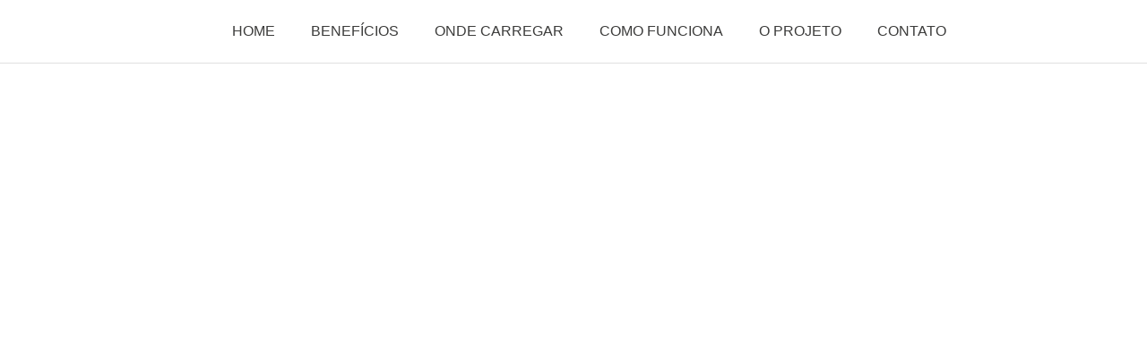

--- FILE ---
content_type: text/html; charset=UTF-8
request_url: https://eletropostocelesc.com.br/
body_size: 30507
content:
<!doctype html>
<html lang="pt-PT">
<head>
	<meta charset="UTF-8">
	<meta name="viewport" content="width=device-width, initial-scale=1">
	<link rel="profile" href="https://gmpg.org/xfn/11">
	<title>Eletroposto &#8211; A mobilidade elétrica já é realidade</title>
<meta name='robots' content='max-image-preview:large' />
<link rel="alternate" type="application/rss+xml" title="Eletroposto &raquo; Feed" href="https://eletropostocelesc.com.br/feed/" />
<link rel="alternate" type="application/rss+xml" title="Eletroposto &raquo; Feed de comentários" href="https://eletropostocelesc.com.br/comments/feed/" />
<link rel="alternate" title="oEmbed (JSON)" type="application/json+oembed" href="https://eletropostocelesc.com.br/wp-json/oembed/1.0/embed?url=https%3A%2F%2Feletropostocelesc.com.br%2F" />
<link rel="alternate" title="oEmbed (XML)" type="text/xml+oembed" href="https://eletropostocelesc.com.br/wp-json/oembed/1.0/embed?url=https%3A%2F%2Feletropostocelesc.com.br%2F&#038;format=xml" />
<style id='wp-img-auto-sizes-contain-inline-css'>
img:is([sizes=auto i],[sizes^="auto," i]){contain-intrinsic-size:3000px 1500px}
/*# sourceURL=wp-img-auto-sizes-contain-inline-css */
</style>
<link rel='stylesheet' id='remodal-css' href='https://eletropostocelesc.com.br/wp-content/plugins/wp-google-maps-pro/lib/remodal.css?ver=6.9' media='all' />
<link rel='stylesheet' id='remodal-default-theme-css' href='https://eletropostocelesc.com.br/wp-content/plugins/wp-google-maps-pro/lib/remodal-default-theme.css?ver=6.9' media='all' />
<link rel='stylesheet' id='wpgmza-marker-library-dialog-css' href='https://eletropostocelesc.com.br/wp-content/plugins/wp-google-maps-pro/css/marker-library-dialog.css?ver=6.9' media='all' />
<style id='wp-emoji-styles-inline-css'>

	img.wp-smiley, img.emoji {
		display: inline !important;
		border: none !important;
		box-shadow: none !important;
		height: 1em !important;
		width: 1em !important;
		margin: 0 0.07em !important;
		vertical-align: -0.1em !important;
		background: none !important;
		padding: 0 !important;
	}
/*# sourceURL=wp-emoji-styles-inline-css */
</style>
<style id='global-styles-inline-css'>
:root{--wp--preset--aspect-ratio--square: 1;--wp--preset--aspect-ratio--4-3: 4/3;--wp--preset--aspect-ratio--3-4: 3/4;--wp--preset--aspect-ratio--3-2: 3/2;--wp--preset--aspect-ratio--2-3: 2/3;--wp--preset--aspect-ratio--16-9: 16/9;--wp--preset--aspect-ratio--9-16: 9/16;--wp--preset--color--black: #000000;--wp--preset--color--cyan-bluish-gray: #abb8c3;--wp--preset--color--white: #ffffff;--wp--preset--color--pale-pink: #f78da7;--wp--preset--color--vivid-red: #cf2e2e;--wp--preset--color--luminous-vivid-orange: #ff6900;--wp--preset--color--luminous-vivid-amber: #fcb900;--wp--preset--color--light-green-cyan: #7bdcb5;--wp--preset--color--vivid-green-cyan: #00d084;--wp--preset--color--pale-cyan-blue: #8ed1fc;--wp--preset--color--vivid-cyan-blue: #0693e3;--wp--preset--color--vivid-purple: #9b51e0;--wp--preset--gradient--vivid-cyan-blue-to-vivid-purple: linear-gradient(135deg,rgb(6,147,227) 0%,rgb(155,81,224) 100%);--wp--preset--gradient--light-green-cyan-to-vivid-green-cyan: linear-gradient(135deg,rgb(122,220,180) 0%,rgb(0,208,130) 100%);--wp--preset--gradient--luminous-vivid-amber-to-luminous-vivid-orange: linear-gradient(135deg,rgb(252,185,0) 0%,rgb(255,105,0) 100%);--wp--preset--gradient--luminous-vivid-orange-to-vivid-red: linear-gradient(135deg,rgb(255,105,0) 0%,rgb(207,46,46) 100%);--wp--preset--gradient--very-light-gray-to-cyan-bluish-gray: linear-gradient(135deg,rgb(238,238,238) 0%,rgb(169,184,195) 100%);--wp--preset--gradient--cool-to-warm-spectrum: linear-gradient(135deg,rgb(74,234,220) 0%,rgb(151,120,209) 20%,rgb(207,42,186) 40%,rgb(238,44,130) 60%,rgb(251,105,98) 80%,rgb(254,248,76) 100%);--wp--preset--gradient--blush-light-purple: linear-gradient(135deg,rgb(255,206,236) 0%,rgb(152,150,240) 100%);--wp--preset--gradient--blush-bordeaux: linear-gradient(135deg,rgb(254,205,165) 0%,rgb(254,45,45) 50%,rgb(107,0,62) 100%);--wp--preset--gradient--luminous-dusk: linear-gradient(135deg,rgb(255,203,112) 0%,rgb(199,81,192) 50%,rgb(65,88,208) 100%);--wp--preset--gradient--pale-ocean: linear-gradient(135deg,rgb(255,245,203) 0%,rgb(182,227,212) 50%,rgb(51,167,181) 100%);--wp--preset--gradient--electric-grass: linear-gradient(135deg,rgb(202,248,128) 0%,rgb(113,206,126) 100%);--wp--preset--gradient--midnight: linear-gradient(135deg,rgb(2,3,129) 0%,rgb(40,116,252) 100%);--wp--preset--font-size--small: 13px;--wp--preset--font-size--medium: 20px;--wp--preset--font-size--large: 36px;--wp--preset--font-size--x-large: 42px;--wp--preset--spacing--20: 0.44rem;--wp--preset--spacing--30: 0.67rem;--wp--preset--spacing--40: 1rem;--wp--preset--spacing--50: 1.5rem;--wp--preset--spacing--60: 2.25rem;--wp--preset--spacing--70: 3.38rem;--wp--preset--spacing--80: 5.06rem;--wp--preset--shadow--natural: 6px 6px 9px rgba(0, 0, 0, 0.2);--wp--preset--shadow--deep: 12px 12px 50px rgba(0, 0, 0, 0.4);--wp--preset--shadow--sharp: 6px 6px 0px rgba(0, 0, 0, 0.2);--wp--preset--shadow--outlined: 6px 6px 0px -3px rgb(255, 255, 255), 6px 6px rgb(0, 0, 0);--wp--preset--shadow--crisp: 6px 6px 0px rgb(0, 0, 0);}:root { --wp--style--global--content-size: 800px;--wp--style--global--wide-size: 1200px; }:where(body) { margin: 0; }.wp-site-blocks > .alignleft { float: left; margin-right: 2em; }.wp-site-blocks > .alignright { float: right; margin-left: 2em; }.wp-site-blocks > .aligncenter { justify-content: center; margin-left: auto; margin-right: auto; }:where(.wp-site-blocks) > * { margin-block-start: 24px; margin-block-end: 0; }:where(.wp-site-blocks) > :first-child { margin-block-start: 0; }:where(.wp-site-blocks) > :last-child { margin-block-end: 0; }:root { --wp--style--block-gap: 24px; }:root :where(.is-layout-flow) > :first-child{margin-block-start: 0;}:root :where(.is-layout-flow) > :last-child{margin-block-end: 0;}:root :where(.is-layout-flow) > *{margin-block-start: 24px;margin-block-end: 0;}:root :where(.is-layout-constrained) > :first-child{margin-block-start: 0;}:root :where(.is-layout-constrained) > :last-child{margin-block-end: 0;}:root :where(.is-layout-constrained) > *{margin-block-start: 24px;margin-block-end: 0;}:root :where(.is-layout-flex){gap: 24px;}:root :where(.is-layout-grid){gap: 24px;}.is-layout-flow > .alignleft{float: left;margin-inline-start: 0;margin-inline-end: 2em;}.is-layout-flow > .alignright{float: right;margin-inline-start: 2em;margin-inline-end: 0;}.is-layout-flow > .aligncenter{margin-left: auto !important;margin-right: auto !important;}.is-layout-constrained > .alignleft{float: left;margin-inline-start: 0;margin-inline-end: 2em;}.is-layout-constrained > .alignright{float: right;margin-inline-start: 2em;margin-inline-end: 0;}.is-layout-constrained > .aligncenter{margin-left: auto !important;margin-right: auto !important;}.is-layout-constrained > :where(:not(.alignleft):not(.alignright):not(.alignfull)){max-width: var(--wp--style--global--content-size);margin-left: auto !important;margin-right: auto !important;}.is-layout-constrained > .alignwide{max-width: var(--wp--style--global--wide-size);}body .is-layout-flex{display: flex;}.is-layout-flex{flex-wrap: wrap;align-items: center;}.is-layout-flex > :is(*, div){margin: 0;}body .is-layout-grid{display: grid;}.is-layout-grid > :is(*, div){margin: 0;}body{padding-top: 0px;padding-right: 0px;padding-bottom: 0px;padding-left: 0px;}a:where(:not(.wp-element-button)){text-decoration: underline;}:root :where(.wp-element-button, .wp-block-button__link){background-color: #32373c;border-width: 0;color: #fff;font-family: inherit;font-size: inherit;font-style: inherit;font-weight: inherit;letter-spacing: inherit;line-height: inherit;padding-top: calc(0.667em + 2px);padding-right: calc(1.333em + 2px);padding-bottom: calc(0.667em + 2px);padding-left: calc(1.333em + 2px);text-decoration: none;text-transform: inherit;}.has-black-color{color: var(--wp--preset--color--black) !important;}.has-cyan-bluish-gray-color{color: var(--wp--preset--color--cyan-bluish-gray) !important;}.has-white-color{color: var(--wp--preset--color--white) !important;}.has-pale-pink-color{color: var(--wp--preset--color--pale-pink) !important;}.has-vivid-red-color{color: var(--wp--preset--color--vivid-red) !important;}.has-luminous-vivid-orange-color{color: var(--wp--preset--color--luminous-vivid-orange) !important;}.has-luminous-vivid-amber-color{color: var(--wp--preset--color--luminous-vivid-amber) !important;}.has-light-green-cyan-color{color: var(--wp--preset--color--light-green-cyan) !important;}.has-vivid-green-cyan-color{color: var(--wp--preset--color--vivid-green-cyan) !important;}.has-pale-cyan-blue-color{color: var(--wp--preset--color--pale-cyan-blue) !important;}.has-vivid-cyan-blue-color{color: var(--wp--preset--color--vivid-cyan-blue) !important;}.has-vivid-purple-color{color: var(--wp--preset--color--vivid-purple) !important;}.has-black-background-color{background-color: var(--wp--preset--color--black) !important;}.has-cyan-bluish-gray-background-color{background-color: var(--wp--preset--color--cyan-bluish-gray) !important;}.has-white-background-color{background-color: var(--wp--preset--color--white) !important;}.has-pale-pink-background-color{background-color: var(--wp--preset--color--pale-pink) !important;}.has-vivid-red-background-color{background-color: var(--wp--preset--color--vivid-red) !important;}.has-luminous-vivid-orange-background-color{background-color: var(--wp--preset--color--luminous-vivid-orange) !important;}.has-luminous-vivid-amber-background-color{background-color: var(--wp--preset--color--luminous-vivid-amber) !important;}.has-light-green-cyan-background-color{background-color: var(--wp--preset--color--light-green-cyan) !important;}.has-vivid-green-cyan-background-color{background-color: var(--wp--preset--color--vivid-green-cyan) !important;}.has-pale-cyan-blue-background-color{background-color: var(--wp--preset--color--pale-cyan-blue) !important;}.has-vivid-cyan-blue-background-color{background-color: var(--wp--preset--color--vivid-cyan-blue) !important;}.has-vivid-purple-background-color{background-color: var(--wp--preset--color--vivid-purple) !important;}.has-black-border-color{border-color: var(--wp--preset--color--black) !important;}.has-cyan-bluish-gray-border-color{border-color: var(--wp--preset--color--cyan-bluish-gray) !important;}.has-white-border-color{border-color: var(--wp--preset--color--white) !important;}.has-pale-pink-border-color{border-color: var(--wp--preset--color--pale-pink) !important;}.has-vivid-red-border-color{border-color: var(--wp--preset--color--vivid-red) !important;}.has-luminous-vivid-orange-border-color{border-color: var(--wp--preset--color--luminous-vivid-orange) !important;}.has-luminous-vivid-amber-border-color{border-color: var(--wp--preset--color--luminous-vivid-amber) !important;}.has-light-green-cyan-border-color{border-color: var(--wp--preset--color--light-green-cyan) !important;}.has-vivid-green-cyan-border-color{border-color: var(--wp--preset--color--vivid-green-cyan) !important;}.has-pale-cyan-blue-border-color{border-color: var(--wp--preset--color--pale-cyan-blue) !important;}.has-vivid-cyan-blue-border-color{border-color: var(--wp--preset--color--vivid-cyan-blue) !important;}.has-vivid-purple-border-color{border-color: var(--wp--preset--color--vivid-purple) !important;}.has-vivid-cyan-blue-to-vivid-purple-gradient-background{background: var(--wp--preset--gradient--vivid-cyan-blue-to-vivid-purple) !important;}.has-light-green-cyan-to-vivid-green-cyan-gradient-background{background: var(--wp--preset--gradient--light-green-cyan-to-vivid-green-cyan) !important;}.has-luminous-vivid-amber-to-luminous-vivid-orange-gradient-background{background: var(--wp--preset--gradient--luminous-vivid-amber-to-luminous-vivid-orange) !important;}.has-luminous-vivid-orange-to-vivid-red-gradient-background{background: var(--wp--preset--gradient--luminous-vivid-orange-to-vivid-red) !important;}.has-very-light-gray-to-cyan-bluish-gray-gradient-background{background: var(--wp--preset--gradient--very-light-gray-to-cyan-bluish-gray) !important;}.has-cool-to-warm-spectrum-gradient-background{background: var(--wp--preset--gradient--cool-to-warm-spectrum) !important;}.has-blush-light-purple-gradient-background{background: var(--wp--preset--gradient--blush-light-purple) !important;}.has-blush-bordeaux-gradient-background{background: var(--wp--preset--gradient--blush-bordeaux) !important;}.has-luminous-dusk-gradient-background{background: var(--wp--preset--gradient--luminous-dusk) !important;}.has-pale-ocean-gradient-background{background: var(--wp--preset--gradient--pale-ocean) !important;}.has-electric-grass-gradient-background{background: var(--wp--preset--gradient--electric-grass) !important;}.has-midnight-gradient-background{background: var(--wp--preset--gradient--midnight) !important;}.has-small-font-size{font-size: var(--wp--preset--font-size--small) !important;}.has-medium-font-size{font-size: var(--wp--preset--font-size--medium) !important;}.has-large-font-size{font-size: var(--wp--preset--font-size--large) !important;}.has-x-large-font-size{font-size: var(--wp--preset--font-size--x-large) !important;}
:root :where(.wp-block-pullquote){font-size: 1.5em;line-height: 1.6;}
/*# sourceURL=global-styles-inline-css */
</style>
<link rel='stylesheet' id='hello-elementor-css' href='https://eletropostocelesc.com.br/wp-content/themes/hello-elementor/assets/css/reset.css?ver=3.4.6' media='all' />
<link rel='stylesheet' id='hello-elementor-theme-style-css' href='https://eletropostocelesc.com.br/wp-content/themes/hello-elementor/assets/css/theme.css?ver=3.4.6' media='all' />
<link rel='stylesheet' id='hello-elementor-header-footer-css' href='https://eletropostocelesc.com.br/wp-content/themes/hello-elementor/assets/css/header-footer.css?ver=3.4.6' media='all' />
<link rel='stylesheet' id='chld_thm_cfg_child-css' href='https://eletropostocelesc.com.br/wp-content/themes/hello-elementor-child/style.css?ver=6.9' media='all' />
<link rel='stylesheet' id='elementor-frontend-css' href='https://eletropostocelesc.com.br/wp-content/plugins/elementor/assets/css/frontend.min.css?ver=3.34.2' media='all' />
<link rel='stylesheet' id='elementor-post-6-css' href='https://eletropostocelesc.com.br/wp-content/uploads/elementor/css/post-6.css?ver=1769002860' media='all' />
<link rel='stylesheet' id='widget-image-css' href='https://eletropostocelesc.com.br/wp-content/plugins/elementor/assets/css/widget-image.min.css?ver=3.34.2' media='all' />
<link rel='stylesheet' id='widget-nav-menu-css' href='https://eletropostocelesc.com.br/wp-content/plugins/elementor-pro/assets/css/widget-nav-menu.min.css?ver=3.34.1' media='all' />
<link rel='stylesheet' id='e-sticky-css' href='https://eletropostocelesc.com.br/wp-content/plugins/elementor-pro/assets/css/modules/sticky.min.css?ver=3.34.1' media='all' />
<link rel='stylesheet' id='widget-icon-list-css' href='https://eletropostocelesc.com.br/wp-content/plugins/elementor/assets/css/widget-icon-list.min.css?ver=3.34.2' media='all' />
<link rel='stylesheet' id='elementor-icons-css' href='https://eletropostocelesc.com.br/wp-content/plugins/elementor/assets/lib/eicons/css/elementor-icons.min.css?ver=5.46.0' media='all' />
<link rel='stylesheet' id='widget-heading-css' href='https://eletropostocelesc.com.br/wp-content/plugins/elementor/assets/css/widget-heading.min.css?ver=3.34.2' media='all' />
<link rel='stylesheet' id='widget-divider-css' href='https://eletropostocelesc.com.br/wp-content/plugins/elementor/assets/css/widget-divider.min.css?ver=3.34.2' media='all' />
<link rel='stylesheet' id='e-animation-grow-css' href='https://eletropostocelesc.com.br/wp-content/plugins/elementor/assets/lib/animations/styles/e-animation-grow.min.css?ver=3.34.2' media='all' />
<link rel='stylesheet' id='e-animation-fadeIn-css' href='https://eletropostocelesc.com.br/wp-content/plugins/elementor/assets/lib/animations/styles/fadeIn.min.css?ver=3.34.2' media='all' />
<link rel='stylesheet' id='widget-video-css' href='https://eletropostocelesc.com.br/wp-content/plugins/elementor/assets/css/widget-video.min.css?ver=3.34.2' media='all' />
<link rel='stylesheet' id='widget-tabs-css' href='https://eletropostocelesc.com.br/wp-content/plugins/elementor/assets/css/widget-tabs.min.css?ver=3.34.2' media='all' />
<link rel='stylesheet' id='widget-lottie-css' href='https://eletropostocelesc.com.br/wp-content/plugins/elementor-pro/assets/css/widget-lottie.min.css?ver=3.34.1' media='all' />
<link rel='stylesheet' id='font-awesome-5-all-css' href='https://eletropostocelesc.com.br/wp-content/plugins/elementor/assets/lib/font-awesome/css/all.min.css?ver=1.6.17' media='all' />
<link rel='stylesheet' id='twae-common-styles-css' href='https://eletropostocelesc.com.br/wp-content/plugins/timeline-widget-addon-for-elementor/assets/css/twae-common-styles.min.css?ver=1.6.17' media='all' />
<link rel='stylesheet' id='swiper-css' href='https://eletropostocelesc.com.br/wp-content/plugins/elementor/assets/lib/swiper/v8/css/swiper.min.css?ver=8.4.5' media='all' />
<link rel='stylesheet' id='twae-horizontal-timeline-css' href='https://eletropostocelesc.com.br/wp-content/plugins/timeline-widget-addon-for-elementor/assets/css/twae-horizontal-timeline.min.css?ver=1.6.17' media='all' />
<link rel='stylesheet' id='widget-gallery-css' href='https://eletropostocelesc.com.br/wp-content/plugins/elementor-pro/assets/css/widget-gallery.min.css?ver=3.34.1' media='all' />
<link rel='stylesheet' id='elementor-gallery-css' href='https://eletropostocelesc.com.br/wp-content/plugins/elementor/assets/lib/e-gallery/css/e-gallery.min.css?ver=1.2.0' media='all' />
<link rel='stylesheet' id='e-transitions-css' href='https://eletropostocelesc.com.br/wp-content/plugins/elementor-pro/assets/css/conditionals/transitions.min.css?ver=3.34.1' media='all' />
<link rel='stylesheet' id='widget-form-css' href='https://eletropostocelesc.com.br/wp-content/plugins/elementor-pro/assets/css/widget-form.min.css?ver=3.34.1' media='all' />
<link rel='stylesheet' id='elementor-post-21-css' href='https://eletropostocelesc.com.br/wp-content/uploads/elementor/css/post-21.css?ver=1769002861' media='all' />
<link rel='stylesheet' id='elementor-post-54-css' href='https://eletropostocelesc.com.br/wp-content/uploads/elementor/css/post-54.css?ver=1769002861' media='all' />
<link rel='stylesheet' id='elementor-post-278-css' href='https://eletropostocelesc.com.br/wp-content/uploads/elementor/css/post-278.css?ver=1769002861' media='all' />
<link rel='stylesheet' id='elementor-gf-local-roboto-css' href='http://eletropostocelesc.com.br/wp-content/uploads/elementor/google-fonts/css/roboto.css?ver=1742219053' media='all' />
<link rel='stylesheet' id='elementor-gf-local-quicksand-css' href='http://eletropostocelesc.com.br/wp-content/uploads/elementor/google-fonts/css/quicksand.css?ver=1742219054' media='all' />
<link rel='stylesheet' id='elementor-icons-shared-0-css' href='https://eletropostocelesc.com.br/wp-content/plugins/elementor/assets/lib/font-awesome/css/fontawesome.min.css?ver=5.15.3' media='all' />
<link rel='stylesheet' id='elementor-icons-fa-regular-css' href='https://eletropostocelesc.com.br/wp-content/plugins/elementor/assets/lib/font-awesome/css/regular.min.css?ver=5.15.3' media='all' />
<link rel='stylesheet' id='elementor-icons-fa-solid-css' href='https://eletropostocelesc.com.br/wp-content/plugins/elementor/assets/lib/font-awesome/css/solid.min.css?ver=5.15.3' media='all' />
<script src="https://eletropostocelesc.com.br/wp-includes/js/jquery/jquery.min.js?ver=3.7.1" id="jquery-core-js"></script>
<script src="https://eletropostocelesc.com.br/wp-includes/js/jquery/jquery-migrate.min.js?ver=3.4.1" id="jquery-migrate-js"></script>
<script src="https://eletropostocelesc.com.br/wp-content/plugins/wp-google-maps-pro/lib/remodal.min.js?ver=6.9" id="remodal-js"></script>
<script id="wpgmza_data-js-extra">
var wpgmza_google_api_status = {"message":"Engine is not google-maps","code":"ENGINE_NOT_GOOGLE_MAPS"};
//# sourceURL=wpgmza_data-js-extra
</script>
<script src="https://eletropostocelesc.com.br/wp-content/plugins/wp-google-maps/wpgmza_data.js?ver=6.9" id="wpgmza_data-js"></script>
<link rel="https://api.w.org/" href="https://eletropostocelesc.com.br/wp-json/" /><link rel="alternate" title="JSON" type="application/json" href="https://eletropostocelesc.com.br/wp-json/wp/v2/pages/21" /><link rel="EditURI" type="application/rsd+xml" title="RSD" href="https://eletropostocelesc.com.br/xmlrpc.php?rsd" />
<meta name="generator" content="WordPress 6.9" />
<link rel="canonical" href="https://eletropostocelesc.com.br/" />
<link rel='shortlink' href='https://eletropostocelesc.com.br/' />
<meta name="generator" content="Elementor 3.34.2; features: additional_custom_breakpoints; settings: css_print_method-external, google_font-enabled, font_display-swap">
<meta name="adopt-website-id" content="6a7ffc96-ad7b-492e-9b1f-b245a1351f8b" />
<script src="//tag.goadopt.io/injector.js?website_code=6a7ffc96-ad7b-492e-9b1f-b245a1351f8b" 
class="adopt-injector"></script>
<!-- Google Tag Manager -->
<script>(function(w,d,s,l,i){w[l]=w[l]||[];w[l].push({'gtm.start':
new Date().getTime(),event:'gtm.js'});var f=d.getElementsByTagName(s)[0],
j=d.createElement(s),dl=l!='dataLayer'?'&l='+l:'';j.async=true;j.src=
'https://www.googletagmanager.com/gtm.js?id='+i+dl;f.parentNode.insertBefore(j,f);
})(window,document,'script','dataLayer','GTM-N95855C');</script>
<!-- End Google Tag Manager -->
<!-- Google Tag Manager (noscript) -->
<noscript><iframe src="https://www.googletagmanager.com/ns.html?id=GTM-N95855C"
height="0" width="0" style="display:none;visibility:hidden"></iframe></noscript>
<!-- End Google Tag Manager (noscript) -->
			<style>
				.e-con.e-parent:nth-of-type(n+4):not(.e-lazyloaded):not(.e-no-lazyload),
				.e-con.e-parent:nth-of-type(n+4):not(.e-lazyloaded):not(.e-no-lazyload) * {
					background-image: none !important;
				}
				@media screen and (max-height: 1024px) {
					.e-con.e-parent:nth-of-type(n+3):not(.e-lazyloaded):not(.e-no-lazyload),
					.e-con.e-parent:nth-of-type(n+3):not(.e-lazyloaded):not(.e-no-lazyload) * {
						background-image: none !important;
					}
				}
				@media screen and (max-height: 640px) {
					.e-con.e-parent:nth-of-type(n+2):not(.e-lazyloaded):not(.e-no-lazyload),
					.e-con.e-parent:nth-of-type(n+2):not(.e-lazyloaded):not(.e-no-lazyload) * {
						background-image: none !important;
					}
				}
			</style>
			<link rel="icon" href="https://eletropostocelesc.com.br/wp-content/uploads/2023/01/favicon.png" sizes="32x32" />
<link rel="icon" href="https://eletropostocelesc.com.br/wp-content/uploads/2023/01/favicon.png" sizes="192x192" />
<link rel="apple-touch-icon" href="https://eletropostocelesc.com.br/wp-content/uploads/2023/01/favicon.png" />
<meta name="msapplication-TileImage" content="https://eletropostocelesc.com.br/wp-content/uploads/2023/01/favicon.png" />
</head>
<body class="home wp-singular page-template page-template-elementor_header_footer page page-id-21 wp-embed-responsive wp-theme-hello-elementor wp-child-theme-hello-elementor-child hello-elementor-default elementor-default elementor-template-full-width elementor-kit-6 elementor-page elementor-page-21">


<a class="skip-link screen-reader-text" href="#content">Pular para o conteúdo</a>

		<header data-elementor-type="header" data-elementor-id="54" class="elementor elementor-54 elementor-location-header" data-elementor-post-type="elementor_library">
					<section class="elementor-section elementor-top-section elementor-element elementor-element-569cc67 elementor-section-full_width elementor-section-height-default elementor-section-height-default" data-id="569cc67" data-element_type="section" data-settings="{&quot;background_background&quot;:&quot;classic&quot;,&quot;sticky&quot;:&quot;top&quot;,&quot;sticky_on&quot;:[&quot;desktop&quot;,&quot;tablet&quot;,&quot;mobile&quot;],&quot;sticky_offset&quot;:0,&quot;sticky_effects_offset&quot;:0,&quot;sticky_anchor_link_offset&quot;:0}">
						<div class="elementor-container elementor-column-gap-no">
					<div class="elementor-column elementor-col-33 elementor-top-column elementor-element elementor-element-e60c834" data-id="e60c834" data-element_type="column">
			<div class="elementor-widget-wrap elementor-element-populated">
						<div class="elementor-element elementor-element-6ad6240 elementor-widget__width-auto elementor-widget elementor-widget-image" data-id="6ad6240" data-element_type="widget" data-widget_type="image.default">
				<div class="elementor-widget-container">
																<a href="#Home">
							<img width="210" height="61" src="https://eletropostocelesc.com.br/wp-content/uploads/2023/01/logo.png" class="attachment-large size-large wp-image-7" alt="" />								</a>
															</div>
				</div>
					</div>
		</div>
				<div class="elementor-column elementor-col-33 elementor-top-column elementor-element elementor-element-6da2543" data-id="6da2543" data-element_type="column">
			<div class="elementor-widget-wrap elementor-element-populated">
						<div class="elementor-element elementor-element-2fcb72e elementor-nav-menu__align-center elementor-nav-menu--stretch elementor-widget-mobile__width-inherit elementor-nav-menu--dropdown-tablet elementor-nav-menu__text-align-aside elementor-nav-menu--toggle elementor-nav-menu--burger elementor-widget elementor-widget-nav-menu" data-id="2fcb72e" data-element_type="widget" data-settings="{&quot;full_width&quot;:&quot;stretch&quot;,&quot;layout&quot;:&quot;horizontal&quot;,&quot;submenu_icon&quot;:{&quot;value&quot;:&quot;&lt;i class=\&quot;fas fa-caret-down\&quot; aria-hidden=\&quot;true\&quot;&gt;&lt;\/i&gt;&quot;,&quot;library&quot;:&quot;fa-solid&quot;},&quot;toggle&quot;:&quot;burger&quot;}" data-widget_type="nav-menu.default">
				<div class="elementor-widget-container">
								<nav aria-label="Menu" class="elementor-nav-menu--main elementor-nav-menu__container elementor-nav-menu--layout-horizontal e--pointer-none">
				<ul id="menu-1-2fcb72e" class="elementor-nav-menu"><li class="menu-item menu-item-type-custom menu-item-object-custom menu-item-13"><a href="#Home" class="elementor-item elementor-item-anchor">Home</a></li>
<li class="menu-item menu-item-type-custom menu-item-object-custom menu-item-14"><a href="#beneficios" class="elementor-item elementor-item-anchor">Benefícios</a></li>
<li class="menu-item menu-item-type-custom menu-item-object-custom menu-item-15"><a href="#ondecarregar" class="elementor-item elementor-item-anchor">Onde Carregar</a></li>
<li class="menu-item menu-item-type-custom menu-item-object-custom menu-item-16"><a href="#comofunciona" class="elementor-item elementor-item-anchor">Como Funciona</a></li>
<li class="menu-item menu-item-type-custom menu-item-object-custom menu-item-17"><a href="#oprojeto" class="elementor-item elementor-item-anchor">O Projeto</a></li>
<li class="menu-item menu-item-type-custom menu-item-object-custom menu-item-18"><a href="#contato" class="elementor-item elementor-item-anchor">Contato</a></li>
</ul>			</nav>
					<div class="elementor-menu-toggle" role="button" tabindex="0" aria-label="Menu Toggle" aria-expanded="false">
			<i aria-hidden="true" role="presentation" class="elementor-menu-toggle__icon--open eicon-menu-bar"></i><i aria-hidden="true" role="presentation" class="elementor-menu-toggle__icon--close eicon-close"></i>		</div>
					<nav class="elementor-nav-menu--dropdown elementor-nav-menu__container" aria-hidden="true">
				<ul id="menu-2-2fcb72e" class="elementor-nav-menu"><li class="menu-item menu-item-type-custom menu-item-object-custom menu-item-13"><a href="#Home" class="elementor-item elementor-item-anchor" tabindex="-1">Home</a></li>
<li class="menu-item menu-item-type-custom menu-item-object-custom menu-item-14"><a href="#beneficios" class="elementor-item elementor-item-anchor" tabindex="-1">Benefícios</a></li>
<li class="menu-item menu-item-type-custom menu-item-object-custom menu-item-15"><a href="#ondecarregar" class="elementor-item elementor-item-anchor" tabindex="-1">Onde Carregar</a></li>
<li class="menu-item menu-item-type-custom menu-item-object-custom menu-item-16"><a href="#comofunciona" class="elementor-item elementor-item-anchor" tabindex="-1">Como Funciona</a></li>
<li class="menu-item menu-item-type-custom menu-item-object-custom menu-item-17"><a href="#oprojeto" class="elementor-item elementor-item-anchor" tabindex="-1">O Projeto</a></li>
<li class="menu-item menu-item-type-custom menu-item-object-custom menu-item-18"><a href="#contato" class="elementor-item elementor-item-anchor" tabindex="-1">Contato</a></li>
</ul>			</nav>
						</div>
				</div>
					</div>
		</div>
				<div class="elementor-column elementor-col-33 elementor-top-column elementor-element elementor-element-7c96017 elementor-hidden-tablet elementor-hidden-mobile" data-id="7c96017" data-element_type="column">
			<div class="elementor-widget-wrap">
							</div>
		</div>
					</div>
		</section>
				</header>
				<div data-elementor-type="wp-page" data-elementor-id="21" class="elementor elementor-21" data-elementor-post-type="page">
						<section class="elementor-section elementor-top-section elementor-element elementor-element-d18f364 elementor-section-boxed elementor-section-height-default elementor-section-height-default" data-id="d18f364" data-element_type="section" id="Home" data-settings="{&quot;background_background&quot;:&quot;classic&quot;}">
							<div class="elementor-background-overlay"></div>
							<div class="elementor-container elementor-column-gap-default">
					<div class="elementor-column elementor-col-50 elementor-top-column elementor-element elementor-element-8266bc6" data-id="8266bc6" data-element_type="column">
			<div class="elementor-widget-wrap elementor-element-populated">
						<div class="elementor-element elementor-element-791be5b elementor-widget elementor-widget-image" data-id="791be5b" data-element_type="widget" data-widget_type="image.default">
				<div class="elementor-widget-container">
															<img fetchpriority="high" decoding="async" width="479" height="215" src="https://eletropostocelesc.com.br/wp-content/uploads/2023/01/titulo2.png" class="attachment-large size-large wp-image-39" alt="" srcset="https://eletropostocelesc.com.br/wp-content/uploads/2023/01/titulo2.png 479w, https://eletropostocelesc.com.br/wp-content/uploads/2023/01/titulo2-300x135.png 300w" sizes="(max-width: 479px) 100vw, 479px" />															</div>
				</div>
				<div class="elementor-element elementor-element-7892791 elementor-widget elementor-widget-heading" data-id="7892791" data-element_type="widget" data-widget_type="heading.default">
				<div class="elementor-widget-container">
					<p class="elementor-heading-title elementor-size-default">O projeto eletroposto Celesc, desenvolvido pela Fundação CERTI, integra estações de recarga para veículos elétricos, sistemas de armazenamento de energia e uma plataforma de gerenciamento de eletropostos em centros urbanos e rodovias.</p>				</div>
				</div>
				<div class="elementor-element elementor-element-eb1eae0 elementor-widget-divider--view-line_text elementor-widget-divider--element-align-center elementor-widget elementor-widget-divider" data-id="eb1eae0" data-element_type="widget" data-widget_type="divider.default">
				<div class="elementor-widget-container">
							<div class="elementor-divider">
			<span class="elementor-divider-separator">
							<span class="elementor-divider__text elementor-divider__element">
				SAIBA ONDE CARREGAR				</span>
						</span>
		</div>
						</div>
				</div>
				<section class="elementor-section elementor-inner-section elementor-element elementor-element-e3dbb70 elementor-section-boxed elementor-section-height-default elementor-section-height-default" data-id="e3dbb70" data-element_type="section">
						<div class="elementor-container elementor-column-gap-default">
					<div class="elementor-column elementor-col-50 elementor-inner-column elementor-element elementor-element-bd6442f" data-id="bd6442f" data-element_type="column">
			<div class="elementor-widget-wrap elementor-element-populated">
						<div class="elementor-element elementor-element-976d8e2 elementor-widget__width-inherit elementor-widget elementor-widget-image" data-id="976d8e2" data-element_type="widget" data-widget_type="image.default">
				<div class="elementor-widget-container">
																<a href="https://apps.apple.com/br/app/eletroposto-celesc/id1565839509" target="_blank">
							<img decoding="async" width="800" height="238" src="https://eletropostocelesc.com.br/wp-content/uploads/2023/01/ios.svg" class="attachment-large size-large wp-image-32" alt="" />								</a>
															</div>
				</div>
					</div>
		</div>
				<div class="elementor-column elementor-col-50 elementor-inner-column elementor-element elementor-element-f15dbad" data-id="f15dbad" data-element_type="column">
			<div class="elementor-widget-wrap elementor-element-populated">
						<div class="elementor-element elementor-element-0bf8732 elementor-widget__width-inherit elementor-widget elementor-widget-image" data-id="0bf8732" data-element_type="widget" data-widget_type="image.default">
				<div class="elementor-widget-container">
																<a href="https://play.google.com/store/apps/details?id=com.app.eletroposto&#038;hl=pt_BR&#038;gl=US" target="_blank">
							<img loading="lazy" decoding="async" width="800" height="238" src="https://eletropostocelesc.com.br/wp-content/uploads/2023/01/android.svg" class="attachment-large size-large wp-image-33" alt="" />								</a>
															</div>
				</div>
					</div>
		</div>
					</div>
		</section>
					</div>
		</div>
				<div class="elementor-column elementor-col-50 elementor-top-column elementor-element elementor-element-9fd0333" data-id="9fd0333" data-element_type="column">
			<div class="elementor-widget-wrap">
							</div>
		</div>
					</div>
		</section>
				<section class="elementor-section elementor-top-section elementor-element elementor-element-d77e46b elementor-section-full_width elementor-section-height-default elementor-section-height-default" data-id="d77e46b" data-element_type="section">
						<div class="elementor-container elementor-column-gap-no">
					<div class="elementor-column elementor-col-100 elementor-top-column elementor-element elementor-element-50d784d" data-id="50d784d" data-element_type="column">
			<div class="elementor-widget-wrap elementor-element-populated">
						<div class="elementor-element elementor-element-7280e2a elementor-widget__width-auto elementor-absolute elementor-hidden-tablet elementor-hidden-mobile elementor-widget elementor-widget-image" data-id="7280e2a" data-element_type="widget" data-settings="{&quot;_position&quot;:&quot;absolute&quot;}" data-widget_type="image.default">
				<div class="elementor-widget-container">
															<img loading="lazy" decoding="async" width="168" height="1024" src="https://eletropostocelesc.com.br/wp-content/uploads/2023/01/retangulo-azul.svg" class="attachment-large size-large wp-image-44" alt="" />															</div>
				</div>
					</div>
		</div>
					</div>
		</section>
				<section class="elementor-section elementor-top-section elementor-element elementor-element-6ac47be elementor-section-boxed elementor-section-height-default elementor-section-height-default" data-id="6ac47be" data-element_type="section" data-settings="{&quot;background_background&quot;:&quot;classic&quot;}">
						<div class="elementor-container elementor-column-gap-default">
					<div class="elementor-column elementor-col-100 elementor-top-column elementor-element elementor-element-843765c" data-id="843765c" data-element_type="column">
			<div class="elementor-widget-wrap elementor-element-populated">
						<div class="elementor-element elementor-element-4c608ff elementor-widget elementor-widget-heading" data-id="4c608ff" data-element_type="widget" data-widget_type="heading.default">
				<div class="elementor-widget-container">
					<p class="elementor-heading-title elementor-size-default">Este projeto é uma iniciativa da Celesc Distribuição em parceria com a Fundação CERTI, sendo parte do programa de P&amp;D da Agência Nacional de Energia Elétrica.</p>				</div>
				</div>
				<section class="elementor-section elementor-inner-section elementor-element elementor-element-298ebb2 elementor-section-boxed elementor-section-height-default elementor-section-height-default" data-id="298ebb2" data-element_type="section">
						<div class="elementor-container elementor-column-gap-default">
					<div class="elementor-column elementor-col-33 elementor-inner-column elementor-element elementor-element-7448bb8" data-id="7448bb8" data-element_type="column">
			<div class="elementor-widget-wrap elementor-element-populated">
						<div class="elementor-element elementor-element-fac5b6e elementor-widget elementor-widget-image" data-id="fac5b6e" data-element_type="widget" data-widget_type="image.default">
				<div class="elementor-widget-container">
															<img loading="lazy" decoding="async" width="355" height="131" src="https://eletropostocelesc.com.br/wp-content/uploads/2023/01/certi-2.png" class="attachment-large size-large wp-image-70" alt="" srcset="https://eletropostocelesc.com.br/wp-content/uploads/2023/01/certi-2.png 355w, https://eletropostocelesc.com.br/wp-content/uploads/2023/01/certi-2-300x111.png 300w" sizes="(max-width: 355px) 100vw, 355px" />															</div>
				</div>
					</div>
		</div>
				<div class="elementor-column elementor-col-33 elementor-inner-column elementor-element elementor-element-08740e1" data-id="08740e1" data-element_type="column">
			<div class="elementor-widget-wrap elementor-element-populated">
						<div class="elementor-element elementor-element-a7542cf elementor-widget elementor-widget-image" data-id="a7542cf" data-element_type="widget" data-widget_type="image.default">
				<div class="elementor-widget-container">
															<img loading="lazy" decoding="async" width="356" height="131" src="https://eletropostocelesc.com.br/wp-content/uploads/2023/01/celesc-2.png" class="attachment-large size-large wp-image-69" alt="" srcset="https://eletropostocelesc.com.br/wp-content/uploads/2023/01/celesc-2.png 356w, https://eletropostocelesc.com.br/wp-content/uploads/2023/01/celesc-2-300x110.png 300w" sizes="(max-width: 356px) 100vw, 356px" />															</div>
				</div>
					</div>
		</div>
				<div class="elementor-column elementor-col-33 elementor-inner-column elementor-element elementor-element-f8a05c7" data-id="f8a05c7" data-element_type="column">
			<div class="elementor-widget-wrap elementor-element-populated">
						<div class="elementor-element elementor-element-52a784e elementor-widget elementor-widget-image" data-id="52a784e" data-element_type="widget" data-widget_type="image.default">
				<div class="elementor-widget-container">
															<img loading="lazy" decoding="async" width="355" height="131" src="https://eletropostocelesc.com.br/wp-content/uploads/2023/01/aneel.png" class="attachment-large size-large wp-image-71" alt="" srcset="https://eletropostocelesc.com.br/wp-content/uploads/2023/01/aneel.png 355w, https://eletropostocelesc.com.br/wp-content/uploads/2023/01/aneel-300x111.png 300w" sizes="(max-width: 355px) 100vw, 355px" />															</div>
				</div>
					</div>
		</div>
					</div>
		</section>
					</div>
		</div>
					</div>
		</section>
				<section class="elementor-section elementor-top-section elementor-element elementor-element-ae83f08 elementor-section-boxed elementor-section-height-default elementor-section-height-default" data-id="ae83f08" data-element_type="section" id="beneficios" data-settings="{&quot;background_background&quot;:&quot;classic&quot;}">
							<div class="elementor-background-overlay"></div>
							<div class="elementor-container elementor-column-gap-default">
					<div class="elementor-column elementor-col-100 elementor-top-column elementor-element elementor-element-5bf7c61" data-id="5bf7c61" data-element_type="column">
			<div class="elementor-widget-wrap elementor-element-populated">
						<div class="elementor-element elementor-element-263da4e elementor-widget elementor-widget-heading" data-id="263da4e" data-element_type="widget" data-widget_type="heading.default">
				<div class="elementor-widget-container">
					<h2 class="elementor-heading-title elementor-size-default">MOBILIDADE ELÉTRICA</h2>				</div>
				</div>
				<div class="elementor-element elementor-element-87f6a06 elementor-widget-divider--view-line elementor-widget elementor-widget-divider" data-id="87f6a06" data-element_type="widget" data-widget_type="divider.default">
				<div class="elementor-widget-container">
							<div class="elementor-divider">
			<span class="elementor-divider-separator">
						</span>
		</div>
						</div>
				</div>
				<div class="elementor-element elementor-element-5654648 elementor-widget elementor-widget-heading" data-id="5654648" data-element_type="widget" data-widget_type="heading.default">
				<div class="elementor-widget-container">
					<h2 class="elementor-heading-title elementor-size-default">Quais são os benefícios?</h2>				</div>
				</div>
				<section class="elementor-section elementor-inner-section elementor-element elementor-element-6a1948c elementor-section-boxed elementor-section-height-default elementor-section-height-default" data-id="6a1948c" data-element_type="section">
						<div class="elementor-container elementor-column-gap-default">
					<div class="elementor-column elementor-col-25 elementor-inner-column elementor-element elementor-element-07f6d29" data-id="07f6d29" data-element_type="column">
			<div class="elementor-widget-wrap elementor-element-populated">
						<div class="elementor-element elementor-element-b86c745 elementor-widget__width-inherit elementor-widget elementor-widget-image" data-id="b86c745" data-element_type="widget" data-widget_type="image.default">
				<div class="elementor-widget-container">
															<img loading="lazy" decoding="async" width="800" height="800" src="https://eletropostocelesc.com.br/wp-content/uploads/2023/01/MdPhonelinkRing.svg" class="attachment-large size-large wp-image-96" alt="" />															</div>
				</div>
				<div class="elementor-element elementor-element-cb35efc elementor-widget elementor-widget-heading" data-id="cb35efc" data-element_type="widget" data-widget_type="heading.default">
				<div class="elementor-widget-container">
					<h3 class="elementor-heading-title elementor-size-default">CONECTIVIDADE</h3>				</div>
				</div>
				<div class="elementor-element elementor-element-0df9b13 elementor-widget elementor-widget-text-editor" data-id="0df9b13" data-element_type="widget" data-widget_type="text-editor.default">
				<div class="elementor-widget-container">
									Acompanhe e controle em tempo real o carregamento do seu veículo através de um aplicativo disponível para smartphones e tablets.								</div>
				</div>
					</div>
		</div>
				<div class="elementor-column elementor-col-25 elementor-inner-column elementor-element elementor-element-9888782" data-id="9888782" data-element_type="column">
			<div class="elementor-widget-wrap elementor-element-populated">
						<div class="elementor-element elementor-element-4735aff elementor-widget elementor-widget-image" data-id="4735aff" data-element_type="widget" data-widget_type="image.default">
				<div class="elementor-widget-container">
															<img loading="lazy" decoding="async" width="800" height="800" src="https://eletropostocelesc.com.br/wp-content/uploads/2023/01/CgPlug.svg" class="attachment-large size-large wp-image-98" alt="" />															</div>
				</div>
				<div class="elementor-element elementor-element-7393615 elementor-widget elementor-widget-heading" data-id="7393615" data-element_type="widget" data-widget_type="heading.default">
				<div class="elementor-widget-container">
					<h3 class="elementor-heading-title elementor-size-default">FLEXIBILIDADE</h3>				</div>
				</div>
				<div class="elementor-element elementor-element-abfe213 elementor-widget elementor-widget-text-editor" data-id="abfe213" data-element_type="widget" data-widget_type="text-editor.default">
				<div class="elementor-widget-container">
									Possuindo múltiplos padrões de conectores, a tecnologia aplicada a   tropostos permite que sejam carregados carros, motocicletas e bicicletas. Observação: verifique se seu veículo é compatível com a estação desejada no mapa de estações.								</div>
				</div>
					</div>
		</div>
				<div class="elementor-column elementor-col-25 elementor-inner-column elementor-element elementor-element-a96a303" data-id="a96a303" data-element_type="column">
			<div class="elementor-widget-wrap elementor-element-populated">
						<div class="elementor-element elementor-element-ed4e6ba elementor-widget elementor-widget-image" data-id="ed4e6ba" data-element_type="widget" data-widget_type="image.default">
				<div class="elementor-widget-container">
															<img loading="lazy" decoding="async" width="800" height="800" src="https://eletropostocelesc.com.br/wp-content/uploads/2023/01/MdOutlineLocationOn.svg" class="attachment-large size-large wp-image-95" alt="" />															</div>
				</div>
				<div class="elementor-element elementor-element-2eefc0d elementor-widget elementor-widget-heading" data-id="2eefc0d" data-element_type="widget" data-widget_type="heading.default">
				<div class="elementor-widget-container">
					<h3 class="elementor-heading-title elementor-size-default">LOCALIZAÇÃO</h3>				</div>
				</div>
				<div class="elementor-element elementor-element-6e155d5 elementor-widget elementor-widget-text-editor" data-id="6e155d5" data-element_type="widget" data-widget_type="text-editor.default">
				<div class="elementor-widget-container">
									Carregue seu veículo enquanto está fazendo compras, no shopping ou cinema. Está com pressa? Sem problemas, utilize uma das estações rápidas e tenha tempos de recarga bastante reduzidos.								</div>
				</div>
					</div>
		</div>
				<div class="elementor-column elementor-col-25 elementor-inner-column elementor-element elementor-element-cef2d71" data-id="cef2d71" data-element_type="column">
			<div class="elementor-widget-wrap elementor-element-populated">
						<div class="elementor-element elementor-element-78d6e8b elementor-widget elementor-widget-image" data-id="78d6e8b" data-element_type="widget" data-widget_type="image.default">
				<div class="elementor-widget-container">
															<img loading="lazy" decoding="async" width="800" height="800" src="https://eletropostocelesc.com.br/wp-content/uploads/2023/01/RiShieldFlashLine.svg" class="attachment-large size-large wp-image-97" alt="" />															</div>
				</div>
				<div class="elementor-element elementor-element-a644e82 elementor-widget elementor-widget-heading" data-id="a644e82" data-element_type="widget" data-widget_type="heading.default">
				<div class="elementor-widget-container">
					<h3 class="elementor-heading-title elementor-size-default">CONFIABILIDADE</h3>				</div>
				</div>
				<div class="elementor-element elementor-element-241877f elementor-widget elementor-widget-text-editor" data-id="241877f" data-element_type="widget" data-widget_type="text-editor.default">
				<div class="elementor-widget-container">
									A integração das estações de recarga aos sistemas de armazenamento de energia garante que seu veículo possa ser carregado mesmo em situações com restrição de potência da rede elétrica.								</div>
				</div>
					</div>
		</div>
					</div>
		</section>
				<div class="elementor-element elementor-element-637c276 elementor-align-center elementor-widget elementor-widget-button" data-id="637c276" data-element_type="widget" data-widget_type="button.default">
				<div class="elementor-widget-container">
									<div class="elementor-button-wrapper">
					<a class="elementor-button elementor-button-link elementor-size-sm elementor-animation-grow" href="#comofunciona">
						<span class="elementor-button-content-wrapper">
									<span class="elementor-button-text">ENTENDA COMO O PROJETO FUNCIONA</span>
					</span>
					</a>
				</div>
								</div>
				</div>
				<section class="elementor-section elementor-inner-section elementor-element elementor-element-d2e6cb6 elementor-section-boxed elementor-section-height-default elementor-section-height-default" data-id="d2e6cb6" data-element_type="section">
						<div class="elementor-container elementor-column-gap-default">
					<div class="elementor-column elementor-col-100 elementor-inner-column elementor-element elementor-element-055ac83" data-id="055ac83" data-element_type="column">
			<div class="elementor-widget-wrap elementor-element-populated">
						<div class="elementor-element elementor-element-03933bc elementor-widget elementor-widget-image" data-id="03933bc" data-element_type="widget" data-widget_type="image.default">
				<div class="elementor-widget-container">
															<img loading="lazy" decoding="async" width="800" height="162" src="https://eletropostocelesc.com.br/wp-content/uploads/2023/01/tomadinha.svg" class="attachment-large size-large wp-image-121" alt="" />															</div>
				</div>
					</div>
		</div>
					</div>
		</section>
					</div>
		</div>
					</div>
		</section>
				<section class="elementor-section elementor-top-section elementor-element elementor-element-aaf5029 elementor-section-boxed elementor-section-height-default elementor-section-height-default" data-id="aaf5029" data-element_type="section" id="ondecarregar" data-settings="{&quot;background_background&quot;:&quot;classic&quot;}">
						<div class="elementor-container elementor-column-gap-default">
					<div class="elementor-column elementor-col-100 elementor-top-column elementor-element elementor-element-e6e3f99" data-id="e6e3f99" data-element_type="column">
			<div class="elementor-widget-wrap elementor-element-populated">
						<div class="elementor-element elementor-element-ed734b3 elementor-widget elementor-widget-heading" data-id="ed734b3" data-element_type="widget" data-widget_type="heading.default">
				<div class="elementor-widget-container">
					<h2 class="elementor-heading-title elementor-size-default">ELETROPOSTOS EM SC</h2>				</div>
				</div>
				<div class="elementor-element elementor-element-3702a4f elementor-widget-divider--view-line elementor-widget elementor-widget-divider" data-id="3702a4f" data-element_type="widget" data-widget_type="divider.default">
				<div class="elementor-widget-container">
							<div class="elementor-divider">
			<span class="elementor-divider-separator">
						</span>
		</div>
						</div>
				</div>
				<div class="elementor-element elementor-element-39d84a0 elementor-widget elementor-widget-heading" data-id="39d84a0" data-element_type="widget" data-widget_type="heading.default">
				<div class="elementor-widget-container">
					<h2 class="elementor-heading-title elementor-size-default">Onde carregar?</h2>				</div>
				</div>
				<section class="elementor-section elementor-inner-section elementor-element elementor-element-0a1b80d elementor-section-boxed elementor-section-height-default elementor-section-height-default" data-id="0a1b80d" data-element_type="section">
						<div class="elementor-container elementor-column-gap-default">
					<div class="elementor-column elementor-col-100 elementor-inner-column elementor-element elementor-element-72591b8" data-id="72591b8" data-element_type="column">
			<div class="elementor-widget-wrap elementor-element-populated">
						<div class="elementor-element elementor-element-21b6f9a elementor-widget__width-auto elementor-widget elementor-widget-image" data-id="21b6f9a" data-element_type="widget" data-widget_type="image.default">
				<div class="elementor-widget-container">
															<img loading="lazy" decoding="async" width="30" height="38" src="https://eletropostocelesc.com.br/wp-content/uploads/2023/02/pin2.png" class="attachment-large size-large wp-image-518" alt="" />															</div>
				</div>
				<div class="elementor-element elementor-element-4248ef0 elementor-widget__width-auto elementor-widget elementor-widget-heading" data-id="4248ef0" data-element_type="widget" data-widget_type="heading.default">
				<div class="elementor-widget-container">
					<h2 class="elementor-heading-title elementor-size-default">Carregamento Rápido</h2>				</div>
				</div>
				<div class="elementor-element elementor-element-9fe0a84 elementor-hidden-desktop elementor-hidden-tablet elementor-widget-divider--view-line elementor-widget elementor-widget-divider" data-id="9fe0a84" data-element_type="widget" data-widget_type="divider.default">
				<div class="elementor-widget-container">
							<div class="elementor-divider">
			<span class="elementor-divider-separator">
						</span>
		</div>
						</div>
				</div>
				<div class="elementor-element elementor-element-56c10d9 elementor-widget__width-auto elementor-widget elementor-widget-image" data-id="56c10d9" data-element_type="widget" data-widget_type="image.default">
				<div class="elementor-widget-container">
															<img loading="lazy" decoding="async" width="30" height="38" src="https://eletropostocelesc.com.br/wp-content/uploads/2023/02/pin1-1.png" class="attachment-large size-large wp-image-519" alt="" />															</div>
				</div>
				<div class="elementor-element elementor-element-a4ba5c1 elementor-widget__width-auto elementor-widget elementor-widget-heading" data-id="a4ba5c1" data-element_type="widget" data-widget_type="heading.default">
				<div class="elementor-widget-container">
					<h2 class="elementor-heading-title elementor-size-default">Carregamento Semi-rápido</h2>				</div>
				</div>
				<div class="elementor-element elementor-element-39a2d1b elementor-invisible elementor-widget elementor-widget-shortcode" data-id="39a2d1b" data-element_type="widget" data-settings="{&quot;_animation&quot;:&quot;fadeIn&quot;}" data-widget_type="shortcode.default">
				<div class="elementor-widget-container">
							<div class="elementor-shortcode">
            <style>.wpgmza_table_address { display: none; }</style>
            
            
            <a name='map1'></a>
            
            
            
            
            <div class="wpgmza_map "  id="wpgmza_map_1" style="display:block; overflow:auto; width:100; height:450px; margin-left:auto !important; margin-right:auto !important; align:center;" data-settings='{"id":"1","map_title":"ELETROPOSTOS EM SC","map_width":"100","map_height":"450","map_start_lat":"-27.793985591810227","map_start_lng":"-50.28417674292759","map_start_location":"45.950464398418106,-109.81550500000003","map_start_zoom":"7","default_marker":"","type":"0","alignment":"4","directions_enabled":"0","styling_enabled":"0","styling_json":"","active":"0","kml":"","bicycle":"0","traffic":"0","dbox":"1","dbox_width":"","listmarkers":"0","listmarkers_advanced":"0","filterbycat":"0","ugm_enabled":"2","ugm_category_enabled":"2","fusion":"","map_width_type":"","map_height_type":"px","mass_marker_support":"2","ugm_access":"2","order_markers_by":"7","order_markers_choice":"1","show_user_location":"0","default_to":"","other_settings":{"map_type":1,"sl_stroke_color":"#ff0000","sl_fill_color":"#ff0000","sl_stroke_opacity":"1","sl_fill_opacity":"0.5","transport_layer":false,"shortcodeAttributes":{"id":"1"},"action":"wpgmza_save_map","redirect_to":"\/wp-admin\/admin-post.php","map_id":"1","http_referer":"\/wp-admin\/admin.php?page=wp-google-maps-menu&amp;amp;action=edit&amp;amp;map_id=1","wpgmza_id":"1","wpgmza_start_location":"-27.793985591810227,-50.28417674292759","wpgmza_start_zoom":"7","wpgmza_dbox_width_type":"%","default_from":"","directions_behaviour":"default","force_google_directions_app":false,"directions_route_origin_icon":"https:\/\/eletropostocelesc.com.br\/wp-content\/plugins\/wp-google-maps\/images\/spotlight-poi2.png","directions_origin_retina":false,"directions_route_destination_icon":"https:\/\/eletropostocelesc.com.br\/wp-content\/plugins\/wp-google-maps\/images\/spotlight-poi2.png","directions_destination_retina":false,"directions_route_stroke_color":"#4f8df5","directions_route_stroke_weight":"4","directions_route_stroke_opacity":"0.8","directions_fit_bounds_to_route":false,"store_locator_enabled":false,"store_locator_search_area":"radial","wpgmza_store_locator_radius_style":"legacy","wpgmza_store_locator_default_radius":"10","store_locator_auto_area_max_zoom":"","wpgmza_store_locator_restrict":"","store_locator_distance":false,"wpgmza_store_locator_position":false,"store_locator_show_distance":false,"store_locator_category":false,"wpgmza_store_locator_use_their_location":false,"wpgmza_store_locator_bounce":false,"upload_default_sl_marker":"","upload_default_sl_marker_retina":false,"wpgmza_sl_animation":"1","wpgmza_store_locator_hide_before_search":false,"store_locator_query_string":"","store_locator_location_placeholder":"","store_locator_default_address":"","store_locator_name_search":false,"store_locator_name_string":"","store_locator_not_found_message":"","retina":false,"wpgmza_map_align":"2","upload_default_ul_marker":"","upload_default_ul_marker_retina":false,"jump_to_nearest_marker_on_initialization":false,"automatically_pan_to_users_location":false,"override_users_location_zoom_level":false,"override_users_location_zoom_levels":"","show_distance_from_location":false,"map_max_zoom":"15","map_min_zoom":"0","click_open_link":false,"fit_maps_bounds_to_markers":false,"fit_maps_bounds_to_markers_after_filtering":false,"hide_point_of_interest":false,"wpgmza_zoom_on_marker_click":false,"wpgmza_zoom_on_marker_click_slider":"","close_infowindow_on_map_click":false,"disable_lightbox_images":false,"use_Raw_Jpeg_Coordinates":false,"disable_polygon_info_windows":false,"enable_advanced_custom_fields_integration":false,"enable_toolset_woocommerce_integration":false,"enable_marker_ratings":false,"only_load_markers_within_viewport":false,"wpgmza_iw_type":"0","iw_primary_color":"#000000","iw_accent_color":"#000000","iw_text_color":"#000000","wpgmza_listmarkers_by":"4","wpgmza_marker_listing_position":false,"zoom_level_on_marker_listing_override":false,"zoom_level_on_marker_listing_click":"11","marker_listing_disable_zoom":false,"datatable_no_result_message":"","remove_search_box_datables":true,"dataTable_pagination_style":"page-number-buttons-only","datatable_search_string":"","datatable_result_start":"","datatable_result_of":"","datatable_result_to":"","datatable_result_total":"","datatable_result_show":"","datatable_result_entries":"","wpgmza_savemap":"Save Map \u00bb","wpgmza_ugm_upload_images":2,"wpgmza_ugm_link_enabled":"2","wpgmza_ugm_desc_enabled":"2","wpgmza_ugm_form_header":"","wpgmza_ugm_form_title":"","wpgmza_ugm_form_title_ph":"","wpgmza_ugm_form_address":"","wpgmza_ugm_form_address_ph":"","wpgmza_ugm_form_address_help":"","wpgmza_ugm_form_desc":"","wpgmza_ugm_form_link":"","wpgmza_ugm_form_link_ph":"","wpgmza_ugm_form_image":"","wpgmza_ugm_form_category":"","zoom_after_ugm_submission":"0"}}' data-map-id='1' data-shortcode-attributes='{"id":"1"}'> </div>
            
            <div data-wpgmza-table data-wpgmza-php-class="WPGMZA\MarkerListing\BasicList" data-wpgmza-rest-api-route="/marker-listing/" data-wpgmza-marker-listing="true" class="wpgmza_marker_list_class" style="width:100%;" data-wpgmza-ajax-parameters='{"map_id":"1"}' id="wpgmza_marker_list_1"></div>   
        </div>
						</div>
				</div>
					</div>
		</div>
					</div>
		</section>
					</div>
		</div>
					</div>
		</section>
				<section class="elementor-section elementor-top-section elementor-element elementor-element-1716e67 elementor-section-boxed elementor-section-height-default elementor-section-height-default" data-id="1716e67" data-element_type="section" id="comofunciona" data-settings="{&quot;background_background&quot;:&quot;classic&quot;}">
							<div class="elementor-background-overlay"></div>
							<div class="elementor-container elementor-column-gap-default">
					<div class="elementor-column elementor-col-100 elementor-top-column elementor-element elementor-element-f4d2de3" data-id="f4d2de3" data-element_type="column">
			<div class="elementor-widget-wrap elementor-element-populated">
						<section class="elementor-section elementor-inner-section elementor-element elementor-element-293e5cd elementor-reverse-mobile elementor-section-boxed elementor-section-height-default elementor-section-height-default" data-id="293e5cd" data-element_type="section">
						<div class="elementor-container elementor-column-gap-default">
					<div class="elementor-column elementor-col-50 elementor-inner-column elementor-element elementor-element-0c58c2e" data-id="0c58c2e" data-element_type="column">
			<div class="elementor-widget-wrap elementor-element-populated">
						<div class="elementor-element elementor-element-22baacd elementor-widget elementor-widget-video" data-id="22baacd" data-element_type="widget" data-settings="{&quot;youtube_url&quot;:&quot;https:\/\/youtu.be\/WtXeHO5SFnc&quot;,&quot;video_type&quot;:&quot;youtube&quot;,&quot;controls&quot;:&quot;yes&quot;}" data-widget_type="video.default">
				<div class="elementor-widget-container">
							<div class="elementor-wrapper elementor-open-inline">
			<div class="elementor-video"></div>		</div>
						</div>
				</div>
				<div class="elementor-element elementor-element-adfb27e elementor-widget__width-auto elementor-absolute elementor-widget elementor-widget-image" data-id="adfb27e" data-element_type="widget" data-settings="{&quot;_position&quot;:&quot;absolute&quot;}" data-widget_type="image.default">
				<div class="elementor-widget-container">
															<img loading="lazy" decoding="async" width="800" height="477" src="https://eletropostocelesc.com.br/wp-content/uploads/2023/01/Rectangle-cinza.svg" class="attachment-large size-large wp-image-134" alt="" />															</div>
				</div>
					</div>
		</div>
				<div class="elementor-column elementor-col-50 elementor-inner-column elementor-element elementor-element-5b474f7" data-id="5b474f7" data-element_type="column">
			<div class="elementor-widget-wrap elementor-element-populated">
						<div class="elementor-element elementor-element-2009477 elementor-widget elementor-widget-heading" data-id="2009477" data-element_type="widget" data-widget_type="heading.default">
				<div class="elementor-widget-container">
					<h2 class="elementor-heading-title elementor-size-default">COMO FUNCIONA?</h2>				</div>
				</div>
				<div class="elementor-element elementor-element-e490e87 elementor-widget-divider--view-line elementor-widget elementor-widget-divider" data-id="e490e87" data-element_type="widget" data-widget_type="divider.default">
				<div class="elementor-widget-container">
							<div class="elementor-divider">
			<span class="elementor-divider-separator">
						</span>
		</div>
						</div>
				</div>
				<div class="elementor-element elementor-element-ad32b2d elementor-widget elementor-widget-heading" data-id="ad32b2d" data-element_type="widget" data-widget_type="heading.default">
				<div class="elementor-widget-container">
					<h2 class="elementor-heading-title elementor-size-default">Elétrico x à Combustão</h2>				</div>
				</div>
				<div class="elementor-element elementor-element-5b2fc42 elementor-widget elementor-widget-text-editor" data-id="5b2fc42" data-element_type="widget" data-widget_type="text-editor.default">
				<div class="elementor-widget-container">
									Em relação aos veículos convencionais os elétricos possuem menor custo de manutenção e rodagem por km inferior em até 5 vezes.

								</div>
				</div>
				<div class="elementor-element elementor-element-32029be elementor-widget__width-auto elementor-widget elementor-widget-image" data-id="32029be" data-element_type="widget" data-widget_type="image.default">
				<div class="elementor-widget-container">
															<img loading="lazy" decoding="async" width="800" height="162" src="https://eletropostocelesc.com.br/wp-content/uploads/2023/01/tomadinha.svg" class="attachment-large size-large wp-image-121" alt="" />															</div>
				</div>
				<div class="elementor-element elementor-element-48a6bda elementor-widget__width-auto elementor-widget elementor-widget-heading" data-id="48a6bda" data-element_type="widget" data-widget_type="heading.default">
				<div class="elementor-widget-container">
					<h3 class="elementor-heading-title elementor-size-default">Tipos de Conectores</h3>				</div>
				</div>
				<div class="elementor-element elementor-element-d2b5d75 elementor-tabs-view-horizontal elementor-widget elementor-widget-tabs" data-id="d2b5d75" data-element_type="widget" data-widget_type="tabs.default">
				<div class="elementor-widget-container">
							<div class="elementor-tabs">
			<div class="elementor-tabs-wrapper" role="tablist" >
									<div id="elementor-tab-title-2201" class="elementor-tab-title elementor-tab-desktop-title" aria-selected="true" data-tab="1" role="tab" tabindex="0" aria-controls="elementor-tab-content-2201" aria-expanded="false"><img decoding="async" src="https://eletropostocelesc.com.br/wp-content/uploads/2023/02/chademo.jpg"> CHAdeMO</div>
									<div id="elementor-tab-title-2202" class="elementor-tab-title elementor-tab-desktop-title" aria-selected="false" data-tab="2" role="tab" tabindex="-1" aria-controls="elementor-tab-content-2202" aria-expanded="false"><img decoding="async" src="https://eletropostocelesc.com.br/wp-content/uploads/2023/02/sae.jpg">  SAE J1772</div>
									<div id="elementor-tab-title-2203" class="elementor-tab-title elementor-tab-desktop-title" aria-selected="false" data-tab="3" role="tab" tabindex="-1" aria-controls="elementor-tab-content-2203" aria-expanded="false"><img decoding="async" src="https://eletropostocelesc.com.br/wp-content/uploads/2023/02/combo.jpg">  SAE Combo</div>
									<div id="elementor-tab-title-2204" class="elementor-tab-title elementor-tab-desktop-title" aria-selected="false" data-tab="4" role="tab" tabindex="-1" aria-controls="elementor-tab-content-2204" aria-expanded="false"><img decoding="async" src="https://eletropostocelesc.com.br/wp-content/uploads/2023/02/tipo2.jpg">  Tipo 2</div>
							</div>
			<div class="elementor-tabs-content-wrapper" role="tablist" aria-orientation="vertical">
									<div class="elementor-tab-title elementor-tab-mobile-title" aria-selected="true" data-tab="1" role="tab" tabindex="0" aria-controls="elementor-tab-content-2201" aria-expanded="false"><img decoding="async" src="https://eletropostocelesc.com.br/wp-content/uploads/2023/02/chademo.jpg"> CHAdeMO</div>
					<div id="elementor-tab-content-2201" class="elementor-tab-content elementor-clearfix" data-tab="1" role="tabpanel" aria-labelledby="elementor-tab-title-2201" tabindex="0" hidden="false">Padrão japonês, o primeiro para recarga rápida. Carrega em corrente contínua.</div>
									<div class="elementor-tab-title elementor-tab-mobile-title" aria-selected="false" data-tab="2" role="tab" tabindex="-1" aria-controls="elementor-tab-content-2202" aria-expanded="false"><img decoding="async" src="https://eletropostocelesc.com.br/wp-content/uploads/2023/02/sae.jpg">  SAE J1772</div>
					<div id="elementor-tab-content-2202" class="elementor-tab-content elementor-clearfix" data-tab="2" role="tabpanel" aria-labelledby="elementor-tab-title-2202" tabindex="0" hidden="hidden">Padrão americano (Tipo 1) para recarga em corrente alternada, apresenta potências bastante limitadas e, consequentemente, tempos elevados de recarga.</div>
									<div class="elementor-tab-title elementor-tab-mobile-title" aria-selected="false" data-tab="3" role="tab" tabindex="-1" aria-controls="elementor-tab-content-2203" aria-expanded="false"><img decoding="async" src="https://eletropostocelesc.com.br/wp-content/uploads/2023/02/combo.jpg">  SAE Combo</div>
					<div id="elementor-tab-content-2203" class="elementor-tab-content elementor-clearfix" data-tab="3" role="tabpanel" aria-labelledby="elementor-tab-title-2203" tabindex="0" hidden="hidden">Padrão europeu para recarga rápida. Carrega em corrente contínua.</div>
									<div class="elementor-tab-title elementor-tab-mobile-title" aria-selected="false" data-tab="4" role="tab" tabindex="-1" aria-controls="elementor-tab-content-2204" aria-expanded="false"><img decoding="async" src="https://eletropostocelesc.com.br/wp-content/uploads/2023/02/tipo2.jpg">  Tipo 2</div>
					<div id="elementor-tab-content-2204" class="elementor-tab-content elementor-clearfix" data-tab="4" role="tabpanel" aria-labelledby="elementor-tab-title-2204" tabindex="0" hidden="hidden">Padrão europeu (Tipo 2) para recarga em corrente alternada.</div>
							</div>
		</div>
						</div>
				</div>
					</div>
		</div>
					</div>
		</section>
				<div class="elementor-element elementor-element-ee0a106 elementor-widget-divider--view-line_text elementor-widget-divider--separator-type-pattern elementor-widget-divider--element-align-center elementor-widget elementor-widget-divider" data-id="ee0a106" data-element_type="widget" data-widget_type="divider.default">
				<div class="elementor-widget-container">
							<div class="elementor-divider" style="--divider-pattern-url: url(&quot;data:image/svg+xml,%3Csvg xmlns=&#039;http://www.w3.org/2000/svg&#039; preserveAspectRatio=&#039;none&#039; overflow=&#039;visible&#039; height=&#039;100%&#039; viewBox=&#039;0 0 24 24&#039; fill=&#039;none&#039; stroke=&#039;black&#039; stroke-width=&#039;1&#039; stroke-linecap=&#039;square&#039; stroke-miterlimit=&#039;10&#039;%3E%3Cpolyline points=&#039;0,18 12,6 24,18 &#039;/%3E%3C/svg%3E&quot;);">
			<span class="elementor-divider-separator">
							<span class="elementor-divider__text elementor-divider__element">
				Tipos de Veículos				</span>
						</span>
		</div>
						</div>
				</div>
				<section class="elementor-section elementor-inner-section elementor-element elementor-element-a8f108d elementor-section-boxed elementor-section-height-default elementor-section-height-default" data-id="a8f108d" data-element_type="section">
						<div class="elementor-container elementor-column-gap-default">
					<div class="elementor-column elementor-col-25 elementor-inner-column elementor-element elementor-element-fb1835d" data-id="fb1835d" data-element_type="column">
			<div class="elementor-widget-wrap elementor-element-populated">
						<div class="elementor-element elementor-element-fb9299e elementor-widget elementor-widget-image" data-id="fb9299e" data-element_type="widget" data-widget_type="image.default">
				<div class="elementor-widget-container">
															<img loading="lazy" decoding="async" width="800" height="800" src="https://eletropostocelesc.com.br/wp-content/uploads/2023/01/combustao-interna.svg" class="attachment-large size-large wp-image-143" alt="" />															</div>
				</div>
				<div class="elementor-element elementor-element-e08df5c elementor-widget elementor-widget-heading" data-id="e08df5c" data-element_type="widget" data-widget_type="heading.default">
				<div class="elementor-widget-container">
					<h3 class="elementor-heading-title elementor-size-default">Combustão interna</h3>				</div>
				</div>
				<div class="elementor-element elementor-element-3d2cfc4 elementor-widget elementor-widget-text-editor" data-id="3d2cfc4" data-element_type="widget" data-widget_type="text-editor.default">
				<div class="elementor-widget-container">
									Somente combustíveis: álcool, etanol ou diesel.								</div>
				</div>
					</div>
		</div>
				<div class="elementor-column elementor-col-25 elementor-inner-column elementor-element elementor-element-35b3810" data-id="35b3810" data-element_type="column">
			<div class="elementor-widget-wrap elementor-element-populated">
						<div class="elementor-element elementor-element-9f44d2a elementor-widget elementor-widget-image" data-id="9f44d2a" data-element_type="widget" data-widget_type="image.default">
				<div class="elementor-widget-container">
															<img loading="lazy" decoding="async" width="800" height="485" src="https://eletropostocelesc.com.br/wp-content/uploads/2023/01/hibrido.svg" class="attachment-large size-large wp-image-145" alt="" />															</div>
				</div>
				<div class="elementor-element elementor-element-0f02fb4 elementor-widget elementor-widget-heading" data-id="0f02fb4" data-element_type="widget" data-widget_type="heading.default">
				<div class="elementor-widget-container">
					<h3 class="elementor-heading-title elementor-size-default">Híbrido</h3>				</div>
				</div>
				<div class="elementor-element elementor-element-700aedc elementor-widget elementor-widget-text-editor" data-id="700aedc" data-element_type="widget" data-widget_type="text-editor.default">
				<div class="elementor-widget-container">
									Motor a combustão e elétrico. Bateria recarregada automaticamente através da frenagem do veículo e/ou motor a combustão.								</div>
				</div>
					</div>
		</div>
				<div class="elementor-column elementor-col-25 elementor-inner-column elementor-element elementor-element-f862565" data-id="f862565" data-element_type="column">
			<div class="elementor-widget-wrap elementor-element-populated">
						<div class="elementor-element elementor-element-78fa549 elementor-widget elementor-widget-image" data-id="78fa549" data-element_type="widget" data-widget_type="image.default">
				<div class="elementor-widget-container">
															<img loading="lazy" decoding="async" width="800" height="438" src="https://eletropostocelesc.com.br/wp-content/uploads/2023/01/pluginhibrido.svg" class="attachment-large size-large wp-image-142" alt="" />															</div>
				</div>
				<div class="elementor-element elementor-element-bf9f907 elementor-widget elementor-widget-heading" data-id="bf9f907" data-element_type="widget" data-widget_type="heading.default">
				<div class="elementor-widget-container">
					<h3 class="elementor-heading-title elementor-size-default">Plug-in híbrido</h3>				</div>
				</div>
				<div class="elementor-element elementor-element-4b3df71 elementor-widget elementor-widget-text-editor" data-id="4b3df71" data-element_type="widget" data-widget_type="text-editor.default">
				<div class="elementor-widget-container">
									Motor à combustão e elétrico. Bateria recarregada através de um conector que pode ser plugado a uma tomada convencional ou estação de recarga.								</div>
				</div>
					</div>
		</div>
				<div class="elementor-column elementor-col-25 elementor-inner-column elementor-element elementor-element-5e6346b" data-id="5e6346b" data-element_type="column">
			<div class="elementor-widget-wrap elementor-element-populated">
						<div class="elementor-element elementor-element-b846670 elementor-widget elementor-widget-image" data-id="b846670" data-element_type="widget" data-widget_type="image.default">
				<div class="elementor-widget-container">
															<img loading="lazy" decoding="async" width="800" height="800" src="https://eletropostocelesc.com.br/wp-content/uploads/2023/01/eletrico.svg" class="attachment-large size-large wp-image-144" alt="" />															</div>
				</div>
				<div class="elementor-element elementor-element-b057f8a elementor-widget elementor-widget-heading" data-id="b057f8a" data-element_type="widget" data-widget_type="heading.default">
				<div class="elementor-widget-container">
					<h3 class="elementor-heading-title elementor-size-default">Elétrico puro</h3>				</div>
				</div>
				<div class="elementor-element elementor-element-1a04182 elementor-widget elementor-widget-text-editor" data-id="1a04182" data-element_type="widget" data-widget_type="text-editor.default">
				<div class="elementor-widget-container">
									100% elétrico. Funcionamento a partir de uma bateria que deve ser carregada via tomada ou estação de recarga.
								</div>
				</div>
					</div>
		</div>
					</div>
		</section>
				<div class="elementor-element elementor-element-ad24061 elementor-align-left elementor-widget elementor-widget-lottie" data-id="ad24061" data-element_type="widget" data-settings="{&quot;source&quot;:&quot;external_url&quot;,&quot;source_external_url&quot;:{&quot;url&quot;:&quot;https:\/\/assets3.lottiefiles.com\/packages\/lf20_o1ebw8km.json&quot;,&quot;is_external&quot;:&quot;&quot;,&quot;nofollow&quot;:&quot;&quot;,&quot;custom_attributes&quot;:&quot;&quot;},&quot;loop&quot;:&quot;yes&quot;,&quot;link_to&quot;:&quot;none&quot;,&quot;trigger&quot;:&quot;arriving_to_viewport&quot;,&quot;viewport&quot;:{&quot;unit&quot;:&quot;%&quot;,&quot;size&quot;:&quot;&quot;,&quot;sizes&quot;:{&quot;start&quot;:0,&quot;end&quot;:100}},&quot;play_speed&quot;:{&quot;unit&quot;:&quot;px&quot;,&quot;size&quot;:1,&quot;sizes&quot;:[]},&quot;start_point&quot;:{&quot;unit&quot;:&quot;%&quot;,&quot;size&quot;:0,&quot;sizes&quot;:[]},&quot;end_point&quot;:{&quot;unit&quot;:&quot;%&quot;,&quot;size&quot;:100,&quot;sizes&quot;:[]},&quot;renderer&quot;:&quot;svg&quot;}" data-widget_type="lottie.default">
				<div class="elementor-widget-container">
					<div class="e-lottie__container"><div class="e-lottie__animation"></div></div>				</div>
				</div>
					</div>
		</div>
					</div>
		</section>
				<section class="elementor-section elementor-top-section elementor-element elementor-element-5dfd1d2 elementor-section-boxed elementor-section-height-default elementor-section-height-default" data-id="5dfd1d2" data-element_type="section" id="oprojeto">
						<div class="elementor-container elementor-column-gap-default">
					<div class="elementor-column elementor-col-100 elementor-top-column elementor-element elementor-element-1c391fa" data-id="1c391fa" data-element_type="column" data-settings="{&quot;background_background&quot;:&quot;classic&quot;}">
			<div class="elementor-widget-wrap elementor-element-populated">
						<div class="elementor-element elementor-element-7f79d28 elementor-widget elementor-widget-heading" data-id="7f79d28" data-element_type="widget" data-widget_type="heading.default">
				<div class="elementor-widget-container">
					<h2 class="elementor-heading-title elementor-size-default">COMO FUNCIONA?</h2>				</div>
				</div>
				<div class="elementor-element elementor-element-9fc53df elementor-widget-divider--view-line elementor-widget elementor-widget-divider" data-id="9fc53df" data-element_type="widget" data-widget_type="divider.default">
				<div class="elementor-widget-container">
							<div class="elementor-divider">
			<span class="elementor-divider-separator">
						</span>
		</div>
						</div>
				</div>
				<div class="elementor-element elementor-element-f93e343 elementor-widget elementor-widget-heading" data-id="f93e343" data-element_type="widget" data-widget_type="heading.default">
				<div class="elementor-widget-container">
					<h2 class="elementor-heading-title elementor-size-default">O Projeto Eletroposto Celesc</h2>				</div>
				</div>
					</div>
		</div>
					</div>
		</section>
				<section class="elementor-section elementor-top-section elementor-element elementor-element-0591b66 elementor-section-boxed elementor-section-height-default elementor-section-height-default" data-id="0591b66" data-element_type="section" data-settings="{&quot;background_background&quot;:&quot;classic&quot;}">
						<div class="elementor-container elementor-column-gap-default">
					<div class="elementor-column elementor-col-100 elementor-top-column elementor-element elementor-element-9a2d210" data-id="9a2d210" data-element_type="column">
			<div class="elementor-widget-wrap elementor-element-populated">
						<div class="elementor-element elementor-element-b97c2ff elementor-widget elementor-widget-text-editor" data-id="b97c2ff" data-element_type="widget" data-widget_type="text-editor.default">
				<div class="elementor-widget-container">
									<p>O projeto é uma iniciativa da Celesc Distribuição S.A., dentro do programa de pesquisa e desenvolvimento da ANEEL, para estudar o carregamento de veículos elétricos, seus impactos na rede de distribuição e a forma de inserção dos eletropostos no mercado nacional.<br>
Desenvolvido pela Fundação CERTI, o projeto conta com eletropostos prontos para utilização dos usuários de veículos elétricos de forma simples e interativa.&nbsp;<br>
Além da contribuição do projeto para o meio científico nacional, a implantação dos eletropostos é um incentivo à inserção de veículos elétricos na frota brasileira, estimulando sua modernização, sustentabilidade na indústria e aumento da eficiência dos meios de transporte.</p>								</div>
				</div>
				<section class="elementor-section elementor-inner-section elementor-element elementor-element-2ab53b0 elementor-hidden-desktop elementor-hidden-tablet elementor-hidden-mobile elementor-section-boxed elementor-section-height-default elementor-section-height-default" data-id="2ab53b0" data-element_type="section" data-settings="{&quot;background_background&quot;:&quot;classic&quot;}">
						<div class="elementor-container elementor-column-gap-default">
					<div class="elementor-column elementor-col-50 elementor-inner-column elementor-element elementor-element-afa82b7" data-id="afa82b7" data-element_type="column">
			<div class="elementor-widget-wrap elementor-element-populated">
						<div class="elementor-element elementor-element-06d484d elementor-widget elementor-widget-heading" data-id="06d484d" data-element_type="widget" data-widget_type="heading.default">
				<div class="elementor-widget-container">
					<h2 class="elementor-heading-title elementor-size-default">Chamada Pública
</h2>				</div>
				</div>
				<div class="elementor-element elementor-element-1e12491 elementor-widget elementor-widget-text-editor" data-id="1e12491" data-element_type="widget" data-widget_type="text-editor.default">
				<div class="elementor-widget-container">
									<p>A <b>CELESC</b> &#8211; Centrais Elétricas de Santa Catarina e a <b>Fundação CERTI</b>, em parceria com a ANEEL &#8211; Agência Nacional de Energia Elétrica, lançaram a Chamada Pública para seleção de parceiros para instalação d eletropostos no estado de&nbsp; SantaCatarina.</p>
<p>A iniciativa visa ampliar a infraestrutura de recarga para veículos elétricos, fundamental para o crescimento da mobilidade sustentável no estado. Serão instaladas estações de recarga do tipo semirrápida, rápida, rápida com conector semirrápido e ultrarrápida, em diversas regiões de Santa Catarina.</p>								</div>
				</div>
					</div>
		</div>
				<div class="elementor-column elementor-col-50 elementor-inner-column elementor-element elementor-element-0cff67c" data-id="0cff67c" data-element_type="column">
			<div class="elementor-widget-wrap elementor-element-populated">
						<div class="elementor-element elementor-element-d84d2fa elementor-widget elementor-widget-text-editor" data-id="d84d2fa" data-element_type="widget" data-widget_type="text-editor.default">
				<div class="elementor-widget-container">
									<p><b style="color: var( --e-global-color-text );">O processo de seleção dos parceiros será realizado em etapas:</b></p>
<p>&#8211; Inscrição: até 08/03/2024.<br>&#8211; Seleção dos interessados.<br>&#8211; Divulgação dos selecionados.<br>&#8211; Visita inicial aos locais para avaliação dos critérios mínimos.<br>&#8211; Firmamento das parcerias.</p>								</div>
				</div>
				<div class="elementor-element elementor-element-e85b517 elementor-align-justify elementor-widget elementor-widget-button" data-id="e85b517" data-element_type="widget" data-widget_type="button.default">
				<div class="elementor-widget-container">
									<div class="elementor-button-wrapper">
					<a class="elementor-button elementor-button-link elementor-size-sm elementor-animation-grow" href="https://ped.celesc.com.br/noticias/chamada-publica-eletropostos-2024" target="_blank">
						<span class="elementor-button-content-wrapper">
									<span class="elementor-button-text">ACESSAR EDITAL</span>
					</span>
					</a>
				</div>
								</div>
				</div>
					</div>
		</div>
					</div>
		</section>
					</div>
		</div>
					</div>
		</section>
				<section class="elementor-section elementor-top-section elementor-element elementor-element-127697c elementor-section-boxed elementor-section-height-default elementor-section-height-default" data-id="127697c" data-element_type="section">
						<div class="elementor-container elementor-column-gap-default">
					<div class="elementor-column elementor-col-100 elementor-top-column elementor-element elementor-element-9ee17c0" data-id="9ee17c0" data-element_type="column">
			<div class="elementor-widget-wrap elementor-element-populated">
						<div class="elementor-element elementor-element-490b874 elementor-widget elementor-widget-heading" data-id="490b874" data-element_type="widget" data-widget_type="heading.default">
				<div class="elementor-widget-container">
					<h2 class="elementor-heading-title elementor-size-default">Espaço de Mobilidade Elétrica</h2>				</div>
				</div>
				<div class="elementor-element elementor-element-5b5c4b4 elementor-widget elementor-widget-text-editor" data-id="5b5c4b4" data-element_type="widget" data-widget_type="text-editor.default">
				<div class="elementor-widget-container">
									<p>O projeto é uma iniciativa da Celesc Distribuição S.A., dentro do programa de pesquisa e desenvolvimento da ANEEL, para estudar o carregamento de veículos elétricos, seus impactos na rede de distribuição e a forma de inserção dos eletropostos no mercado nacional.<br>
Desenvolvido pela Fundação CERTI, o projeto conta com eletropostos prontos para utilização dos usuários de veículos elétricos de forma simples e interativa.&nbsp;<br>
Além da contribuição do projeto para o meio científico nacional, a implantação dos eletropostos é um incentivo à inserção de veículos elétricos na frota brasileira, estimulando sua modernização, sustentabilidade na indústria e aumento da eficiência dos meios de transporte.</p>								</div>
				</div>
					</div>
		</div>
					</div>
		</section>
				<section class="elementor-section elementor-top-section elementor-element elementor-element-66a70d0 elementor-section-boxed elementor-section-height-default elementor-section-height-default" data-id="66a70d0" data-element_type="section" data-settings="{&quot;background_background&quot;:&quot;classic&quot;}">
						<div class="elementor-container elementor-column-gap-no">
					<div class="elementor-column elementor-col-50 elementor-top-column elementor-element elementor-element-f9159ae" data-id="f9159ae" data-element_type="column">
			<div class="elementor-widget-wrap elementor-element-populated">
						<section class="elementor-section elementor-inner-section elementor-element elementor-element-84b6df0 elementor-section-boxed elementor-section-height-default elementor-section-height-default" data-id="84b6df0" data-element_type="section">
						<div class="elementor-container elementor-column-gap-no">
					<div class="elementor-column elementor-col-50 elementor-inner-column elementor-element elementor-element-d76fa9c" data-id="d76fa9c" data-element_type="column" data-settings="{&quot;background_background&quot;:&quot;classic&quot;}">
			<div class="elementor-widget-wrap elementor-element-populated">
						<div class="elementor-element elementor-element-b6cd65c elementor-widget elementor-widget-image" data-id="b6cd65c" data-element_type="widget" data-widget_type="image.default">
				<div class="elementor-widget-container">
															<img loading="lazy" decoding="async" width="67" height="65" src="https://eletropostocelesc.com.br/wp-content/uploads/2023/01/image-46.png" class="attachment-large size-large wp-image-199" alt="" />															</div>
				</div>
				<div class="elementor-element elementor-element-ae04edf elementor-widget elementor-widget-heading" data-id="ae04edf" data-element_type="widget" data-widget_type="heading.default">
				<div class="elementor-widget-container">
					<h2 class="elementor-heading-title elementor-size-default">Geração Fotovoltaica</h2>				</div>
				</div>
				<div class="elementor-element elementor-element-cf6253f elementor-widget elementor-widget-text-editor" data-id="cf6253f" data-element_type="widget" data-widget_type="text-editor.default">
				<div class="elementor-widget-container">
									Produz energia limpa que pode ser usada durante as recargas dos veículos ou para o sistema de armazenamento, desonerando a rede de distribuição.								</div>
				</div>
					</div>
		</div>
				<div class="elementor-column elementor-col-50 elementor-inner-column elementor-element elementor-element-0137204" data-id="0137204" data-element_type="column" data-settings="{&quot;background_background&quot;:&quot;classic&quot;}">
			<div class="elementor-widget-wrap elementor-element-populated">
						<div class="elementor-element elementor-element-bff6d81 elementor-widget elementor-widget-image" data-id="bff6d81" data-element_type="widget" data-widget_type="image.default">
				<div class="elementor-widget-container">
															<img loading="lazy" decoding="async" width="59" height="65" src="https://eletropostocelesc.com.br/wp-content/uploads/2023/01/image-47.png" class="attachment-large size-large wp-image-196" alt="" />															</div>
				</div>
				<div class="elementor-element elementor-element-e31088b elementor-widget elementor-widget-heading" data-id="e31088b" data-element_type="widget" data-widget_type="heading.default">
				<div class="elementor-widget-container">
					<h2 class="elementor-heading-title elementor-size-default">Geração Fotovoltaica</h2>				</div>
				</div>
				<div class="elementor-element elementor-element-2c9688e elementor-widget elementor-widget-text-editor" data-id="2c9688e" data-element_type="widget" data-widget_type="text-editor.default">
				<div class="elementor-widget-container">
									Produz energia limpa que pode ser usada durante as recargas dos veículos ou para o sistema de armazenamento, desonerando a rede de distribuição.								</div>
				</div>
					</div>
		</div>
					</div>
		</section>
				<section class="elementor-section elementor-inner-section elementor-element elementor-element-92f9271 elementor-section-boxed elementor-section-height-default elementor-section-height-default" data-id="92f9271" data-element_type="section">
						<div class="elementor-container elementor-column-gap-no">
					<div class="elementor-column elementor-col-50 elementor-inner-column elementor-element elementor-element-dcaf2ef" data-id="dcaf2ef" data-element_type="column" data-settings="{&quot;background_background&quot;:&quot;classic&quot;}">
			<div class="elementor-widget-wrap elementor-element-populated">
						<div class="elementor-element elementor-element-d72dcd3 elementor-widget elementor-widget-image" data-id="d72dcd3" data-element_type="widget" data-widget_type="image.default">
				<div class="elementor-widget-container">
															<img loading="lazy" decoding="async" width="85" height="65" src="https://eletropostocelesc.com.br/wp-content/uploads/2023/01/image-51.png" class="attachment-large size-large wp-image-197" alt="" />															</div>
				</div>
				<div class="elementor-element elementor-element-dd5e61a elementor-widget elementor-widget-heading" data-id="dd5e61a" data-element_type="widget" data-widget_type="heading.default">
				<div class="elementor-widget-container">
					<h2 class="elementor-heading-title elementor-size-default">Geração Fotovoltaica</h2>				</div>
				</div>
				<div class="elementor-element elementor-element-cdf7658 elementor-widget elementor-widget-text-editor" data-id="cdf7658" data-element_type="widget" data-widget_type="text-editor.default">
				<div class="elementor-widget-container">
									Produz energia limpa que pode ser usada durante as recargas dos veículos ou para o sistema de armazenamento, desonerando a rede de distribuição.								</div>
				</div>
					</div>
		</div>
				<div class="elementor-column elementor-col-50 elementor-inner-column elementor-element elementor-element-07a57a2" data-id="07a57a2" data-element_type="column" data-settings="{&quot;background_background&quot;:&quot;classic&quot;}">
			<div class="elementor-widget-wrap elementor-element-populated">
						<div class="elementor-element elementor-element-2e374dc elementor-widget elementor-widget-image" data-id="2e374dc" data-element_type="widget" data-widget_type="image.default">
				<div class="elementor-widget-container">
															<img loading="lazy" decoding="async" width="72" height="65" src="https://eletropostocelesc.com.br/wp-content/uploads/2023/01/image-52.png" class="attachment-large size-large wp-image-198" alt="" />															</div>
				</div>
				<div class="elementor-element elementor-element-7bcfc2a elementor-widget elementor-widget-heading" data-id="7bcfc2a" data-element_type="widget" data-widget_type="heading.default">
				<div class="elementor-widget-container">
					<h2 class="elementor-heading-title elementor-size-default">Geração Fotovoltaica</h2>				</div>
				</div>
				<div class="elementor-element elementor-element-023528a elementor-widget elementor-widget-text-editor" data-id="023528a" data-element_type="widget" data-widget_type="text-editor.default">
				<div class="elementor-widget-container">
									Produz energia limpa que pode ser usada durante as recargas dos veículos ou para o sistema de armazenamento, desonerando a rede de distribuição.								</div>
				</div>
					</div>
		</div>
					</div>
		</section>
				<section class="elementor-section elementor-inner-section elementor-element elementor-element-1946c93 elementor-section-boxed elementor-section-height-default elementor-section-height-default" data-id="1946c93" data-element_type="section">
						<div class="elementor-container elementor-column-gap-no">
					<div class="elementor-column elementor-col-100 elementor-inner-column elementor-element elementor-element-07b10b1" data-id="07b10b1" data-element_type="column" data-settings="{&quot;background_background&quot;:&quot;classic&quot;}">
			<div class="elementor-widget-wrap elementor-element-populated">
						<div class="elementor-element elementor-element-2b19206 elementor-widget elementor-widget-image" data-id="2b19206" data-element_type="widget" data-widget_type="image.default">
				<div class="elementor-widget-container">
															<img loading="lazy" decoding="async" width="85" height="32" src="https://eletropostocelesc.com.br/wp-content/uploads/2023/01/image-53.png" class="attachment-large size-large wp-image-195" alt="" />															</div>
				</div>
				<div class="elementor-element elementor-element-436e98d elementor-widget elementor-widget-heading" data-id="436e98d" data-element_type="widget" data-widget_type="heading.default">
				<div class="elementor-widget-container">
					<h2 class="elementor-heading-title elementor-size-default">Geração Fotovoltaica</h2>				</div>
				</div>
				<div class="elementor-element elementor-element-2587f09 elementor-widget elementor-widget-text-editor" data-id="2587f09" data-element_type="widget" data-widget_type="text-editor.default">
				<div class="elementor-widget-container">
									Produz energia limpa que pode ser usada durante as recargas dos veículos ou para o sistema de armazenamento, desonerando a rede de distribuição.								</div>
				</div>
					</div>
		</div>
					</div>
		</section>
					</div>
		</div>
				<div class="elementor-column elementor-col-50 elementor-top-column elementor-element elementor-element-194366c elementor-hidden-tablet" data-id="194366c" data-element_type="column">
			<div class="elementor-widget-wrap">
							</div>
		</div>
					</div>
		</section>
				<section class="elementor-section elementor-top-section elementor-element elementor-element-3063c22 elementor-section-boxed elementor-section-height-default elementor-section-height-default" data-id="3063c22" data-element_type="section">
						<div class="elementor-container elementor-column-gap-default">
					<div class="elementor-column elementor-col-100 elementor-top-column elementor-element elementor-element-49828dd" data-id="49828dd" data-element_type="column">
			<div class="elementor-widget-wrap elementor-element-populated">
						<div class="elementor-element elementor-element-3edd768 elementor-widget elementor-widget-heading" data-id="3edd768" data-element_type="widget" data-widget_type="heading.default">
				<div class="elementor-widget-container">
					<h2 class="elementor-heading-title elementor-size-default">Histórico do Projeto</h2>				</div>
				</div>
				<div class="elementor-element elementor-element-cd1c4af elementor-widget elementor-widget-timeline-widget-addon" data-id="cd1c4af" data-element_type="widget" data-widget_type="timeline-widget-addon.default">
				<div class="elementor-widget-container">
					<!-- ========= Timeline Widget  Addon For Elementor 1.6.17 ========= -->
<div id="twae-wrapper-cd1c4af" class="twae-wrapper twae-horizontal-timeline">
<div class="twae-wrapper-inside">
 <div id="twae-slider-container-cd1c4af" data-dir="" data-slidestoshow="4" data-autoplay="false" data-auto-height="true" class="twae-slider-container swiper-container">
 <div  class="twae-slider-wrapper swiper-wrapper no-height"><!-- Start of Story Repeater Content --><div id="twae-article-854103d" class="twae-repeater-item twae-story swiper-slide twae-story-no-icon"><!-- Story Label --><div class="twae-labels"><div class="twae-label-big">ago/2015</div></div><!-- Story Icon --><div class="twae-icon"><i aria-hidden="true" class="far fa-circle"></i></div><!-- Story Arrow --><div class="twae-arrow"></div><!-- Start of Story Content --><div class="twae-content"><!-- Story Description --><div class="twae-description">Inicio da primeira fase do projeto Eletroposto Celesc.
</div></div></div><!-- Start of Story Repeater Content --><div id="twae-article-befe1d6" class="twae-repeater-item twae-story swiper-slide twae-story-no-icon"><!-- Story Label --><div class="twae-labels"><div class="twae-label-big twae-label-big">nov/2016</div></div><!-- Story Icon --><div class="twae-icon"><i aria-hidden="true" class="far fa-circle"></i></div><!-- Story Arrow --><div class="twae-arrow"></div><!-- Start of Story Content --><div class="twae-content"><!-- Story Description --><div class="twae-description twae-description">Inicio da instalação da infraestrutura de recarga do projeto (primeiro Eletroposto instalado).
</div></div></div><!-- Start of Story Repeater Content --><div id="twae-article-4b8e343" class="twae-repeater-item twae-story swiper-slide twae-story-no-icon"><!-- Story Label --><div class="twae-labels"><div class="twae-label-big twae-label-big twae-label-big">mai/2017</div></div><!-- Story Icon --><div class="twae-icon"><i aria-hidden="true" class="far fa-circle"></i></div><!-- Story Arrow --><div class="twae-arrow"></div><!-- Start of Story Content --><div class="twae-content"><!-- Story Description --><div class="twae-description twae-description twae-description">Início da operação do carport do Eletroposto da UFSC.</div></div></div><!-- Start of Story Repeater Content --><div id="twae-article-d9b8207" class="twae-repeater-item twae-story swiper-slide twae-story-no-icon"><!-- Story Label --><div class="twae-labels"><div class="twae-label-big twae-label-big twae-label-big twae-label-big">ago/2017</div></div><!-- Story Icon --><div class="twae-icon"><i aria-hidden="true" class="far fa-circle"></i></div><!-- Story Arrow --><div class="twae-arrow"></div><!-- Start of Story Content --><div class="twae-content"><!-- Story Description --><div class="twae-description twae-description twae-description twae-description">Instalação do sistema de armazenamento de energia elétrica na estação rápida de Florianópolis.
</div></div></div><!-- Start of Story Repeater Content --><div id="twae-article-887fb3c" class="twae-repeater-item twae-story swiper-slide twae-story-no-icon"><!-- Story Label --><div class="twae-labels"><div class="twae-label-big twae-label-big twae-label-big twae-label-big twae-label-big">jan/2018</div></div><!-- Story Icon --><div class="twae-icon"><i aria-hidden="true" class="far fa-circle"></i></div><!-- Story Arrow --><div class="twae-arrow"></div><!-- Start of Story Content --><div class="twae-content"><!-- Story Description --><div class="twae-description twae-description twae-description twae-description twae-description">Primeira fase do projeto Eletroposto Celesc finalizada.
</div></div></div><!-- Start of Story Repeater Content --><div id="twae-article-697f733" class="twae-repeater-item twae-story swiper-slide twae-story-no-icon"><!-- Story Label --><div class="twae-labels"><div class="twae-label-big twae-label-big twae-label-big twae-label-big twae-label-big twae-label-big">nov/2018</div></div><!-- Story Icon --><div class="twae-icon"><i aria-hidden="true" class="far fa-circle"></i></div><!-- Story Arrow --><div class="twae-arrow"></div><!-- Start of Story Content --><div class="twae-content"><!-- Story Description --><div class="twae-description twae-description twae-description twae-description twae-description twae-description">Inicio da Segunda fase do projeto Eletroposto Celesc.
</div></div></div><!-- Start of Story Repeater Content --><div id="twae-article-daf2373" class="twae-repeater-item twae-story swiper-slide twae-story-no-icon"><!-- Story Label --><div class="twae-labels"><div class="twae-label-big twae-label-big twae-label-big twae-label-big twae-label-big twae-label-big twae-label-big">jan/2019</div></div><!-- Story Icon --><div class="twae-icon"><i aria-hidden="true" class="far fa-circle"></i></div><!-- Story Arrow --><div class="twae-arrow"></div><!-- Start of Story Content --><div class="twae-content"><!-- Story Description --><div class="twae-description twae-description twae-description twae-description twae-description twae-description twae-description"><p>Início dos estudos de modelos de negócio viáveis para o Corredor Elétrico Catarinense.<br />Início do desenvolvimento dos protótipos de estações de recargas.</p></div></div></div><!-- Start of Story Repeater Content --><div id="twae-article-9aecbef" class="twae-repeater-item twae-story swiper-slide twae-story-no-icon"><!-- Story Label --><div class="twae-labels"><div class="twae-label-big twae-label-big twae-label-big twae-label-big twae-label-big twae-label-big twae-label-big twae-label-big"> mar/2019</div></div><!-- Story Icon --><div class="twae-icon"><i aria-hidden="true" class="far fa-circle"></i></div><!-- Story Arrow --><div class="twae-arrow"></div><!-- Start of Story Content --><div class="twae-content"><!-- Story Description --><div class="twae-description twae-description twae-description twae-description twae-description twae-description twae-description twae-description">Início do projeto de implantação do Espaço de Mobilidade Elétrica.
</div></div></div><!-- Start of Story Repeater Content --><div id="twae-article-fd33b77" class="twae-repeater-item twae-story swiper-slide twae-story-no-icon"><!-- Story Label --><div class="twae-labels"><div class="twae-label-big twae-label-big twae-label-big twae-label-big twae-label-big twae-label-big twae-label-big twae-label-big twae-label-big">Dez/19 - Jan/20</div></div><!-- Story Icon --><div class="twae-icon"><i aria-hidden="true" class="far fa-circle"></i></div><!-- Story Arrow --><div class="twae-arrow"></div><!-- Start of Story Content --><div class="twae-content"><!-- Story Description --><div class="twae-description twae-description twae-description twae-description twae-description twae-description twae-description twae-description twae-description">Chamada Pública para Busca de Parceiros para Instalação de Eletropostos em Santa Catarina.
</div></div></div><!-- Start of Story Repeater Content --><div id="twae-article-999c6e7" class="twae-repeater-item twae-story swiper-slide twae-story-no-icon"><!-- Story Label --><div class="twae-labels"><div class="twae-label-big twae-label-big twae-label-big twae-label-big twae-label-big twae-label-big twae-label-big twae-label-big twae-label-big twae-label-big"> 2020</div></div><!-- Story Icon --><div class="twae-icon"><i aria-hidden="true" class="far fa-circle"></i></div><!-- Story Arrow --><div class="twae-arrow"></div><!-- Start of Story Content --><div class="twae-content"><!-- Story Description --><div class="twae-description twae-description twae-description twae-description twae-description twae-description twae-description twae-description twae-description twae-description">Pandemia de covid-19</div></div></div><!-- Start of Story Repeater Content --><div id="twae-article-1763b2e" class="twae-repeater-item twae-story swiper-slide twae-story-no-icon"><!-- Story Label --><div class="twae-labels"><div class="twae-label-big twae-label-big twae-label-big twae-label-big twae-label-big twae-label-big twae-label-big twae-label-big twae-label-big twae-label-big twae-label-big"> out/2020</div></div><!-- Story Icon --><div class="twae-icon"><i aria-hidden="true" class="far fa-circle"></i></div><!-- Story Arrow --><div class="twae-arrow"></div><!-- Start of Story Content --><div class="twae-content"><!-- Story Description --><div class="twae-description twae-description twae-description twae-description twae-description twae-description twae-description twae-description twae-description twae-description twae-description"><p>Fim do desenvolvimento dos protótipos de estações de recargas.</p></div></div></div><!-- Start of Story Repeater Content --><div id="twae-article-ea98828" class="twae-repeater-item twae-story swiper-slide twae-story-no-icon"><!-- Story Label --><div class="twae-labels"><div class="twae-label-big twae-label-big twae-label-big twae-label-big twae-label-big twae-label-big twae-label-big twae-label-big twae-label-big twae-label-big twae-label-big twae-label-big"> Dez/2020</div></div><!-- Story Icon --><div class="twae-icon"><i aria-hidden="true" class="far fa-circle"></i></div><!-- Story Arrow --><div class="twae-arrow"></div><!-- Start of Story Content --><div class="twae-content"><!-- Story Description --><div class="twae-description twae-description twae-description twae-description twae-description twae-description twae-description twae-description twae-description twae-description twae-description twae-description"><p>Inicio da instalação da infraestrutura de recarga do projeto (primeiro Eletroposto instalado da segunda fase).</p></div></div></div><!-- Start of Story Repeater Content --><div id="twae-article-0f1bb21" class="twae-repeater-item twae-story swiper-slide twae-story-no-icon"><!-- Story Label --><div class="twae-labels"><div class="twae-label-big twae-label-big twae-label-big twae-label-big twae-label-big twae-label-big twae-label-big twae-label-big twae-label-big twae-label-big twae-label-big twae-label-big twae-label-big"> Nov/2021</div></div><!-- Story Icon --><div class="twae-icon"><i aria-hidden="true" class="far fa-circle"></i></div><!-- Story Arrow --><div class="twae-arrow"></div><!-- Start of Story Content --><div class="twae-content"><!-- Story Description --><div class="twae-description twae-description twae-description twae-description twae-description twae-description twae-description twae-description twae-description twae-description twae-description twae-description twae-description"><p>Construção do Espaço Mobilidade</p></div></div></div><!-- Start of Story Repeater Content --><div id="twae-article-f8bbd64" class="twae-repeater-item twae-story swiper-slide twae-story-no-icon"><!-- Story Label --><div class="twae-labels"><div class="twae-label-big twae-label-big twae-label-big twae-label-big twae-label-big twae-label-big twae-label-big twae-label-big twae-label-big twae-label-big twae-label-big twae-label-big twae-label-big twae-label-big"> Fev/2022</div></div><!-- Story Icon --><div class="twae-icon"><i aria-hidden="true" class="far fa-circle"></i></div><!-- Story Arrow --><div class="twae-arrow"></div><!-- Start of Story Content --><div class="twae-content"><!-- Story Description --><div class="twae-description twae-description twae-description twae-description twae-description twae-description twae-description twae-description twae-description twae-description twae-description twae-description twae-description twae-description"><p>Entrada em operação do Espaço de Mobilidade Elétrica e fim da instalação da infraestrutura de recarga do projeto. Corredor Elétrico Catarinense finalizado com 33 estações de recarga instaladas.</p></div></div></div><!-- Start of Story Repeater Content --><div id="twae-article-f13fc1a" class="twae-repeater-item twae-story swiper-slide twae-story-no-icon"><!-- Story Label --><div class="twae-labels"><div class="twae-label-big twae-label-big twae-label-big twae-label-big twae-label-big twae-label-big twae-label-big twae-label-big twae-label-big twae-label-big twae-label-big twae-label-big twae-label-big twae-label-big twae-label-big"> 2022</div></div><!-- Story Icon --><div class="twae-icon"><i aria-hidden="true" class="far fa-circle"></i></div><!-- Story Arrow --><div class="twae-arrow"></div><!-- Start of Story Content --><div class="twae-content"><!-- Story Description --><div class="twae-description twae-description twae-description twae-description twae-description twae-description twae-description twae-description twae-description twae-description twae-description twae-description twae-description twae-description twae-description"><p>Acompanhamento da operação do Corredor Elétrico Catarinense e suporte técnico.</p></div></div></div><!-- Start of Story Repeater Content --><div id="twae-article-7e79dfa" class="twae-repeater-item twae-story swiper-slide twae-story-no-icon"><!-- Story Label --><div class="twae-labels"><div class="twae-label-big twae-label-big twae-label-big twae-label-big twae-label-big twae-label-big twae-label-big twae-label-big twae-label-big twae-label-big twae-label-big twae-label-big twae-label-big twae-label-big twae-label-big twae-label-big"> Dez/2022</div></div><!-- Story Icon --><div class="twae-icon"><i aria-hidden="true" class="far fa-circle"></i></div><!-- Story Arrow --><div class="twae-arrow"></div><!-- Start of Story Content --><div class="twae-content"><!-- Story Description --><div class="twae-description twae-description twae-description twae-description twae-description twae-description twae-description twae-description twae-description twae-description twae-description twae-description twae-description twae-description twae-description twae-description"><p>Segunda fase do projeto Eletroposto Celesc finalizada.</p></div></div></div><!-- Start of Story Repeater Content --><div id="twae-article-fc2e7f0" class="twae-repeater-item twae-story swiper-slide twae-story-no-icon"><!-- Story Label --><div class="twae-labels"><div class="twae-label-big twae-label-big twae-label-big twae-label-big twae-label-big twae-label-big twae-label-big twae-label-big twae-label-big twae-label-big twae-label-big twae-label-big twae-label-big twae-label-big twae-label-big twae-label-big twae-label-big"> abr/2023</div></div><!-- Story Icon --><div class="twae-icon"><i aria-hidden="true" class="far fa-circle"></i></div><!-- Story Arrow --><div class="twae-arrow"></div><!-- Start of Story Content --><div class="twae-content"><!-- Story Description --><div class="twae-description twae-description twae-description twae-description twae-description twae-description twae-description twae-description twae-description twae-description twae-description twae-description twae-description twae-description twae-description twae-description twae-description"><p>Inicio da Terceira fase do projeto Eletroposto Celesc.</p></div></div></div></div></div></div> <!-- Add Arrows -->
       <div class="twae-button-prev"><i class="fas fa-chevron-left"></i></div>
       <div class="twae-button-next"><i class="fas fa-chevron-right"></i></div>
       <div class="twae-h-line"></div>
       <div class="twae-line-fill"></div>
    </div><style type="text/css">@media (max-width: 1024px){ .twae-wrapper{--tw-ybx-size: 75px !important;}}@media (max-width: 767px){ .twae-wrapper{--tw-ybx-size: 75px !important}}</style>				</div>
				</div>
					</div>
		</div>
					</div>
		</section>
				<section class="elementor-section elementor-top-section elementor-element elementor-element-096773e elementor-section-boxed elementor-section-height-default elementor-section-height-default" data-id="096773e" data-element_type="section" data-settings="{&quot;background_background&quot;:&quot;classic&quot;}">
						<div class="elementor-container elementor-column-gap-default">
					<div class="elementor-column elementor-col-50 elementor-top-column elementor-element elementor-element-ec0a9cf fotos-certicelesc" data-id="ec0a9cf" data-element_type="column" data-settings="{&quot;background_background&quot;:&quot;classic&quot;}">
			<div class="elementor-widget-wrap">
							</div>
		</div>
				<div class="elementor-column elementor-col-50 elementor-top-column elementor-element elementor-element-b8f9b24" data-id="b8f9b24" data-element_type="column" data-settings="{&quot;background_background&quot;:&quot;classic&quot;}">
			<div class="elementor-widget-wrap elementor-element-populated">
						<div class="elementor-element elementor-element-3785f74 elementor-widget elementor-widget-heading" data-id="3785f74" data-element_type="widget" data-widget_type="heading.default">
				<div class="elementor-widget-container">
					<h2 class="elementor-heading-title elementor-size-default">CELESC</h2>				</div>
				</div>
				<div class="elementor-element elementor-element-b24aa20 elementor-widget elementor-widget-text-editor" data-id="b24aa20" data-element_type="widget" data-widget_type="text-editor.default">
				<div class="elementor-widget-container">
									Produz energia limpa que pode ser usada durante as recargas As Centrais Elétricas de Santa Catarina – S.A. (Celesc) são uma sociedade de economia mista que atua desde 1955 nas áreas de geração, transmissão e distribuição de energia. A empresa é estruturada como Holding, com duas subsidiárias: a Celesc Geração S.A. e a Celesc Distribuição S.A., com aproximadamente três mil colaboradores, sendo a mais importante empresa estatal de Santa Catarina e que atende aproximadamente 3 milhões de unidades consumidoras em 264 municípios catarinenses.dos veículos ou para o sistema de armazenamento, desonerando a rede de distribuição.								</div>
				</div>
					</div>
		</div>
					</div>
		</section>
				<section class="elementor-section elementor-top-section elementor-element elementor-element-7f85d52 elementor-reverse-mobile elementor-section-boxed elementor-section-height-default elementor-section-height-default" data-id="7f85d52" data-element_type="section" data-settings="{&quot;background_background&quot;:&quot;classic&quot;}">
						<div class="elementor-container elementor-column-gap-default">
					<div class="elementor-column elementor-col-50 elementor-top-column elementor-element elementor-element-2036412" data-id="2036412" data-element_type="column" data-settings="{&quot;background_background&quot;:&quot;classic&quot;}">
			<div class="elementor-widget-wrap elementor-element-populated">
						<div class="elementor-element elementor-element-b7db18b elementor-widget elementor-widget-heading" data-id="b7db18b" data-element_type="widget" data-widget_type="heading.default">
				<div class="elementor-widget-container">
					<h2 class="elementor-heading-title elementor-size-default">CERTI</h2>				</div>
				</div>
				<div class="elementor-element elementor-element-795a41d elementor-widget elementor-widget-text-editor" data-id="795a41d" data-element_type="widget" data-widget_type="text-editor.default">
				<div class="elementor-widget-container">
									A CERTI é uma instituição de base tecnológica que desde 1984 atua com o propósito de &#8220;Contribuir de forma relevante para a competitividade das empresas e para o desenvolvimento sustentável do Brasil, por meio de um consistente e dinâmico ecossistema de inovação, tecnologia e empreendedorismo&#8221;.A CERTI tem se pautado nos conceitos de qualidade, agilidade, inovação, responsabilidade e entrega de valor para se dedicar incessantemente à inovação e P&#038;D, tendo acumulado anos de experiência em design, fabricação e empreendedorismo de hardware e software.
								</div>
				</div>
					</div>
		</div>
				<div class="elementor-column elementor-col-50 elementor-top-column elementor-element elementor-element-cc305c9 fotos-certicelesc" data-id="cc305c9" data-element_type="column" data-settings="{&quot;background_background&quot;:&quot;classic&quot;}">
			<div class="elementor-widget-wrap">
							</div>
		</div>
					</div>
		</section>
				<section class="elementor-section elementor-top-section elementor-element elementor-element-2a3cf92 elementor-section-boxed elementor-section-height-default elementor-section-height-default" data-id="2a3cf92" data-element_type="section">
						<div class="elementor-container elementor-column-gap-no">
					<div class="elementor-column elementor-col-100 elementor-top-column elementor-element elementor-element-8d7208e" data-id="8d7208e" data-element_type="column">
			<div class="elementor-widget-wrap elementor-element-populated">
						<div class="elementor-element elementor-element-6ec488f elementor-widget elementor-widget-heading" data-id="6ec488f" data-element_type="widget" data-widget_type="heading.default">
				<div class="elementor-widget-container">
					<h2 class="elementor-heading-title elementor-size-default">CONHEÇA OS</h2>				</div>
				</div>
				<div class="elementor-element elementor-element-22ee22c elementor-widget-divider--view-line elementor-widget elementor-widget-divider" data-id="22ee22c" data-element_type="widget" data-widget_type="divider.default">
				<div class="elementor-widget-container">
							<div class="elementor-divider">
			<span class="elementor-divider-separator">
						</span>
		</div>
						</div>
				</div>
				<div class="elementor-element elementor-element-cf0045b elementor-widget elementor-widget-heading" data-id="cf0045b" data-element_type="widget" data-widget_type="heading.default">
				<div class="elementor-widget-container">
					<h2 class="elementor-heading-title elementor-size-default">Envolvidos nessa Iniciativa</h2>				</div>
				</div>
				<div class="elementor-element elementor-element-85ffe4b elementor-widget elementor-widget-heading" data-id="85ffe4b" data-element_type="widget" data-widget_type="heading.default">
				<div class="elementor-widget-container">
					<p class="elementor-heading-title elementor-size-default">REALIZAÇÃO</p>				</div>
				</div>
				<div class="elementor-element elementor-element-ca06556 logos elementor-widget elementor-widget-gallery" data-id="ca06556" data-element_type="widget" data-settings="{&quot;columns_tablet&quot;:4,&quot;columns_mobile&quot;:2,&quot;aspect_ratio&quot;:&quot;21:9&quot;,&quot;lazyload&quot;:&quot;yes&quot;,&quot;gallery_layout&quot;:&quot;grid&quot;,&quot;columns&quot;:4,&quot;gap&quot;:{&quot;unit&quot;:&quot;px&quot;,&quot;size&quot;:10,&quot;sizes&quot;:[]},&quot;gap_tablet&quot;:{&quot;unit&quot;:&quot;px&quot;,&quot;size&quot;:10,&quot;sizes&quot;:[]},&quot;gap_mobile&quot;:{&quot;unit&quot;:&quot;px&quot;,&quot;size&quot;:10,&quot;sizes&quot;:[]},&quot;content_hover_animation&quot;:&quot;fade-in&quot;}" data-widget_type="gallery.default">
				<div class="elementor-widget-container">
							<div class="elementor-gallery__container">
							<div class="e-gallery-item elementor-gallery-item elementor-animated-content">
					<div class="e-gallery-image elementor-gallery-item__image" data-thumbnail="https://eletropostocelesc.com.br/wp-content/uploads/2023/01/certi.png" data-width="250" data-height="100" aria-label="" role="img" ></div>
														</div>
							<div class="e-gallery-item elementor-gallery-item elementor-animated-content">
					<div class="e-gallery-image elementor-gallery-item__image" data-thumbnail="https://eletropostocelesc.com.br/wp-content/uploads/2023/01/celesc-1.png" data-width="250" data-height="100" aria-label="" role="img" ></div>
														</div>
							<div class="e-gallery-item elementor-gallery-item elementor-animated-content">
					<div class="e-gallery-image elementor-gallery-item__image" data-thumbnail="https://eletropostocelesc.com.br/wp-content/uploads/2023/01/aneel-1.png" data-width="250" data-height="100" aria-label="" role="img" ></div>
														</div>
							<div class="e-gallery-item elementor-gallery-item elementor-animated-content">
					<div class="e-gallery-image elementor-gallery-item__image" data-thumbnail="https://eletropostocelesc.com.br/wp-content/uploads/2023/01/govsc.png" data-width="250" data-height="100" aria-label="" role="img" ></div>
														</div>
					</div>
					</div>
				</div>
				<div class="elementor-element elementor-element-c212534 elementor-widget elementor-widget-heading" data-id="c212534" data-element_type="widget" data-widget_type="heading.default">
				<div class="elementor-widget-container">
					<p class="elementor-heading-title elementor-size-default">PARCEIROS FASE 1</p>				</div>
				</div>
				<div class="elementor-element elementor-element-fa4e851 logos elementor-widget elementor-widget-gallery" data-id="fa4e851" data-element_type="widget" data-settings="{&quot;columns&quot;:6,&quot;columns_tablet&quot;:4,&quot;columns_mobile&quot;:3,&quot;aspect_ratio&quot;:&quot;21:9&quot;,&quot;lazyload&quot;:&quot;yes&quot;,&quot;gallery_layout&quot;:&quot;grid&quot;,&quot;gap&quot;:{&quot;unit&quot;:&quot;px&quot;,&quot;size&quot;:10,&quot;sizes&quot;:[]},&quot;gap_tablet&quot;:{&quot;unit&quot;:&quot;px&quot;,&quot;size&quot;:10,&quot;sizes&quot;:[]},&quot;gap_mobile&quot;:{&quot;unit&quot;:&quot;px&quot;,&quot;size&quot;:10,&quot;sizes&quot;:[]},&quot;content_hover_animation&quot;:&quot;fade-in&quot;}" data-widget_type="gallery.default">
				<div class="elementor-widget-container">
							<div class="elementor-gallery__container">
							<div class="e-gallery-item elementor-gallery-item elementor-animated-content">
					<div class="e-gallery-image elementor-gallery-item__image" data-thumbnail="https://eletropostocelesc.com.br/wp-content/uploads/2024/01/posto-angeloni.png" data-width="250" data-height="100" aria-label="" role="img" ></div>
														</div>
							<div class="e-gallery-item elementor-gallery-item elementor-animated-content">
					<div class="e-gallery-image elementor-gallery-item__image" data-thumbnail="https://eletropostocelesc.com.br/wp-content/uploads/2023/01/bmw.png" data-width="250" data-height="100" aria-label="" role="img" ></div>
														</div>
							<div class="e-gallery-item elementor-gallery-item elementor-animated-content">
					<div class="e-gallery-image elementor-gallery-item__image" data-thumbnail="https://eletropostocelesc.com.br/wp-content/uploads/2023/01/weg.png" data-width="250" data-height="100" aria-label="" role="img" ></div>
														</div>
							<div class="e-gallery-item elementor-gallery-item elementor-animated-content">
					<div class="e-gallery-image elementor-gallery-item__image" data-thumbnail="https://eletropostocelesc.com.br/wp-content/uploads/2023/01/ipiranga.png" data-width="250" data-height="100" aria-label="" role="img" ></div>
														</div>
							<div class="e-gallery-item elementor-gallery-item elementor-animated-content">
					<div class="e-gallery-image elementor-gallery-item__image" data-thumbnail="https://eletropostocelesc.com.br/wp-content/uploads/2023/01/sinuelo.png" data-width="250" data-height="100" aria-label="" role="img" ></div>
														</div>
							<div class="e-gallery-item elementor-gallery-item elementor-animated-content">
					<div class="e-gallery-image elementor-gallery-item__image" data-thumbnail="https://eletropostocelesc.com.br/wp-content/uploads/2023/01/ufsc.png" data-width="250" data-height="100" aria-label="" role="img" ></div>
														</div>
							<div class="e-gallery-item elementor-gallery-item elementor-animated-content">
					<div class="e-gallery-image elementor-gallery-item__image" data-thumbnail="https://eletropostocelesc.com.br/wp-content/uploads/2023/01/certi.png" data-width="250" data-height="100" aria-label="" role="img" ></div>
														</div>
					</div>
					</div>
				</div>
				<div class="elementor-element elementor-element-74e074c elementor-widget elementor-widget-heading" data-id="74e074c" data-element_type="widget" data-widget_type="heading.default">
				<div class="elementor-widget-container">
					<p class="elementor-heading-title elementor-size-default">PARCEIROS FASE 2</p>				</div>
				</div>
				<div class="elementor-element elementor-element-29362c9 logos elementor-widget elementor-widget-gallery" data-id="29362c9" data-element_type="widget" data-settings="{&quot;columns&quot;:6,&quot;columns_tablet&quot;:4,&quot;columns_mobile&quot;:3,&quot;aspect_ratio&quot;:&quot;21:9&quot;,&quot;lazyload&quot;:&quot;yes&quot;,&quot;gallery_layout&quot;:&quot;grid&quot;,&quot;gap&quot;:{&quot;unit&quot;:&quot;px&quot;,&quot;size&quot;:10,&quot;sizes&quot;:[]},&quot;gap_tablet&quot;:{&quot;unit&quot;:&quot;px&quot;,&quot;size&quot;:10,&quot;sizes&quot;:[]},&quot;gap_mobile&quot;:{&quot;unit&quot;:&quot;px&quot;,&quot;size&quot;:10,&quot;sizes&quot;:[]},&quot;content_hover_animation&quot;:&quot;fade-in&quot;}" data-widget_type="gallery.default">
				<div class="elementor-widget-container">
							<div class="elementor-gallery__container">
							<div class="e-gallery-item elementor-gallery-item elementor-animated-content">
					<div class="e-gallery-image elementor-gallery-item__image" data-thumbnail="https://eletropostocelesc.com.br/wp-content/uploads/2024/01/posto-angeloni.png" data-width="250" data-height="100" aria-label="" role="img" ></div>
														</div>
							<div class="e-gallery-item elementor-gallery-item elementor-animated-content">
					<div class="e-gallery-image elementor-gallery-item__image" data-thumbnail="https://eletropostocelesc.com.br/wp-content/uploads/2023/01/bmw.png" data-width="250" data-height="100" aria-label="" role="img" ></div>
														</div>
							<div class="e-gallery-item elementor-gallery-item elementor-animated-content">
					<div class="e-gallery-image elementor-gallery-item__image" data-thumbnail="https://eletropostocelesc.com.br/wp-content/uploads/2023/01/weg.png" data-width="250" data-height="100" aria-label="" role="img" ></div>
														</div>
							<div class="e-gallery-item elementor-gallery-item elementor-animated-content">
					<div class="e-gallery-image elementor-gallery-item__image" data-thumbnail="https://eletropostocelesc.com.br/wp-content/uploads/2023/01/eletroposto-lagoa.png" data-width="250" data-height="100" aria-label="" role="img" ></div>
														</div>
							<div class="e-gallery-item elementor-gallery-item elementor-animated-content">
					<div class="e-gallery-image elementor-gallery-item__image" data-thumbnail="https://eletropostocelesc.com.br/wp-content/uploads/2023/01/postos-simon.png" data-width="250" data-height="100" aria-label="" role="img" ></div>
														</div>
							<div class="e-gallery-item elementor-gallery-item elementor-animated-content">
					<div class="e-gallery-image elementor-gallery-item__image" data-thumbnail="https://eletropostocelesc.com.br/wp-content/uploads/2023/01/tonia.png" data-width="250" data-height="100" aria-label="" role="img" ></div>
														</div>
							<div class="e-gallery-item elementor-gallery-item elementor-animated-content">
					<div class="e-gallery-image elementor-gallery-item__image" data-thumbnail="https://eletropostocelesc.com.br/wp-content/uploads/2023/01/peruzzo.png" data-width="250" data-height="100" aria-label="" role="img" ></div>
														</div>
							<div class="e-gallery-item elementor-gallery-item elementor-animated-content">
					<div class="e-gallery-image elementor-gallery-item__image" data-thumbnail="https://eletropostocelesc.com.br/wp-content/uploads/2023/01/ipiranga.png" data-width="250" data-height="100" aria-label="" role="img" ></div>
														</div>
							<div class="e-gallery-item elementor-gallery-item elementor-animated-content">
					<div class="e-gallery-image elementor-gallery-item__image" data-thumbnail="https://eletropostocelesc.com.br/wp-content/uploads/2023/01/sinuelo.png" data-width="250" data-height="100" aria-label="" role="img" ></div>
														</div>
							<div class="e-gallery-item elementor-gallery-item elementor-animated-content">
					<div class="e-gallery-image elementor-gallery-item__image" data-thumbnail="https://eletropostocelesc.com.br/wp-content/uploads/2023/01/copercampos.jpg" data-width="250" data-height="100" aria-label="" role="img" ></div>
														</div>
							<div class="e-gallery-item elementor-gallery-item elementor-animated-content">
					<div class="e-gallery-image elementor-gallery-item__image" data-thumbnail="https://eletropostocelesc.com.br/wp-content/uploads/2023/01/celesc-1.png" data-width="250" data-height="100" aria-label="" role="img" ></div>
														</div>
							<div class="e-gallery-item elementor-gallery-item elementor-animated-content">
					<div class="e-gallery-image elementor-gallery-item__image" data-thumbnail="https://eletropostocelesc.com.br/wp-content/uploads/2023/01/metropolitan.png" data-width="250" data-height="100" aria-label="" role="img" ></div>
														</div>
							<div class="e-gallery-item elementor-gallery-item elementor-animated-content">
					<div class="e-gallery-image elementor-gallery-item__image" data-thumbnail="https://eletropostocelesc.com.br/wp-content/uploads/2023/01/bonno.png" data-width="250" data-height="100" aria-label="" role="img" ></div>
														</div>
							<div class="e-gallery-item elementor-gallery-item elementor-animated-content">
					<div class="e-gallery-image elementor-gallery-item__image" data-thumbnail="https://eletropostocelesc.com.br/wp-content/uploads/2023/01/caita.png" data-width="250" data-height="100" aria-label="" role="img" ></div>
														</div>
							<div class="e-gallery-item elementor-gallery-item elementor-animated-content">
					<div class="e-gallery-image elementor-gallery-item__image" data-thumbnail="https://eletropostocelesc.com.br/wp-content/uploads/2024/01/mime-jaragua.png" data-width="250" data-height="100" aria-label="" role="img" ></div>
														</div>
							<div class="e-gallery-item elementor-gallery-item elementor-animated-content">
					<div class="e-gallery-image elementor-gallery-item__image" data-thumbnail="https://eletropostocelesc.com.br/wp-content/uploads/2023/01/bistek.png" data-width="250" data-height="100" aria-label="" role="img" ></div>
														</div>
							<div class="e-gallery-item elementor-gallery-item elementor-animated-content">
					<div class="e-gallery-image elementor-gallery-item__image" data-thumbnail="https://eletropostocelesc.com.br/wp-content/uploads/2023/01/shopping-itaguacu.png" data-width="250" data-height="100" aria-label="" role="img" ></div>
														</div>
							<div class="e-gallery-item elementor-gallery-item elementor-animated-content">
					<div class="e-gallery-image elementor-gallery-item__image" data-thumbnail="https://eletropostocelesc.com.br/wp-content/uploads/2023/01/farol-shopping.png" data-width="250" data-height="100" aria-label="" role="img" ></div>
														</div>
							<div class="e-gallery-item elementor-gallery-item elementor-animated-content">
					<div class="e-gallery-image elementor-gallery-item__image" data-thumbnail="https://eletropostocelesc.com.br/wp-content/uploads/2023/01/joacaba.png" data-width="250" data-height="100" aria-label="" role="img" ></div>
														</div>
							<div class="e-gallery-item elementor-gallery-item elementor-animated-content">
					<div class="e-gallery-image elementor-gallery-item__image" data-thumbnail="https://eletropostocelesc.com.br/wp-content/uploads/2023/01/germania.png" data-width="250" data-height="100" aria-label="" role="img" ></div>
														</div>
							<div class="e-gallery-item elementor-gallery-item elementor-animated-content">
					<div class="e-gallery-image elementor-gallery-item__image" data-thumbnail="https://eletropostocelesc.com.br/wp-content/uploads/2023/01/gabordi.png" data-width="250" data-height="100" aria-label="" role="img" ></div>
														</div>
							<div class="e-gallery-item elementor-gallery-item elementor-animated-content">
					<div class="e-gallery-image elementor-gallery-item__image" data-thumbnail="https://eletropostocelesc.com.br/wp-content/uploads/2023/01/certi.png" data-width="250" data-height="100" aria-label="" role="img" ></div>
														</div>
							<div class="e-gallery-item elementor-gallery-item elementor-animated-content">
					<div class="e-gallery-image elementor-gallery-item__image" data-thumbnail="https://eletropostocelesc.com.br/wp-content/uploads/2023/01/squaresc.jpg" data-width="250" data-height="100" aria-label="" role="img" ></div>
														</div>
							<div class="e-gallery-item elementor-gallery-item elementor-animated-content">
					<div class="e-gallery-image elementor-gallery-item__image" data-thumbnail="https://eletropostocelesc.com.br/wp-content/uploads/2023/01/nota10.png" data-width="250" data-height="100" aria-label="" role="img" ></div>
														</div>
							<div class="e-gallery-item elementor-gallery-item elementor-animated-content">
					<div class="e-gallery-image elementor-gallery-item__image" data-thumbnail="https://eletropostocelesc.com.br/wp-content/uploads/2023/01/posto-planeta.png" data-width="250" data-height="100" aria-label="" role="img" ></div>
														</div>
							<div class="e-gallery-item elementor-gallery-item elementor-animated-content">
					<div class="e-gallery-image elementor-gallery-item__image" data-thumbnail="https://eletropostocelesc.com.br/wp-content/uploads/2023/01/posto-sao-marcos.png" data-width="250" data-height="100" aria-label="" role="img" ></div>
														</div>
							<div class="e-gallery-item elementor-gallery-item elementor-animated-content">
					<div class="e-gallery-image elementor-gallery-item__image" data-thumbnail="https://eletropostocelesc.com.br/wp-content/uploads/2023/01/vila-olegario.png" data-width="250" data-height="100" aria-label="" role="img" ></div>
														</div>
							<div class="e-gallery-item elementor-gallery-item elementor-animated-content">
					<div class="e-gallery-image elementor-gallery-item__image" data-thumbnail="https://eletropostocelesc.com.br/wp-content/uploads/2023/01/ufsc.png" data-width="250" data-height="100" aria-label="" role="img" ></div>
														</div>
					</div>
					</div>
				</div>
				<div class="elementor-element elementor-element-1c32121 elementor-widget elementor-widget-heading" data-id="1c32121" data-element_type="widget" data-widget_type="heading.default">
				<div class="elementor-widget-container">
					<p class="elementor-heading-title elementor-size-default">PARCEIROS FASE 3</p>				</div>
				</div>
				<div class="elementor-element elementor-element-17db4fa logos elementor-widget elementor-widget-gallery" data-id="17db4fa" data-element_type="widget" data-settings="{&quot;columns&quot;:6,&quot;columns_tablet&quot;:4,&quot;columns_mobile&quot;:3,&quot;aspect_ratio&quot;:&quot;21:9&quot;,&quot;lazyload&quot;:&quot;yes&quot;,&quot;gallery_layout&quot;:&quot;grid&quot;,&quot;gap&quot;:{&quot;unit&quot;:&quot;px&quot;,&quot;size&quot;:10,&quot;sizes&quot;:[]},&quot;gap_tablet&quot;:{&quot;unit&quot;:&quot;px&quot;,&quot;size&quot;:10,&quot;sizes&quot;:[]},&quot;gap_mobile&quot;:{&quot;unit&quot;:&quot;px&quot;,&quot;size&quot;:10,&quot;sizes&quot;:[]},&quot;content_hover_animation&quot;:&quot;fade-in&quot;}" data-widget_type="gallery.default">
				<div class="elementor-widget-container">
							<div class="elementor-gallery__container">
							<div class="e-gallery-item elementor-gallery-item elementor-animated-content">
					<div class="e-gallery-image elementor-gallery-item__image" data-thumbnail="https://eletropostocelesc.com.br/wp-content/uploads/2024/01/shell-premier-lagoa-2.png" data-width="250" data-height="100" aria-label="" role="img" ></div>
														</div>
							<div class="e-gallery-item elementor-gallery-item elementor-animated-content">
					<div class="e-gallery-image elementor-gallery-item__image" data-thumbnail="https://eletropostocelesc.com.br/wp-content/uploads/2023/01/postos-simon.png" data-width="250" data-height="100" aria-label="" role="img" ></div>
														</div>
							<div class="e-gallery-item elementor-gallery-item elementor-animated-content">
					<div class="e-gallery-image elementor-gallery-item__image" data-thumbnail="https://eletropostocelesc.com.br/wp-content/uploads/2023/01/tonia.png" data-width="250" data-height="100" aria-label="" role="img" ></div>
														</div>
							<div class="e-gallery-item elementor-gallery-item elementor-animated-content">
					<div class="e-gallery-image elementor-gallery-item__image" data-thumbnail="https://eletropostocelesc.com.br/wp-content/uploads/2023/01/peruzzo.png" data-width="250" data-height="100" aria-label="" role="img" ></div>
														</div>
							<div class="e-gallery-item elementor-gallery-item elementor-animated-content">
					<div class="e-gallery-image elementor-gallery-item__image" data-thumbnail="https://eletropostocelesc.com.br/wp-content/uploads/2023/01/ipiranga.png" data-width="250" data-height="100" aria-label="" role="img" ></div>
														</div>
							<div class="e-gallery-item elementor-gallery-item elementor-animated-content">
					<div class="e-gallery-image elementor-gallery-item__image" data-thumbnail="https://eletropostocelesc.com.br/wp-content/uploads/2023/01/sinuelo.png" data-width="250" data-height="100" aria-label="" role="img" ></div>
														</div>
							<div class="e-gallery-item elementor-gallery-item elementor-animated-content">
					<div class="e-gallery-image elementor-gallery-item__image" data-thumbnail="https://eletropostocelesc.com.br/wp-content/uploads/2023/01/copercampos.jpg" data-width="250" data-height="100" aria-label="" role="img" ></div>
														</div>
							<div class="e-gallery-item elementor-gallery-item elementor-animated-content">
					<div class="e-gallery-image elementor-gallery-item__image" data-thumbnail="https://eletropostocelesc.com.br/wp-content/uploads/2023/01/celesc-1.png" data-width="250" data-height="100" aria-label="" role="img" ></div>
														</div>
							<div class="e-gallery-item elementor-gallery-item elementor-animated-content">
					<div class="e-gallery-image elementor-gallery-item__image" data-thumbnail="https://eletropostocelesc.com.br/wp-content/uploads/2023/01/metropolitan.png" data-width="250" data-height="100" aria-label="" role="img" ></div>
														</div>
							<div class="e-gallery-item elementor-gallery-item elementor-animated-content">
					<div class="e-gallery-image elementor-gallery-item__image" data-thumbnail="https://eletropostocelesc.com.br/wp-content/uploads/2023/01/bonno.png" data-width="250" data-height="100" aria-label="" role="img" ></div>
														</div>
							<div class="e-gallery-item elementor-gallery-item elementor-animated-content">
					<div class="e-gallery-image elementor-gallery-item__image" data-thumbnail="https://eletropostocelesc.com.br/wp-content/uploads/2023/01/caita.png" data-width="250" data-height="100" aria-label="" role="img" ></div>
														</div>
							<div class="e-gallery-item elementor-gallery-item elementor-animated-content">
					<div class="e-gallery-image elementor-gallery-item__image" data-thumbnail="https://eletropostocelesc.com.br/wp-content/uploads/2024/01/mime-jaragua.png" data-width="250" data-height="100" aria-label="" role="img" ></div>
														</div>
							<div class="e-gallery-item elementor-gallery-item elementor-animated-content">
					<div class="e-gallery-image elementor-gallery-item__image" data-thumbnail="https://eletropostocelesc.com.br/wp-content/uploads/2023/01/bistek.png" data-width="250" data-height="100" aria-label="" role="img" ></div>
														</div>
							<div class="e-gallery-item elementor-gallery-item elementor-animated-content">
					<div class="e-gallery-image elementor-gallery-item__image" data-thumbnail="https://eletropostocelesc.com.br/wp-content/uploads/2023/01/shopping-itaguacu.png" data-width="250" data-height="100" aria-label="" role="img" ></div>
														</div>
							<div class="e-gallery-item elementor-gallery-item elementor-animated-content">
					<div class="e-gallery-image elementor-gallery-item__image" data-thumbnail="https://eletropostocelesc.com.br/wp-content/uploads/2023/01/farol-shopping.png" data-width="250" data-height="100" aria-label="" role="img" ></div>
														</div>
							<div class="e-gallery-item elementor-gallery-item elementor-animated-content">
					<div class="e-gallery-image elementor-gallery-item__image" data-thumbnail="https://eletropostocelesc.com.br/wp-content/uploads/2023/01/germania.png" data-width="250" data-height="100" aria-label="" role="img" ></div>
														</div>
							<div class="e-gallery-item elementor-gallery-item elementor-animated-content">
					<div class="e-gallery-image elementor-gallery-item__image" data-thumbnail="https://eletropostocelesc.com.br/wp-content/uploads/2023/01/gabordi.png" data-width="250" data-height="100" aria-label="" role="img" ></div>
														</div>
							<div class="e-gallery-item elementor-gallery-item elementor-animated-content">
					<div class="e-gallery-image elementor-gallery-item__image" data-thumbnail="https://eletropostocelesc.com.br/wp-content/uploads/2023/01/certi.png" data-width="250" data-height="100" aria-label="" role="img" ></div>
														</div>
							<div class="e-gallery-item elementor-gallery-item elementor-animated-content">
					<div class="e-gallery-image elementor-gallery-item__image" data-thumbnail="https://eletropostocelesc.com.br/wp-content/uploads/2023/01/squaresc.jpg" data-width="250" data-height="100" aria-label="" role="img" ></div>
														</div>
							<div class="e-gallery-item elementor-gallery-item elementor-animated-content">
					<div class="e-gallery-image elementor-gallery-item__image" data-thumbnail="https://eletropostocelesc.com.br/wp-content/uploads/2023/01/ufsc.png" data-width="250" data-height="100" aria-label="" role="img" ></div>
														</div>
							<div class="e-gallery-item elementor-gallery-item elementor-animated-content">
					<div class="e-gallery-image elementor-gallery-item__image" data-thumbnail="https://eletropostocelesc.com.br/wp-content/uploads/2024/01/pref-joacaba-1.png" data-width="244" data-height="100" aria-label="" role="img" ></div>
														</div>
					</div>
					</div>
				</div>
					</div>
		</div>
					</div>
		</section>
				<section class="elementor-section elementor-top-section elementor-element elementor-element-c9ccdfb elementor-section-boxed elementor-section-height-default elementor-section-height-default" data-id="c9ccdfb" data-element_type="section" id="contato">
						<div class="elementor-container elementor-column-gap-default">
					<div class="elementor-column elementor-col-100 elementor-top-column elementor-element elementor-element-439918a" data-id="439918a" data-element_type="column" data-settings="{&quot;background_background&quot;:&quot;classic&quot;}">
			<div class="elementor-widget-wrap elementor-element-populated">
						<div class="elementor-element elementor-element-576e3bd elementor-widget elementor-widget-heading" data-id="576e3bd" data-element_type="widget" data-widget_type="heading.default">
				<div class="elementor-widget-container">
					<h2 class="elementor-heading-title elementor-size-default">CONHEÇA OS</h2>				</div>
				</div>
				<div class="elementor-element elementor-element-700e2cf elementor-widget-divider--view-line elementor-widget elementor-widget-divider" data-id="700e2cf" data-element_type="widget" data-widget_type="divider.default">
				<div class="elementor-widget-container">
							<div class="elementor-divider">
			<span class="elementor-divider-separator">
						</span>
		</div>
						</div>
				</div>
				<div class="elementor-element elementor-element-4e1bf72 elementor-widget elementor-widget-heading" data-id="4e1bf72" data-element_type="widget" data-widget_type="heading.default">
				<div class="elementor-widget-container">
					<h2 class="elementor-heading-title elementor-size-default">CONTATO
</h2>				</div>
				</div>
				<div class="elementor-element elementor-element-bd345c9 elementor-button-align-start form elementor-widget elementor-widget-form" data-id="bd345c9" data-element_type="widget" data-settings="{&quot;step_next_label&quot;:&quot;Next&quot;,&quot;step_previous_label&quot;:&quot;Previous&quot;,&quot;button_width&quot;:&quot;100&quot;,&quot;step_type&quot;:&quot;number_text&quot;,&quot;step_icon_shape&quot;:&quot;circle&quot;}" data-widget_type="form.default">
				<div class="elementor-widget-container">
							<form class="elementor-form" method="post" name="Contato" aria-label="Contato">
			<input type="hidden" name="post_id" value="21"/>
			<input type="hidden" name="form_id" value="bd345c9"/>
			<input type="hidden" name="referer_title" value="" />

							<input type="hidden" name="queried_id" value="21"/>
			
			<div class="elementor-form-fields-wrapper elementor-labels-">
								<div class="elementor-field-type-text elementor-field-group elementor-column elementor-field-group-name elementor-col-100 elementor-field-required">
												<label for="form-field-name" class="elementor-field-label elementor-screen-only">
								Name							</label>
														<input size="1" type="text" name="form_fields[name]" id="form-field-name" class="elementor-field elementor-size-sm  elementor-field-textual" placeholder="Name" required="required">
											</div>
								<div class="elementor-field-type-text">
					<input size="1" type="text" name="form_fields[field_7c802d7]" id="form-field-field_7c802d7" class="elementor-field elementor-size-sm " style="display:none !important;">				</div>
								<div class="elementor-field-type-email elementor-field-group elementor-column elementor-field-group-email elementor-col-50 elementor-field-required">
												<label for="form-field-email" class="elementor-field-label elementor-screen-only">
								Email							</label>
														<input size="1" type="email" name="form_fields[email]" id="form-field-email" class="elementor-field elementor-size-sm  elementor-field-textual" placeholder="Email" required="required">
											</div>
								<div class="elementor-field-type-text elementor-field-group elementor-column elementor-field-group-Empresa elementor-col-50 elementor-field-required">
												<label for="form-field-Empresa" class="elementor-field-label elementor-screen-only">
								Empresa							</label>
														<input size="1" type="text" name="form_fields[Empresa]" id="form-field-Empresa" class="elementor-field elementor-size-sm  elementor-field-textual" placeholder="Empresa" required="required">
											</div>
								<div class="elementor-field-type-tel elementor-field-group elementor-column elementor-field-group-Telefone elementor-col-50 elementor-field-required">
												<label for="form-field-Telefone" class="elementor-field-label elementor-screen-only">
								Telefone							</label>
								<input size="1" type="tel" name="form_fields[Telefone]" id="form-field-Telefone" class="elementor-field elementor-size-sm  elementor-field-textual" placeholder="Telefone" required="required" pattern="[0-9()#&amp;+*-=.]+" title="Only numbers and phone characters (#, -, *, etc) are accepted.">

						</div>
								<div class="elementor-field-type-text elementor-field-group elementor-column elementor-field-group-Duvida elementor-col-50 elementor-field-required">
												<label for="form-field-Duvida" class="elementor-field-label elementor-screen-only">
								Dúvida							</label>
														<input size="1" type="text" name="form_fields[Duvida]" id="form-field-Duvida" class="elementor-field elementor-size-sm  elementor-field-textual" placeholder="Dúvida" required="required">
											</div>
								<div class="elementor-field-type-text">
					<input size="1" type="text" name="form_fields[field_2c0670a]" id="form-field-field_2c0670a" class="elementor-field elementor-size-sm " style="display:none !important;">				</div>
								<div class="elementor-field-type-textarea elementor-field-group elementor-column elementor-field-group-message elementor-col-100 elementor-field-required">
												<label for="form-field-message" class="elementor-field-label elementor-screen-only">
								Messagem							</label>
						<textarea class="elementor-field-textual elementor-field  elementor-size-sm" name="form_fields[message]" id="form-field-message" rows="4" placeholder="Messagem" required="required"></textarea>				</div>
								<div class="elementor-field-type-text">
					<input size="1" type="text" name="form_fields[field_032b144]" id="form-field-field_032b144" class="elementor-field elementor-size-sm " style="display:none !important;">				</div>
								<div class="elementor-field-type-radio elementor-field-group elementor-column elementor-field-group-field_37af34c elementor-col-100 elementor-field-required">
												<label for="form-field-field_37af34c" class="elementor-field-label elementor-screen-only">
								Eu li e aceito a política de privacidade							</label>
						<div class="elementor-field-subgroup  "><span class="elementor-field-option"><input type="radio" value="Eu li e aceito a &lt;a href=&quot;https://certi.org.br/pt/politica-de-privacidade.php&quot; &gt;política de privacidade&lt;/a&gt;" id="form-field-field_37af34c-0" name="form_fields[field_37af34c]" required="required"> <label for="form-field-field_37af34c-0">Eu li e aceito a <a href="https://certi.org.br/pt/politica-de-privacidade.php" >política de privacidade</a></label></span></div>				</div>
								<div class="elementor-field-type-recaptcha elementor-field-group elementor-column elementor-field-group-field_fddd271 elementor-col-100">
					<div class="elementor-field" id="form-field-field_fddd271"><div class="elementor-g-recaptcha" data-sitekey="6Le_Ll4kAAAAAKEVoFsvzPTQ4PyQsBvm75GKYp7v" data-type="v2_checkbox" data-theme="light" data-size="normal"></div></div>				</div>
								<div class="elementor-field-group elementor-column elementor-field-type-submit elementor-col-100 e-form__buttons">
					<button class="elementor-button elementor-size-sm elementor-animation-grow" type="submit">
						<span class="elementor-button-content-wrapper">
																						<span class="elementor-button-text">ENVIAR</span>
													</span>
					</button>
				</div>
			</div>
		</form>
						</div>
				</div>
					</div>
		</div>
					</div>
		</section>
				<section class="elementor-section elementor-top-section elementor-element elementor-element-7f8e8be elementor-section-boxed elementor-section-height-default elementor-section-height-default" data-id="7f8e8be" data-element_type="section" data-settings="{&quot;background_background&quot;:&quot;classic&quot;}">
						<div class="elementor-container elementor-column-gap-default">
					<div class="elementor-column elementor-col-100 elementor-top-column elementor-element elementor-element-136ec87" data-id="136ec87" data-element_type="column">
			<div class="elementor-widget-wrap">
							</div>
		</div>
					</div>
		</section>
				</div>
				<footer data-elementor-type="footer" data-elementor-id="278" class="elementor elementor-278 elementor-location-footer" data-elementor-post-type="elementor_library">
					<section class="elementor-section elementor-top-section elementor-element elementor-element-024ad2e elementor-section-boxed elementor-section-height-default elementor-section-height-default" data-id="024ad2e" data-element_type="section" data-settings="{&quot;background_background&quot;:&quot;classic&quot;}">
						<div class="elementor-container elementor-column-gap-default">
					<div class="elementor-column elementor-col-50 elementor-top-column elementor-element elementor-element-a59a487" data-id="a59a487" data-element_type="column">
			<div class="elementor-widget-wrap elementor-element-populated">
						<div class="elementor-element elementor-element-f3794f8 elementor-widget elementor-widget-text-editor" data-id="f3794f8" data-element_type="widget" data-widget_type="text-editor.default">
				<div class="elementor-widget-container">
									© Eletroposto Celesc &#8211; Celesc Distribuição S.A &#8211; Fundação Certi | Todos os direitos reservados.								</div>
				</div>
					</div>
		</div>
				<div class="elementor-column elementor-col-50 elementor-top-column elementor-element elementor-element-3d7b7d9" data-id="3d7b7d9" data-element_type="column">
			<div class="elementor-widget-wrap elementor-element-populated">
						<div class="elementor-element elementor-element-5342b78 elementor-icon-list--layout-inline elementor-align-end elementor-tablet-align-center rodapelinks elementor-list-item-link-full_width elementor-widget elementor-widget-icon-list" data-id="5342b78" data-element_type="widget" data-widget_type="icon-list.default">
				<div class="elementor-widget-container">
							<ul class="elementor-icon-list-items elementor-inline-items">
							<li class="elementor-icon-list-item elementor-inline-item">
											<a href="https://certi.org.br/politica-de-privacidade" target="_blank">

											<span class="elementor-icon-list-text">Política de Privacidade</span>
											</a>
									</li>
								<li class="elementor-icon-list-item elementor-inline-item">
											<span class="elementor-icon-list-icon">
							<i aria-hidden="true" class="fas fa-dot-circle"></i>						</span>
										<span class="elementor-icon-list-text"></span>
									</li>
								<li class="elementor-icon-list-item elementor-inline-item">
											<a href="https://certi.org.br/politica-de-cookies" target="_blank">

											<span class="elementor-icon-list-text">Política de Cookies</span>
											</a>
									</li>
						</ul>
						</div>
				</div>
					</div>
		</div>
					</div>
		</section>
				</footer>
		
<script type="speculationrules">
{"prefetch":[{"source":"document","where":{"and":[{"href_matches":"/*"},{"not":{"href_matches":["/wp-*.php","/wp-admin/*","/wp-content/uploads/*","/wp-content/*","/wp-content/plugins/*","/wp-content/themes/hello-elementor-child/*","/wp-content/themes/hello-elementor/*","/*\\?(.+)"]}},{"not":{"selector_matches":"a[rel~=\"nofollow\"]"}},{"not":{"selector_matches":".no-prefetch, .no-prefetch a"}}]},"eagerness":"conservative"}]}
</script>
			<script>
				const lazyloadRunObserver = () => {
					const lazyloadBackgrounds = document.querySelectorAll( `.e-con.e-parent:not(.e-lazyloaded)` );
					const lazyloadBackgroundObserver = new IntersectionObserver( ( entries ) => {
						entries.forEach( ( entry ) => {
							if ( entry.isIntersecting ) {
								let lazyloadBackground = entry.target;
								if( lazyloadBackground ) {
									lazyloadBackground.classList.add( 'e-lazyloaded' );
								}
								lazyloadBackgroundObserver.unobserve( entry.target );
							}
						});
					}, { rootMargin: '200px 0px 200px 0px' } );
					lazyloadBackgrounds.forEach( ( lazyloadBackground ) => {
						lazyloadBackgroundObserver.observe( lazyloadBackground );
					} );
				};
				const events = [
					'DOMContentLoaded',
					'elementor/lazyload/observe',
				];
				events.forEach( ( event ) => {
					document.addEventListener( event, lazyloadRunObserver );
				} );
			</script>
			<link rel='stylesheet' id='wpgmza-ol-base-style-css' href='https://eletropostocelesc.com.br/wp-content/plugins/wp-google-maps/lib/ol.css?ver=6.9' media='all' />
<link rel='stylesheet' id='wpgmza-ol-style-css' href='https://eletropostocelesc.com.br/wp-content/plugins/wp-google-maps/css/open-layers.css?ver=6.9' media='all' />
<link rel='stylesheet' id='fontawesome-css' href='https://eletropostocelesc.com.br/wp-content/plugins/wp-google-maps/css/font-awesome.min.css?ver=6.9' media='all' />
<link rel='stylesheet' id='fontawesome-polyfill-css' href='https://eletropostocelesc.com.br/wp-content/plugins/wp-google-maps/css/polyfill/fa-5to4.css?ver=6.9' media='all' />
<link rel='stylesheet' id='wpgmza-common-css' href='https://eletropostocelesc.com.br/wp-content/plugins/wp-google-maps/css/common.css?ver=10.0.05+pro-8.1.22' media='all' />
<link rel='stylesheet' id='datatables-css' href='https://eletropostocelesc.com.br/wp-content/plugins/wp-google-maps/css/jquery.dataTables.min.css?ver=6.9' media='all' />
<link rel='stylesheet' id='wpgmza-ui-compact-css' href='https://eletropostocelesc.com.br/wp-content/plugins/wp-google-maps/css/styles/compact.css?ver=10.0.05+pro-8.1.22' media='all' />
<link rel='stylesheet' id='owl-carousel_style-css' href='https://eletropostocelesc.com.br/wp-content/plugins/wp-google-maps/lib/owl.carousel.min.css?ver=8.1.22' media='all' />
<link rel='stylesheet' id='owl-carousel_style__default_theme-css' href='https://eletropostocelesc.com.br/wp-content/plugins/wp-google-maps/lib/owl.theme.default.min.css?ver=8.1.22' media='all' />
<link rel='stylesheet' id='owl_carousel_style_theme_select-css' href='https://eletropostocelesc.com.br/wp-content/plugins/wp-google-maps-pro/css/carousel_white.css?ver=8.1.22' media='all' />
<link rel='stylesheet' id='featherlight-css' href='https://eletropostocelesc.com.br/wp-content/plugins/wp-google-maps-pro/lib/featherlight.min.css?ver=8.1.22' media='all' />
<link rel='stylesheet' id='wpgmaps_datatables_responsive-style-css' href='https://eletropostocelesc.com.br/wp-content/plugins/wp-google-maps-pro/lib/dataTables.responsive.css?ver=8.1.22' media='all' />
<link rel='stylesheet' id='wpgmaps-admin-style-css' href='https://eletropostocelesc.com.br/wp-content/plugins/wp-google-maps-pro/css/wpgmaps-admin.css?ver=6.9' media='all' />
<link rel='stylesheet' id='wpgmaps-style-pro-css' href='https://eletropostocelesc.com.br/wp-content/plugins/wp-google-maps-pro/css/wpgmza_style_pro.css?ver=8.1.22' media='all' />
<style id='wpgmaps-style-pro-inline-css'>
.wpgmza_map img { max-width:none; }
        .wpgmza_widget { overflow: auto; }
/*# sourceURL=wpgmaps-style-pro-inline-css */
</style>
<link rel='stylesheet' id='wpgmza_pagination-css' href='https://eletropostocelesc.com.br/wp-content/plugins/wp-google-maps-pro/lib/pagination.css?ver=6.9' media='all' />
<script src="https://eletropostocelesc.com.br/wp-content/themes/hello-elementor/assets/js/hello-frontend.js?ver=3.4.6" id="hello-theme-frontend-js"></script>
<script src="https://eletropostocelesc.com.br/wp-content/plugins/elementor/assets/js/webpack.runtime.min.js?ver=3.34.2" id="elementor-webpack-runtime-js"></script>
<script src="https://eletropostocelesc.com.br/wp-content/plugins/elementor/assets/js/frontend-modules.min.js?ver=3.34.2" id="elementor-frontend-modules-js"></script>
<script src="https://eletropostocelesc.com.br/wp-includes/js/jquery/ui/core.min.js?ver=1.13.3" id="jquery-ui-core-js"></script>
<script id="elementor-frontend-js-before">
var elementorFrontendConfig = {"environmentMode":{"edit":false,"wpPreview":false,"isScriptDebug":false},"i18n":{"shareOnFacebook":"Partilhar no Facebook","shareOnTwitter":"Partilhar no Twitter","pinIt":"Fix\u00e1-lo","download":"Download","downloadImage":"Descarregar Imagem","fullscreen":"\u00c9cr\u00e3 Inteiro","zoom":"Zoom","share":"Partilhar","playVideo":"Reproduzir v\u00eddeo","previous":"Anterior","next":"Seguinte","close":"Fechar","a11yCarouselPrevSlideMessage":"Previous slide","a11yCarouselNextSlideMessage":"Next slide","a11yCarouselFirstSlideMessage":"This is the first slide","a11yCarouselLastSlideMessage":"This is the last slide","a11yCarouselPaginationBulletMessage":"Go to slide"},"is_rtl":false,"breakpoints":{"xs":0,"sm":480,"md":768,"lg":1025,"xl":1440,"xxl":1600},"responsive":{"breakpoints":{"mobile":{"label":"Mobile ao alto","value":767,"default_value":767,"direction":"max","is_enabled":true},"mobile_extra":{"label":"Mobile ao baixo","value":880,"default_value":880,"direction":"max","is_enabled":false},"tablet":{"label":"Tablet Portrait","value":1024,"default_value":1024,"direction":"max","is_enabled":true},"tablet_extra":{"label":"Tablet Landscape","value":1200,"default_value":1200,"direction":"max","is_enabled":false},"laptop":{"label":"Port\u00e1til","value":1366,"default_value":1366,"direction":"max","is_enabled":false},"widescreen":{"label":"Widescreen","value":2400,"default_value":2400,"direction":"min","is_enabled":false}},"hasCustomBreakpoints":false},"version":"3.34.2","is_static":false,"experimentalFeatures":{"additional_custom_breakpoints":true,"theme_builder_v2":true,"hello-theme-header-footer":true,"home_screen":true,"global_classes_should_enforce_capabilities":true,"e_variables":true,"cloud-library":true,"e_opt_in_v4_page":true,"e_interactions":true,"e_editor_one":true,"import-export-customization":true,"e_pro_variables":true},"urls":{"assets":"https:\/\/eletropostocelesc.com.br\/wp-content\/plugins\/elementor\/assets\/","ajaxurl":"https:\/\/eletropostocelesc.com.br\/wp-admin\/admin-ajax.php","uploadUrl":"https:\/\/eletropostocelesc.com.br\/wp-content\/uploads"},"nonces":{"floatingButtonsClickTracking":"466bced1e2"},"swiperClass":"swiper","settings":{"page":[],"editorPreferences":[]},"kit":{"active_breakpoints":["viewport_mobile","viewport_tablet"],"global_image_lightbox":"yes","lightbox_enable_counter":"yes","lightbox_enable_fullscreen":"yes","lightbox_enable_zoom":"yes","lightbox_enable_share":"yes","lightbox_title_src":"title","lightbox_description_src":"description","hello_header_logo_type":"title","hello_header_menu_layout":"horizontal","hello_footer_logo_type":"logo"},"post":{"id":21,"title":"Eletroposto%20%E2%80%93%20A%20mobilidade%20el%C3%A9trica%20j%C3%A1%20%C3%A9%20realidade","excerpt":"","featuredImage":false}};
//# sourceURL=elementor-frontend-js-before
</script>
<script src="https://eletropostocelesc.com.br/wp-content/plugins/elementor/assets/js/frontend.min.js?ver=3.34.2" id="elementor-frontend-js"></script>
<script src="https://eletropostocelesc.com.br/wp-content/plugins/elementor-pro/assets/lib/smartmenus/jquery.smartmenus.min.js?ver=1.2.1" id="smartmenus-js"></script>
<script src="https://eletropostocelesc.com.br/wp-content/plugins/elementor-pro/assets/lib/sticky/jquery.sticky.min.js?ver=3.34.1" id="e-sticky-js"></script>
<script src="https://eletropostocelesc.com.br/wp-content/plugins/elementor-pro/assets/lib/lottie/lottie.min.js?ver=5.6.6" id="lottie-js"></script>
<script src="https://eletropostocelesc.com.br/wp-content/plugins/elementor/assets/lib/e-gallery/js/e-gallery.min.js?ver=1.2.0" id="elementor-gallery-js"></script>
<script src="https://www.google.com/recaptcha/api.js?render=explicit&amp;ver=3.34.1" id="elementor-recaptcha-api-js"></script>
<script id="wpgmza_dummy-js-extra">
var wpgmza_category_data = [];
//# sourceURL=wpgmza_dummy-js-extra
</script>
<script src="https://eletropostocelesc.com.br/wp-content/plugins/wp-google-maps-pro/dummy.js?ver=6.9" id="wpgmza_dummy-js"></script>
<script src="https://eletropostocelesc.com.br/wp-content/plugins/wp-google-maps/lib/ol.js?ver=6.9" id="wpgmza_ol_api_call-js"></script>
<script src="https://unpkg.com/ol-mapbox-style@13.0.1/dist/olms.js?ver=6.9" id="wpgmza-ol-olms-js"></script>
<script src="https://eletropostocelesc.com.br/wp-content/plugins/wp-google-maps/js/jquery.dataTables.min.js?ver=6.9" id="datatables-js"></script>
<script src="https://eletropostocelesc.com.br/wp-content/plugins/wp-google-maps/js/dataTables.responsive.js?ver=6.9" id="datatables-responsive-js"></script>
<script src="https://eletropostocelesc.com.br/wp-content/plugins/wp-google-maps/lib/jquery-cookie.js?ver=6.9" id="javascript-cookie-js"></script>
<script src="https://eletropostocelesc.com.br/wp-content/plugins/wp-google-maps/lib/pep.js?ver=6.9" id="pepjs-js"></script>
<script src="https://eletropostocelesc.com.br/wp-content/plugins/wp-google-maps/lib/text.js?ver=6.9" id="fast-text-encoding-js"></script>
<script src="https://eletropostocelesc.com.br/wp-content/plugins/wp-google-maps/lib/pako_deflate.min.js?ver=6.9" id="pako-js"></script>
<script id="wpgmza-js-extra">
var WPGMZA_localized_data = {"adminurl":"https://eletropostocelesc.com.br/wp-admin/","siteHash":"a31ce9ae643a6b5a0f7d7c33856b8391","ajaxurl":"https://eletropostocelesc.com.br/wp-admin/admin-ajax.php","pluginDirURL":"https://eletropostocelesc.com.br/wp-content/plugins/wp-google-maps/","ajaxnonce":"588642a07d","legacyajaxnonce":"414b1f8eb9","html":{"googleMapsAPIErrorDialog":"\u003Cdiv\u003E\r\n\r\n\t\u003Ch2\u003EMaps API Error\u003C/h2\u003E\r\n\t\r\n\t\u003Cdiv\u003E\r\n\t\r\n\t\t\u003Cp\u003E\r\n\t\t\tOne or more error(s) have occured attempting to initialize the Maps API:\t\t\u003C/p\u003E\r\n\t\r\n\t\t\u003Cul class=\"wpgmza-google-api-error-list\"\u003E\r\n\t\t\t\u003Cli class=\"template notice notice-error\"\u003E\r\n\t\t\t\t\u003Cspan class=\"wpgmza-message\"\u003E\u003C/span\u003E\r\n\t\t\t\t\u003Cspan class=\"wpgmza-documentation-buttons\"\u003E\r\n\t\t\t\t\t\u003Ca target=\"_blank\"\u003E\r\n\t\t\t\t\t\t\u003Ci class=\"fa\" aria-hidden=\"true\"\u003E\u003C/i\u003E\r\n\t\t\t\t\t\u003C/a\u003E\r\n\t\t\t\t\u003C/span\u003E\r\n\t\t\t\u003C/li\u003E\r\n\t\t\u003C/ul\u003E\r\n\t\r\n\t\u003C/div\u003E\r\n\t\t\t\u003Cp class=\"wpgmza-front-end-only\"\u003E\r\n\t\t\u003Ci class=\"fa fa-eye\" aria-hidden=\"true\"\u003E\u003C/i\u003E\r\n\t\tThis dialog is only visible to administrators\t\u003C/p\u003E\r\n\t\r\n\t\u003C!--\u003Cbutton data-remodal-action=\"confirm\" class=\"remodal-confirm\"\u003E\r\n\t\tDismiss\t\u003C/button\u003E--\u003E\r\n\r\n\u003C/div\u003E"},"imageFolderURL":"https://eletropostocelesc.com.br/wp-content/plugins/wp-google-maps/images/","resturl":"https://eletropostocelesc.com.br/wp-json/wpgmza/v1","restnonce":"7d67402e27","restnoncetable":{"/(polygons|polylines|circles|rectangles|pointlabels)(\\/\\d+)?/":"6b5e248e0f","/markers(\\/\\d+)?/":"817331eaba","/datatables":"0eca8c6b05","/system-health-tools/":"c50c26c583","/live-tracker":"4bae8d16b1","/live-tracker/devices/([0-9a-f]+)/":"65279518d2","/live-tracker/devices/link/(.+)/":"4aa9dbd893","/live-tracker/devices/plot/(.+)/":"dce1b3e888","/live-tracker/devices/visibility/(.+)/":"adc58b29bd","/ratings/":"144ea12524","/marker-listing/":"07924bfc2a","/maps/":"9871685101","/heatmaps(\\/\\d+)?/":"a6e9e6c216"},"settings":{"engine":"open-layers","internal_engine":"legacy","google_maps_api_key":false,"default_marker_icon":"http://eletropostocelesc.com.br/wp-content/plugins/wp-google-maps/images/spotlight-poi2.png","developer_mode":false,"user_interface_style":"compact","wpgmza_gdpr_enabled":1,"wpgmza_gdpr_default_notice":"\u003Cp\u003E\r\n\tI agree for my personal data to be processed by \u003Cspan name=\"wpgmza_gdpr_company_name\"\u003E\u003C/span\u003E, for the purpose(s) of \u003Cspan name=\"wpgmza_gdpr_retention_purpose\"\u003E\u003C/span\u003E.\r\n\u003C/p\u003E\r\n\r\n\u003Cp\u003E\t\r\n\tI agree for my personal data, provided via map API calls, to be processed by the API provider, for the purposes of geocoding (converting addresses to coordinates), reverse geocoding and\tgenerating directions.\r\n\u003C/p\u003E\r\n\u003Cp\u003E\r\n\tSome visual components of WP Go Maps use 3rd party libraries which are loaded over the network. At present the libraries are Google Maps, Open Street Map, jQuery DataTables and FontAwesome. When loading resources over a network, the 3rd party server will receive your IP address and User Agent string amongst other details. Please refer to the Privacy Policy of the respective libraries for details on how they use data and the process to exercise your rights under the GDPR regulations.\r\n\u003C/p\u003E\r\n\u003Cp\u003E\r\n\tWP Go Maps uses jQuery DataTables to display sortable, searchable tables, such as that seen in the Advanced Marker Listing and on the Map Edit Page. jQuery DataTables in certain circumstances uses a cookie to save and later recall the \"state\" of a given table - that is, the search term, sort column and order and current page. This data is held in local storage and retained until this is cleared manually. No libraries used by WP Go Maps transmit this information.\r\n\u003C/p\u003E\r\n\u003Cp\u003E\r\n\tPlease \u003Ca href=\"https://developers.google.com/maps/terms\"\u003Esee here\u003C/a\u003E and \u003Ca href=\"https://maps.google.com/help/terms_maps.html\"\u003Ehere\u003C/a\u003E for Google's terms. Please also see \u003Ca href=\"https://policies.google.com/privacy?hl=en-GB&amp;gl=uk\"\u003EGoogle's Privacy Policy\u003C/a\u003E. We do not send the API provider any personally identifying information, or information that could uniquely identify your device.\r\n\u003C/p\u003E\r\n\u003Cp\u003E\r\n\tWhere this notice is displayed in place of a map, agreeing to this notice will store a cookie recording your agreement so you are not prompted again.\r\n\u003C/p\u003E","wpgmza_gdpr_company_name":"Eletroposto","wpgmza_gdpr_retention_purpose":"displaying map tiles, geocoding addresses and calculating and display directions.","wpgmza_gdpr_button_label":"I agree","wpgmza_marker_xml_url":"http://eletropostocelesc.com.br/wp-content/uploads/wp-google-maps/","minimum_rating":"1","maximum_rating":"5","rating_step":"1","marker_rating_widget_style":"radios","marker_rating_gradient_widget_start_color":"#ff0000","marker_rating_gradient_widget_end_color":"#00ff00","marker_rating_thumb_widget_average_rating_color":"#4285F4","marker_rating_tampering_countermeasures":"basic-only","marker_separator_algorithm":"circle","wpgmza_maps_engine":"open-layers","wpgmza_maps_engine_dialog_done":true,"action":"wpgmza_save_settings","wpgmza_settings_map_full_screen_control":false,"wpgmza_settings_map_streetview":false,"wpgmza_settings_map_zoom":false,"wpgmza_settings_map_pan":false,"wpgmza_settings_map_type":false,"wpgmza_settings_map_tilt_controls":false,"wpgmza_settings_map_scroll":false,"wpgmza_settings_map_draggable":false,"wpgmza_settings_map_clickzoom":false,"wpgmza_settings_cat_logic":"0","wpgmza_settings_filterbycat_type":"1","use_fontawesome":"4.*","tile_server_url":"https://{a-c}.tile.openstreetmap.org/{z}/{x}/{y}.png","tile_server_url_override":"","wpgmza_load_engine_api_condition":"where-required","wpgmza_always_include_engine_api_on_pages":"","wpgmza_always_exclude_engine_api_on_pages":"","wpgmza_prevent_other_plugins_and_theme_loading_api":false,"wpgmza_settings_access_level":"manage_options","wpgmza_settings_retina_width":"","wpgmza_settings_retina_height":"","wpgmza_force_greedy_gestures":false,"disable_lightbox_images":false,"gallery_item_source_size":"full","wpgmza_settings_image_resizing":false,"wpgmza_settings_image_width":"","wpgmza_settings_image_height":"","wpgmza_settings_infowindow_width":"","wpgmza_settings_infowindow_links":false,"wpgmza_settings_infowindow_address":false,"infowindow_hide_category":false,"wpgmza_settings_infowindow_link_text":"","wpgmza_settings_map_open_marker_by":"1","wpgmza_settings_disable_infowindows":false,"wpgmza_settings_markerlist_icon":false,"wpgmza_settings_markerlist_link":false,"wpgmza_settings_markerlist_title":false,"wpgmza_settings_markerlist_address":true,"wpgmza_settings_markerlist_category":false,"wpgmza_settings_markerlist_description":false,"wpgmza_do_not_enqueue_datatables":false,"wpgmza_default_items":"-1","wpgmza_settings_carousel_markerlist_theme":"white","wpgmza_settings_carousel_markerlist_image":false,"wpgmza_settings_carousel_markerlist_title":false,"wpgmza_settings_carousel_markerlist_icon":false,"wpgmza_settings_carousel_markerlist_address":false,"wpgmza_settings_carousel_markerlist_description":false,"wpgmza_settings_carousel_markerlist_marker_link":false,"wpgmza_settings_carousel_markerlist_directions":false,"wpgmza_settings_carousel_markerlist_resize_image":false,"carousel_lazyload":false,"carousel_autoheight":false,"carousel_pagination":false,"carousel_navigation":false,"wpgmza_do_not_enqueue_owl_carousel":false,"wpgmza_do_not_enqueue_owl_carousel_themes":false,"carousel_items":"2000","carousel_items_tablet":"2000","carousel_items_mobile":"2000","carousel_autoplay":"5000","wpgmza_store_locator_radii":"","wpgmza_google_maps_api_key":"","importer_google_maps_api_key":"","open_layers_api_key":"","open_route_service_key":"","wpgmza_settings_marker_pull":"0","wpgmza_custom_css":"","wpgmza_custom_js":"","disable_compressed_path_variables":false,"disable_autoptimize_compatibility_fix":false,"enable_dynamic_sql_refac_filter":false,"disable_automatic_backups":false,"disable_google_fonts":false,"wpgmza_developer_mode":false,"wpgmza_gdpr_require_consent_before_load":false,"wpgmza_gdpr_override_notice":false,"wpgmza_gdpr_notice_override_text":"","wpgmza_cluster_advanced_enabled":false,"wpgmza_cluster_grid_size":"20","wpgmza_cluster_max_zoom":"15","wpgmza_cluster_min_cluster_size":"2","wpgmza_cluster_font_color":"#000000","wpgmza_cluster_font_size":"12","wpgmza_cluster_zoom_click":false,"wpgmza_cluster_level1":"http://eletropostocelesc.com.br/wp-content/plugins/wp-google-maps-gold/images/m1.png","wpgmza_cluster_level1_width":"53","wpgmza_cluster_level1_height":"53","wpgmza_cluster_level2":"http://eletropostocelesc.com.br/wp-content/plugins/wp-google-maps-gold/images/m2.png","wpgmza_cluster_level2_width":"56","wpgmza_cluster_level2_height":"56","wpgmza_cluster_level3":"http://eletropostocelesc.com.br/wp-content/plugins/wp-google-maps-gold/images/m3.png","wpgmza_cluster_level3_width":"66","wpgmza_cluster_level3_height":"66","wpgmza_cluster_level4":"http://eletropostocelesc.com.br/wp-content/plugins/wp-google-maps-gold/images/m4.png","wpgmza_cluster_level4_width":"78","wpgmza_cluster_level4_height":"78","wpgmza_cluster_level5":"http://eletropostocelesc.com.br/wp-content/plugins/wp-google-maps-gold/images/m5.png","wpgmza_cluster_level5_width":"90","wpgmza_cluster_level5_height":"90","wpgmza_settings_map_striptags":false,"wpgmza_settings_ugm_autoapprove":false,"wpgmza_settings_ugm_email_new_marker":false,"wpgmza_vgm_form_style_modern":false,"wpgmza_gdpr_require_consent_before_vgm_submit":false,"enable_live_tracking":false,"wpgmza_near_vicinity_control_enabled":false,"wpgmza_near_vicinity_aff_radius":"50","marker_separator_use_legacy_module":false,"marker_separator_placeholder_icon":"","retina":false,"marker_separator_animate":false,"marker_separator_animation_duration":"0.5","marker_separator_stagger_animation":false,"marker_separator_stagger_interval":"0.05","wpgmza_near_vicinity_shape":false,"wpgmza_near_vicinity_hide_line":false,"wpgmza_near_vicinity_line_col":"#000000","wpgmza_near_vicinity_line_opacity":"","wpgmza_near_vicinity_line_thickness":"","marker_separator_maximum_group_size":"16","wpgmza_iw_type":"0","gdprCompanyName":"Eletroposto","gdprRetentionPurpose":"displaying map tiles, geocoding addresses and calculating and display directions.","gdprButtonLabel":"I agree","accessLevel":"manage_options","alwaysExcludeEngineApiOnPages":"","alwaysIncludeEngineApiOnPages":"","carouselAutoplay":"5000","carouselItems":"2000","carouselItemsMobile":"2000","carouselItemsTablet":"2000","carouselMarkerlistResizeImage":false,"carouselTheme":"white","categoryFilterDisplay":"dropdown","categoryFilteringLogic":"or","clusterAdvancedEnabled":false,"clusterFontColor":"#000000","clusterFontSize":"12","clusterGridSize":"20","clusterLevel1":"http://eletropostocelesc.com.br/wp-content/plugins/wp-google-maps-gold/images/m1.png","clusterLevel1Height":"53","clusterLevel1Width":"53","clusterLevel2":"http://eletropostocelesc.com.br/wp-content/plugins/wp-google-maps-gold/images/m2.png","clusterLevel2Height":"56","clusterLevel2Width":"56","clusterLevel3":"http://eletropostocelesc.com.br/wp-content/plugins/wp-google-maps-gold/images/m3.png","clusterLevel3Height":"66","clusterLevel3Width":"66","clusterLevel4":"http://eletropostocelesc.com.br/wp-content/plugins/wp-google-maps-gold/images/m4.png","clusterLevel4Height":"78","clusterLevel4Width":"78","clusterLevel5":"http://eletropostocelesc.com.br/wp-content/plugins/wp-google-maps-gold/images/m5.png","clusterLevel5Height":"90","clusterLevel5Width":"90","clusterMaxZoom":"15","clusterMinClusterSize":"2","clusterZoomClick":false,"customCss":"","customJs":"","defaultMarkerIcon":"http://eletropostocelesc.com.br/wp-content/plugins/wp-google-maps/images/spotlight-poi2.png","developerMode":false,"disableAutomaticBackups":false,"disableAutoptimizeCompatibilityFix":false,"disableCompressedPathVariables":false,"disableDoubleClickZoom":false,"disableDragPanning":false,"disableFullScreenControl":false,"disableGoogleFonts":false,"disableInfoWindows":false,"disableLightboxImages":false,"disableMouseWheelZoom":false,"disablePanControl":false,"disableStreetViewControl":false,"disableTypeControl":false,"disableZoomControl":false,"doNotEnqueueDatatables":false,"doNotEnqueueOwlCarousel":false,"doNotEnqueueOwlCarouselThemes":false,"enableCarouselAutoHeight":false,"enableCarouselLazyLoad":false,"enableCarouselNavigation":false,"enableCarouselPagination":false,"enableDynamicSqlRefacFilter":false,"enableLiveTracking":false,"forceGreedyGestures":false,"galleryItemSourceSize":"full","gdprDefaultNotice":"\u003Cp\u003E\r\n\tI agree for my personal data to be processed by \u003Cspan name=\"wpgmza_gdpr_company_name\"\u003E\u003C/span\u003E, for the purpose(s) of \u003Cspan name=\"wpgmza_gdpr_retention_purpose\"\u003E\u003C/span\u003E.\r\n\u003C/p\u003E\r\n\r\n\u003Cp\u003E\t\r\n\tI agree for my personal data, provided via map API calls, to be processed by the API provider, for the purposes of geocoding (converting addresses to coordinates), reverse geocoding and\tgenerating directions.\r\n\u003C/p\u003E\r\n\u003Cp\u003E\r\n\tSome visual components of WP Go Maps use 3rd party libraries which are loaded over the network. At present the libraries are Google Maps, Open Street Map, jQuery DataTables and FontAwesome. When loading resources over a network, the 3rd party server will receive your IP address and User Agent string amongst other details. Please refer to the Privacy Policy of the respective libraries for details on how they use data and the process to exercise your rights under the GDPR regulations.\r\n\u003C/p\u003E\r\n\u003Cp\u003E\r\n\tWP Go Maps uses jQuery DataTables to display sortable, searchable tables, such as that seen in the Advanced Marker Listing and on the Map Edit Page. jQuery DataTables in certain circumstances uses a cookie to save and later recall the \"state\" of a given table - that is, the search term, sort column and order and current page. This data is held in local storage and retained until this is cleared manually. No libraries used by WP Go Maps transmit this information.\r\n\u003C/p\u003E\r\n\u003Cp\u003E\r\n\tPlease \u003Ca href=\"https://developers.google.com/maps/terms\"\u003Esee here\u003C/a\u003E and \u003Ca href=\"https://maps.google.com/help/terms_maps.html\"\u003Ehere\u003C/a\u003E for Google's terms. Please also see \u003Ca href=\"https://policies.google.com/privacy?hl=en-GB&amp;gl=uk\"\u003EGoogle's Privacy Policy\u003C/a\u003E. We do not send the API provider any personally identifying information, or information that could uniquely identify your device.\r\n\u003C/p\u003E\r\n\u003Cp\u003E\r\n\tWhere this notice is displayed in place of a map, agreeing to this notice will store a cookie recording your agreement so you are not prompted again.\r\n\u003C/p\u003E","gdprEnabled":1,"gdprNoticeOverrideText":"","gdprOverrideNotice":false,"gdprRequireConsentBeforeLoad":false,"gdprRequireConsentBeforeVgmSubmit":false,"googleMapsApiKey":"","hideCarouselMarkerListingAddress":false,"hideCarouselMarkerListingDescription":false,"hideCarouselMarkerListingDirections":false,"hideCarouselMarkerListingIcon":false,"hideCarouselMarkerListingImage":false,"hideCarouselMarkerListingLink":false,"hideCarouselMarkerListingTitle":false,"hideMarkerListingAddress":true,"hideMarkerListingCategory":false,"hideMarkerListingDescription":false,"hideMarkerListingIcon":false,"hideMarkerListingLink":false,"hideMarkerListingTitle":false,"importerGoogleMapsApiKey":"","infoWindowAddress":false,"infoWindowHideCategory":false,"infoWindowImageHeight":"","infoWindowImageResizing":false,"infoWindowImageWidth":"","infoWindowLinkText":"","infoWindowLinks":false,"infoWindowMaxWidth":"","infoWindowType":"default","internalEngine":"legacy","loadEngineApiCondition":"where-required","mapTiltControls":false,"mapsEngineDialogDone":true,"markerListingPageSize":"-1","markerPull":"database","markerRatingGradientWidgetEndColor":"#00ff00","markerRatingGradientWidgetStartColor":"#ff0000","markerRatingTamperingCountermeasures":"basic-only","markerRatingThumbWidgetAverageRatingColor":"#4285F4","markerRatingWidgetStyle":"radios","markerSeparatorAlgorithm":"circle","markerSeparatorAnimate":false,"markerSeparatorAnimationDuration":"0.5","markerSeparatorMaximumGroupSize":"16","markerSeparatorPlaceholderIcon":"","markerSeparatorStaggerAnimation":false,"markerSeparatorStaggerInterval":"0.05","markerSeparatorUseLegacyModule":false,"markerXmlUrl":"http://eletropostocelesc.com.br/wp-content/uploads/wp-google-maps/","maximumRating":"5","minimumRating":"1","nearVicinityAffRadius":"50","nearVicinityControlEnabled":false,"nearVicinityHideLine":false,"nearVicinityLineCol":"#000000","nearVicinityLineOpacity":"","nearVicinityLineThickness":"","nearVicinityShape":false,"openInfoWindowEvent":"click","openLayersApiKey":"","openRouteServiceKey":"","preventOtherPluginsAndThemeLoadingApi":false,"ratingStep":"1","retinaHeight":"","retinaWidth":"","storeLocatorRadii":"","tileServerUrl":"https://{a-c}.tile.openstreetmap.org/{z}/{x}/{y}.png","tileServerUrlOverride":"","ugmAutoApprove":false,"ugmEmailNewMarker":false,"ugmStripTags":false,"useFontAwesome":"4.*","userInterfaceStyle":"compact","vgmFormStyleModern":false},"stylingSettings":{},"currentPage":null,"tileServer":{"url":"https://{a-c}.tile.openstreetmap.org/{z}/{x}/{y}.png","label":"Standard","provider":"OpenStreetMap","attribution":"&copy; \u003Ca href='http://www.openstreetmap.org/copyright'\u003EOpenStreetMap\u003C/a\u003E","type":"xyz","slug":"openstreetmap"},"userCanAdministrator":"0","serverCanInflate":"1","localized_strings":{"unsecure_geolocation":"Many browsers are no longer allowing geolocation from unsecured origins. You will need to secure your site with an SSL certificate (HTTPS) or this feature may not work for your visitors","use_my_location":"Use a minha localiza\u00e7\u00e3o","google_api_not_loaded":"The map cannot be initialized because the Maps API has not been loaded. Please check your settings.","no_google_maps_api_key":"You have not entered a \u003Cb\u003EGoogle Maps API Key\u003C/b\u003E.\u003Cbr /\u003E\u003Cbr /\u003EPlease go to the your admin area, then Maps, then Settings, then the Advanced tab to \u003Ca href=\"https://eletropostocelesc.com.br/wp-admin/admin.php?page=wp-google-maps-menu-settings&highlight=wpgmza_google_maps_api_key#advanced-settings\"\u003Eenter your Google Maps API key\u003C/a\u003E.\u003Cbr /\u003E\u003Cbr /\u003EAlternatively, \u003Ca href=\"https://eletropostocelesc.com.br/wp-admin/admin.php?page=wp-google-maps-menu-settings&highlight=wpgmza_maps_engine\"\u003Echoose the Open Layers engine\u003C/a\u003E to avoid getting an API key.","documentation":"Documenta\u00e7\u00e3o do Localizador de Loja","api_dashboard":"API Dashboard","verify_project":"Verify Project","no_shape_circle":"Please create the circle first.","no_shape_rectangle":"Please create the rectangle first.","no_shape_polygon":"Please create the polygon first.","no_shape_polyline":"Excluir esta polilinha","failed_to_get_address":"Esconder o Endere\u00e7o","failed_to_create_marker":"Failed to create marker %d - this marker cannot be placed on the map.","my_location":"Minha localiza\u00e7\u00e3o","kilometers_away":"km de dist\u00e2ncia","miles_away":"milhas de dist\u00e2ncia","import_completed":"Import completed.","importing_please_wait":"Importing, this may take a moment...","no_address_specified":"Esconder o campo de endere\u00e7o","add_marker":"Adicionar Marcador","save_marker":"Salvar Marcador","please_wait":"Explique, por favor","zero_results":"No results found in this location. Please try again.","address_not_found":"This address could not be found. WP Go Maps uses a 3rd party service (eg Google) to convert addresses to geographic coordinates. Unfortunately, the service has no records for this address at present. Please try an alternative format, or manually position the marker using right click.","geocode_fail":"Geocode failed due to technical reasons","you_must_check_gdpr_consent":"You must check the GDPR consent box to continue","no_gps_coordinates":"No GPS coordinates found","fetching_directions":"Obtendo instru\u00e7\u00f5es de Como chegar","unknown_directions_service_status":"Unknown directions service status","please_fill_out_both_from_and_to_fields":"Por favor, preencha tanto o campo 'de' como o 'para'","no_picture_found":"No picture found","overwrite_theme_data":"Tem certeza que quer excluir o mapa?","upload_complete":"Subir Arquivo","uploading_file":"Subir Arquivo","bulk_jpeg_media_title":"WP Go Maps - Bulk JPEG Upload","from_your_location":"Minha localiza\u00e7\u00e3o","from_searched_location":"Mostrar a localiza\u00e7\u00e3o do utilizador","yes":"\ufeffSim","no":"\ufeffN\u00e3o","requires_gold_v5":"Acabou de conhecer o WP Google Maps?","confirm_remove_duplicates":"This operation is not reversable. We recommend you take a backup before proceeding. Would you like to continue?","invalid_theme_data":"Invalid theme data","duplicate_custom_field_name":"Duplicate custom field names, please ensure you only add unique custom field names.","disabled_interactions_notice":"Some interactions are disabled.","interactions_enabled_notice":"Interactions Enabled","disabled_interactions_button":"Ativar Instru\u00e7\u00f5es de Como chegar?","use_two_fingers":"Use two fingers to move the map","use_ctrl_scroll_to_zoom":"Use ctrl + scroll to zoom the map","use_ctrl_scroll_to_zoom_ios":"Use cmd + scroll to zoom the map","geocode_was_not_successful":"Geocode n\u00e3o foi bem sucedido pela seguinte raz\u00e3o","geocoding_library_notice":"Geocoding this address failed. Please check you have enabled the Geocoding API for your Google Maps API project.","map_delete_prompt_text":"Tem certeza que quer excluir o mapa?","map_bulk_delete_prompt_text":"Tem certeza que quer excluir o mapa?","general_delete_prompt_text":"Tem certeza que quer excluir o mapa?","new_map":"Salvar o mapa","all":"Todas","cloud_api_key_error_1":"Autocomplete disabled. \u003Ca href=\"https://wpgmaps.com/documentation/autocomplete-disabled/?utm_source=plugin&utm_medium=link&utm_campaign=cloud-autocomplete-error\" target=\"_BLANK\"\u003EFind out more\u003C/a\u003E.","autcomplete_placeholder":"Use a minha localiza\u00e7\u00e3o","map_type_roadmap":"Roteiro","map_type_satellite":"Sat\u00e9lite","map_type_terrain":"Terreno","map_type_hybrid":"H\u00edbrido","please_select_a_file_to_upload":"Please select a file to upload.","import_reservedwordsfix":"F\u00f3rum de suporte","delete_reservedwordsfix":"Excluir","back_to_import_data":"Back to Import Data","are_you_sure_you_wish_to_delete_this_file":"Tem certeza que quer excluir esse marcador?","file_deleted":"File deleted.","please_enter_a_url_to_import_from":"Please enter a URL to import from.","loading_import_options":"Loading import options...","are_you_sure_you_wish_to_delete_this_scheduled_import":"Tem certeza que quer excluir o mapa?","scheduled_import_deleted":"Scheduled import deleted.","please_select_at_least_one_map_to_export":"Please select at least one map to export.","directions":"Como chegar","get_directions":"Como chegar","more_info":"\ufeffMais detalhes"},"api_consent_html":"\u003Cdiv class=\"wpgmza-gdpr-compliance modern\"\u003E\u003Cdiv class='wpgmza-gdpr-image-placeholder'\u003E\u003Cimg src='https://eletropostocelesc.com.br/wp-content/plugins/wp-google-maps//images/default.png' /\u003E\u003C/div\u003E\u003Cdiv class='wpgmza-gdpr-notice-card'\u003E\u003Cdiv class='wpgmza-gdpr-inner-notice'\u003E\u003Cp\u003E\r\n\tI agree for my personal data to be processed by \u003Cspan name=\"wpgmza_gdpr_company_name\"\u003EEletroposto\u003C/span\u003E, for the purpose(s) of \u003Cspan name=\"wpgmza_gdpr_retention_purpose\"\u003Edisplaying map tiles, geocoding addresses and calculating and display directions.\u003C/span\u003E.\r\n\u003C/p\u003E\r\n\r\n\u003Cp\u003E\t\r\n\tI agree for my personal data, provided via map API calls, to be processed by the API provider, for the purposes of geocoding (converting addresses to coordinates), reverse geocoding and\tgenerating directions.\r\n\u003C/p\u003E\r\n\u003Cp\u003E\r\n\tSome visual components of WP Go Maps use 3rd party libraries which are loaded over the network. At present the libraries are Google Maps, Open Street Map, jQuery DataTables and FontAwesome. When loading resources over a network, the 3rd party server will receive your IP address and User Agent string amongst other details. Please refer to the Privacy Policy of the respective libraries for details on how they use data and the process to exercise your rights under the GDPR regulations.\r\n\u003C/p\u003E\r\n\u003Cp\u003E\r\n\tWP Go Maps uses jQuery DataTables to display sortable, searchable tables, such as that seen in the Advanced Marker Listing and on the Map Edit Page. jQuery DataTables in certain circumstances uses a cookie to save and later recall the \"state\" of a given table - that is, the search term, sort column and order and current page. This data is held in local storage and retained until this is cleared manually. No libraries used by WP Go Maps transmit this information.\r\n\u003C/p\u003E\r\n\u003Cp\u003E\r\n\tPlease \u003Ca href=\"https://developers.google.com/maps/terms\"\u003Esee here\u003C/a\u003E and \u003Ca href=\"https://maps.google.com/help/terms_maps.html\"\u003Ehere\u003C/a\u003E for Google's terms. Please also see \u003Ca href=\"https://policies.google.com/privacy?hl=en-GB&gl=uk\"\u003EGoogle's Privacy Policy\u003C/a\u003E. We do not send the API provider any personally identifying information, or information that could uniquely identify your device.\r\n\u003C/p\u003E\r\n\u003Cp\u003E\r\n\tWhere this notice is displayed in place of a map, agreeing to this notice will store a cookie recording your agreement so you are not prompted again.\r\n\u003C/p\u003E\u003C/div\u003E\u003Cp class='wpgmza-centered wpgmza-gdpr-button-container'\u003E\u003Cbutton class='wpgmza-api-consent'\u003EI agree\u003C/button\u003E\u003C/p\u003E\u003C/div\u003E\u003C/div\u003E","basic_version":"10.0.05","_isProVersion":"1","defaultMarkerIcon":"https://eletropostocelesc.com.br/wp-content/plugins/wp-google-maps/images/spotlight-poi3.png","markerXMLPathURL":"//eletropostocelesc.com.br/wp-content/uploads/wp-google-maps/","is_admin":"0","locale":"pt_PT","isServerIIS":"","labelpointIcon":"https://eletropostocelesc.com.br/wp-content/plugins/wp-google-maps/images/label-point.png","buildCode":"B.10.0.05::P.8.1.22::G.5.2.7::V.3.39::L.O","goldPluginDirURL":"https://eletropostocelesc.com.br/wp-content/plugins/wp-google-maps-gold/","import_security_nonce":"838b1f445a","export_security_nonce":"a87594331a","gutenbergData":{"maps":[{"id":"1","map_title":"ELETROPOSTOS EM SC"}]},"gold_version":"5.2.7","postID":"21","mediaRestUrl":"https://eletropostocelesc.com.br/wp-json/wp/v2/media/","categoryTreeData":{"id":0,"name":"Todas","icon":{"url":"","retina":false},"priority":0,"children":[],"marker_count":0},"defaultPreloaderImage":"https://eletropostocelesc.com.br/wp-content/plugins/wp-google-maps-pro/images/AjaxLoader.gif","pro_version":"8.1.22","heatmapIcon":"https://eletropostocelesc.com.br/wp-content/plugins/wp-google-maps-pro/images/heatmap-point.png"};
//# sourceURL=wpgmza-js-extra
</script>
<script src="https://eletropostocelesc.com.br/wp-content/plugins/wp-google-maps-pro/js/v8/wp-google-maps-pro.min.js?ver=10.0.05+pro-8.1.22" id="wpgmza-js"></script>
<script src="https://eletropostocelesc.com.br/wp-content/plugins/wp-google-maps-gold/lib/kdTree-min.js?ver=5.2.7" id="kdTree-js"></script>
<script src="https://eletropostocelesc.com.br/wp-content/plugins/wp-google-maps-gold/lib/cheap-ruler.js?ver=5.2.7" id="cheap-ruler-js"></script>
<script src="https://eletropostocelesc.com.br/wp-content/plugins/wp-google-maps-gold/js/v8/wp-google-maps-gold.min.js?ver=5.2.7" id="wpgmza-gold-js"></script>
<script src="https://eletropostocelesc.com.br/wp-content/plugins/wp-google-maps/lib/owl.carousel.js?ver=8.1.22" id="owl-carousel-js"></script>
<script src="https://eletropostocelesc.com.br/wp-content/plugins/wp-google-maps-pro/lib/featherlight.min.js?ver=8.1.22" id="featherlight-js"></script>
<script src="https://eletropostocelesc.com.br/wp-content/plugins/wp-google-maps-pro/lib/polyline.js?ver=8.1.22" id="polyline-js"></script>
<script src="https://eletropostocelesc.com.br/wp-content/plugins/wp-google-maps-pro/lib/pagination.min.js?ver=6.9" id="wpgmza_pagination-js"></script>
<script src="https://eletropostocelesc.com.br/wp-content/plugins/timeline-widget-addon-for-elementor/assets/js/twae-horizontal.min.js?ver=1.6.17" id="twae-horizontal-js-js"></script>
<script src="https://eletropostocelesc.com.br/wp-content/plugins/elementor-pro/assets/js/webpack-pro.runtime.min.js?ver=3.34.1" id="elementor-pro-webpack-runtime-js"></script>
<script src="https://eletropostocelesc.com.br/wp-includes/js/dist/hooks.min.js?ver=dd5603f07f9220ed27f1" id="wp-hooks-js"></script>
<script src="https://eletropostocelesc.com.br/wp-includes/js/dist/i18n.min.js?ver=c26c3dc7bed366793375" id="wp-i18n-js"></script>
<script id="wp-i18n-js-after">
wp.i18n.setLocaleData( { 'text direction\u0004ltr': [ 'ltr' ] } );
//# sourceURL=wp-i18n-js-after
</script>
<script id="elementor-pro-frontend-js-before">
var ElementorProFrontendConfig = {"ajaxurl":"https:\/\/eletropostocelesc.com.br\/wp-admin\/admin-ajax.php","nonce":"e00a5f3065","urls":{"assets":"https:\/\/eletropostocelesc.com.br\/wp-content\/plugins\/elementor-pro\/assets\/","rest":"https:\/\/eletropostocelesc.com.br\/wp-json\/"},"settings":{"lazy_load_background_images":true},"popup":{"hasPopUps":false},"shareButtonsNetworks":{"facebook":{"title":"Facebook","has_counter":true},"twitter":{"title":"Twitter"},"linkedin":{"title":"LinkedIn","has_counter":true},"pinterest":{"title":"Pinterest","has_counter":true},"reddit":{"title":"Reddit","has_counter":true},"vk":{"title":"VK","has_counter":true},"odnoklassniki":{"title":"OK","has_counter":true},"tumblr":{"title":"Tumblr"},"digg":{"title":"Digg"},"skype":{"title":"Skype"},"stumbleupon":{"title":"StumbleUpon","has_counter":true},"mix":{"title":"Mix"},"telegram":{"title":"Telegram"},"pocket":{"title":"Pocket","has_counter":true},"xing":{"title":"XING","has_counter":true},"whatsapp":{"title":"WhatsApp"},"email":{"title":"Email"},"print":{"title":"Print"},"x-twitter":{"title":"X"},"threads":{"title":"Threads"}},"facebook_sdk":{"lang":"pt_PT","app_id":""},"lottie":{"defaultAnimationUrl":"https:\/\/eletropostocelesc.com.br\/wp-content\/plugins\/elementor-pro\/modules\/lottie\/assets\/animations\/default.json"}};
//# sourceURL=elementor-pro-frontend-js-before
</script>
<script src="https://eletropostocelesc.com.br/wp-content/plugins/elementor-pro/assets/js/frontend.min.js?ver=3.34.1" id="elementor-pro-frontend-js"></script>
<script src="https://eletropostocelesc.com.br/wp-content/plugins/elementor-pro/assets/js/elements-handlers.min.js?ver=3.34.1" id="pro-elements-handlers-js"></script>
<script id="wp-emoji-settings" type="application/json">
{"baseUrl":"https://s.w.org/images/core/emoji/17.0.2/72x72/","ext":".png","svgUrl":"https://s.w.org/images/core/emoji/17.0.2/svg/","svgExt":".svg","source":{"concatemoji":"https://eletropostocelesc.com.br/wp-includes/js/wp-emoji-release.min.js?ver=6.9"}}
</script>
<script type="module">
/*! This file is auto-generated */
const a=JSON.parse(document.getElementById("wp-emoji-settings").textContent),o=(window._wpemojiSettings=a,"wpEmojiSettingsSupports"),s=["flag","emoji"];function i(e){try{var t={supportTests:e,timestamp:(new Date).valueOf()};sessionStorage.setItem(o,JSON.stringify(t))}catch(e){}}function c(e,t,n){e.clearRect(0,0,e.canvas.width,e.canvas.height),e.fillText(t,0,0);t=new Uint32Array(e.getImageData(0,0,e.canvas.width,e.canvas.height).data);e.clearRect(0,0,e.canvas.width,e.canvas.height),e.fillText(n,0,0);const a=new Uint32Array(e.getImageData(0,0,e.canvas.width,e.canvas.height).data);return t.every((e,t)=>e===a[t])}function p(e,t){e.clearRect(0,0,e.canvas.width,e.canvas.height),e.fillText(t,0,0);var n=e.getImageData(16,16,1,1);for(let e=0;e<n.data.length;e++)if(0!==n.data[e])return!1;return!0}function u(e,t,n,a){switch(t){case"flag":return n(e,"\ud83c\udff3\ufe0f\u200d\u26a7\ufe0f","\ud83c\udff3\ufe0f\u200b\u26a7\ufe0f")?!1:!n(e,"\ud83c\udde8\ud83c\uddf6","\ud83c\udde8\u200b\ud83c\uddf6")&&!n(e,"\ud83c\udff4\udb40\udc67\udb40\udc62\udb40\udc65\udb40\udc6e\udb40\udc67\udb40\udc7f","\ud83c\udff4\u200b\udb40\udc67\u200b\udb40\udc62\u200b\udb40\udc65\u200b\udb40\udc6e\u200b\udb40\udc67\u200b\udb40\udc7f");case"emoji":return!a(e,"\ud83e\u1fac8")}return!1}function f(e,t,n,a){let r;const o=(r="undefined"!=typeof WorkerGlobalScope&&self instanceof WorkerGlobalScope?new OffscreenCanvas(300,150):document.createElement("canvas")).getContext("2d",{willReadFrequently:!0}),s=(o.textBaseline="top",o.font="600 32px Arial",{});return e.forEach(e=>{s[e]=t(o,e,n,a)}),s}function r(e){var t=document.createElement("script");t.src=e,t.defer=!0,document.head.appendChild(t)}a.supports={everything:!0,everythingExceptFlag:!0},new Promise(t=>{let n=function(){try{var e=JSON.parse(sessionStorage.getItem(o));if("object"==typeof e&&"number"==typeof e.timestamp&&(new Date).valueOf()<e.timestamp+604800&&"object"==typeof e.supportTests)return e.supportTests}catch(e){}return null}();if(!n){if("undefined"!=typeof Worker&&"undefined"!=typeof OffscreenCanvas&&"undefined"!=typeof URL&&URL.createObjectURL&&"undefined"!=typeof Blob)try{var e="postMessage("+f.toString()+"("+[JSON.stringify(s),u.toString(),c.toString(),p.toString()].join(",")+"));",a=new Blob([e],{type:"text/javascript"});const r=new Worker(URL.createObjectURL(a),{name:"wpTestEmojiSupports"});return void(r.onmessage=e=>{i(n=e.data),r.terminate(),t(n)})}catch(e){}i(n=f(s,u,c,p))}t(n)}).then(e=>{for(const n in e)a.supports[n]=e[n],a.supports.everything=a.supports.everything&&a.supports[n],"flag"!==n&&(a.supports.everythingExceptFlag=a.supports.everythingExceptFlag&&a.supports[n]);var t;a.supports.everythingExceptFlag=a.supports.everythingExceptFlag&&!a.supports.flag,a.supports.everything||((t=a.source||{}).concatemoji?r(t.concatemoji):t.wpemoji&&t.twemoji&&(r(t.twemoji),r(t.wpemoji)))});
//# sourceURL=https://eletropostocelesc.com.br/wp-includes/js/wp-emoji-loader.min.js
</script>

</body>
</html>


--- FILE ---
content_type: text/css
request_url: https://eletropostocelesc.com.br/wp-content/uploads/elementor/css/post-21.css?ver=1769002861
body_size: 5775
content:
.elementor-21 .elementor-element.elementor-element-d18f364:not(.elementor-motion-effects-element-type-background), .elementor-21 .elementor-element.elementor-element-d18f364 > .elementor-motion-effects-container > .elementor-motion-effects-layer{background-image:url("https://eletropostocelesc.com.br/wp-content/uploads/2023/01/banner-1.png");background-position:bottom right;background-size:cover;}.elementor-21 .elementor-element.elementor-element-d18f364 > .elementor-background-overlay{background-image:url("https://eletropostocelesc.com.br/wp-content/uploads/2023/01/banner-carro2.png");background-position:53vw 0%;background-repeat:no-repeat;background-size:contain;opacity:1;transition:background 0.3s, border-radius 0.3s, opacity 0.3s;}.elementor-21 .elementor-element.elementor-element-d18f364{transition:background 0.3s, border 0.3s, border-radius 0.3s, box-shadow 0.3s;padding:150px 0px 150px 0px;}.elementor-widget-image .widget-image-caption{color:var( --e-global-color-text );font-family:var( --e-global-typography-text-font-family ), Sans-serif;font-size:var( --e-global-typography-text-font-size );font-weight:var( --e-global-typography-text-font-weight );line-height:var( --e-global-typography-text-line-height );}.elementor-21 .elementor-element.elementor-element-791be5b{text-align:start;}.elementor-widget-heading .elementor-heading-title{font-family:var( --e-global-typography-primary-font-family ), Sans-serif;font-weight:var( --e-global-typography-primary-font-weight );color:var( --e-global-color-primary );}.elementor-21 .elementor-element.elementor-element-7892791 > .elementor-widget-container{margin:40px 0px 50px 0px;}.elementor-21 .elementor-element.elementor-element-7892791 .elementor-heading-title{font-family:"Quicksand", Sans-serif;font-size:18px;font-weight:400;line-height:30px;color:var( --e-global-color-04f9611 );}.elementor-widget-divider{--divider-color:var( --e-global-color-secondary );}.elementor-widget-divider .elementor-divider__text{color:var( --e-global-color-secondary );font-family:var( --e-global-typography-secondary-font-family ), Sans-serif;font-weight:var( --e-global-typography-secondary-font-weight );}.elementor-widget-divider.elementor-view-stacked .elementor-icon{background-color:var( --e-global-color-secondary );}.elementor-widget-divider.elementor-view-framed .elementor-icon, .elementor-widget-divider.elementor-view-default .elementor-icon{color:var( --e-global-color-secondary );border-color:var( --e-global-color-secondary );}.elementor-widget-divider.elementor-view-framed .elementor-icon, .elementor-widget-divider.elementor-view-default .elementor-icon svg{fill:var( --e-global-color-secondary );}.elementor-21 .elementor-element.elementor-element-eb1eae0{--divider-border-style:solid;--divider-color:var( --e-global-color-04f9611 );--divider-border-width:1px;}.elementor-21 .elementor-element.elementor-element-eb1eae0 .elementor-divider-separator{width:100%;}.elementor-21 .elementor-element.elementor-element-eb1eae0 .elementor-divider{padding-block-start:0px;padding-block-end:0px;}.elementor-21 .elementor-element.elementor-element-eb1eae0 .elementor-divider__text{color:var( --e-global-color-04f9611 );font-family:"Quicksand", Sans-serif;font-size:20px;font-weight:900;}.elementor-21 .elementor-element.elementor-element-976d8e2{width:100%;max-width:100%;text-align:start;}.elementor-21 .elementor-element.elementor-element-976d8e2 img{width:100%;}.elementor-21 .elementor-element.elementor-element-0bf8732{width:100%;max-width:100%;}.elementor-21 .elementor-element.elementor-element-0bf8732 > .elementor-widget-container{margin:0% 0% 0% 0%;}.elementor-21 .elementor-element.elementor-element-0bf8732 img{width:100%;}.elementor-21 .elementor-element.elementor-element-7280e2a{width:auto;max-width:auto;top:-550px;}body:not(.rtl) .elementor-21 .elementor-element.elementor-element-7280e2a{left:0%;}body.rtl .elementor-21 .elementor-element.elementor-element-7280e2a{right:0%;}.elementor-21 .elementor-element.elementor-element-7280e2a img{width:110px;}.elementor-21 .elementor-element.elementor-element-6ac47be:not(.elementor-motion-effects-element-type-background), .elementor-21 .elementor-element.elementor-element-6ac47be > .elementor-motion-effects-container > .elementor-motion-effects-layer{background-image:url("https://eletropostocelesc.com.br/wp-content/uploads/2023/01/bloco-cinza.svg");background-position:60px 0px;background-repeat:no-repeat;background-size:contain;}.elementor-21 .elementor-element.elementor-element-6ac47be{transition:background 0.3s, border 0.3s, border-radius 0.3s, box-shadow 0.3s;margin-top:-50px;margin-bottom:0px;padding:10px 0px 10px 0px;z-index:2;}.elementor-21 .elementor-element.elementor-element-6ac47be > .elementor-background-overlay{transition:background 0.3s, border-radius 0.3s, opacity 0.3s;}.elementor-21 .elementor-element.elementor-element-4c608ff > .elementor-widget-container{padding:0px 0px 0px 10px;}.elementor-21 .elementor-element.elementor-element-4c608ff .elementor-heading-title{font-family:"Quicksand", Sans-serif;font-size:14px;font-weight:400;line-height:24px;color:var( --e-global-color-text );}.elementor-21 .elementor-element.elementor-element-298ebb2{margin-top:-10px;margin-bottom:0px;}.elementor-21 .elementor-element.elementor-element-ae83f08 > .elementor-background-overlay{background-image:url("https://eletropostocelesc.com.br/wp-content/uploads/2023/01/Frame.png");background-position:bottom left;background-repeat:no-repeat;background-size:75% auto;opacity:0.05;transition:background 0.3s, border-radius 0.3s, opacity 0.3s;}.elementor-21 .elementor-element.elementor-element-ae83f08{transition:background 0.3s, border 0.3s, border-radius 0.3s, box-shadow 0.3s;padding:100px 0px 100px 0px;}.elementor-21 .elementor-element.elementor-element-263da4e{text-align:center;}.elementor-21 .elementor-element.elementor-element-263da4e .elementor-heading-title{font-family:"Roboto", Sans-serif;font-size:16px;font-weight:400;letter-spacing:9px;color:var( --e-global-color-8d2e530 );}.elementor-21 .elementor-element.elementor-element-87f6a06{--divider-border-style:solid;--divider-color:var( --e-global-color-primary );--divider-border-width:2px;}.elementor-21 .elementor-element.elementor-element-87f6a06 .elementor-divider-separator{width:70px;margin:0 auto;margin-center:0;}.elementor-21 .elementor-element.elementor-element-87f6a06 .elementor-divider{text-align:center;padding-block-start:0px;padding-block-end:0px;}.elementor-21 .elementor-element.elementor-element-5654648{text-align:center;}.elementor-21 .elementor-element.elementor-element-5654648 .elementor-heading-title{font-family:"Roboto", Sans-serif;font-size:45px;font-weight:600;color:var( --e-global-color-8d2e530 );}.elementor-21 .elementor-element.elementor-element-6a1948c{margin-top:50px;margin-bottom:0px;}.elementor-21 .elementor-element.elementor-element-b86c745{width:100%;max-width:100%;text-align:start;}.elementor-21 .elementor-element.elementor-element-b86c745 img{width:70px;height:70px;}.elementor-21 .elementor-element.elementor-element-cb35efc .elementor-heading-title{font-family:"Quicksand", Sans-serif;font-size:22px;font-weight:700;}.elementor-widget-text-editor{font-family:var( --e-global-typography-text-font-family ), Sans-serif;font-size:var( --e-global-typography-text-font-size );font-weight:var( --e-global-typography-text-font-weight );line-height:var( --e-global-typography-text-line-height );color:var( --e-global-color-text );}.elementor-widget-text-editor.elementor-drop-cap-view-stacked .elementor-drop-cap{background-color:var( --e-global-color-primary );}.elementor-widget-text-editor.elementor-drop-cap-view-framed .elementor-drop-cap, .elementor-widget-text-editor.elementor-drop-cap-view-default .elementor-drop-cap{color:var( --e-global-color-primary );border-color:var( --e-global-color-primary );}.elementor-21 .elementor-element.elementor-element-0df9b13{font-family:"Quicksand", Sans-serif;font-size:16px;font-weight:400;line-height:28px;}.elementor-21 .elementor-element.elementor-element-4735aff{text-align:start;}.elementor-21 .elementor-element.elementor-element-4735aff img{width:70px;height:70px;}.elementor-21 .elementor-element.elementor-element-7393615 .elementor-heading-title{font-family:"Quicksand", Sans-serif;font-size:22px;font-weight:700;}.elementor-21 .elementor-element.elementor-element-abfe213{font-family:"Quicksand", Sans-serif;font-size:16px;font-weight:400;line-height:29px;}.elementor-21 .elementor-element.elementor-element-ed4e6ba{text-align:start;}.elementor-21 .elementor-element.elementor-element-ed4e6ba img{width:70px;height:70px;}.elementor-21 .elementor-element.elementor-element-2eefc0d .elementor-heading-title{font-family:"Quicksand", Sans-serif;font-size:22px;font-weight:700;}.elementor-21 .elementor-element.elementor-element-6e155d5{font-family:"Quicksand", Sans-serif;font-size:16px;font-weight:400;line-height:29px;}.elementor-21 .elementor-element.elementor-element-78d6e8b{text-align:start;}.elementor-21 .elementor-element.elementor-element-78d6e8b img{width:70px;height:70px;}.elementor-21 .elementor-element.elementor-element-a644e82 .elementor-heading-title{font-family:"Quicksand", Sans-serif;font-size:22px;font-weight:700;}.elementor-21 .elementor-element.elementor-element-241877f{font-family:"Quicksand", Sans-serif;font-size:16px;font-weight:400;line-height:29px;}.elementor-widget-button .elementor-button{background-color:var( --e-global-color-accent );font-family:var( --e-global-typography-accent-font-family ), Sans-serif;font-weight:var( --e-global-typography-accent-font-weight );}.elementor-21 .elementor-element.elementor-element-637c276 .elementor-button{background-color:var( --e-global-color-primary );font-family:"Quicksand", Sans-serif;font-size:16px;font-weight:500;line-height:24px;fill:var( --e-global-color-04f9611 );color:var( --e-global-color-04f9611 );border-radius:100px 100px 100px 100px;}.elementor-21 .elementor-element.elementor-element-637c276 > .elementor-widget-container{margin:50px 0px 0px 0px;}.elementor-21 .elementor-element.elementor-element-637c276{z-index:9;}.elementor-21 .elementor-element.elementor-element-03933bc > .elementor-widget-container{margin:-75px 0px 0px -420px;}.elementor-21 .elementor-element.elementor-element-03933bc img{width:170px;}.elementor-21 .elementor-element.elementor-element-aaf5029:not(.elementor-motion-effects-element-type-background), .elementor-21 .elementor-element.elementor-element-aaf5029 > .elementor-motion-effects-container > .elementor-motion-effects-layer{background-color:var( --e-global-color-primary );background-image:url("https://eletropostocelesc.com.br/wp-content/uploads/2023/01/mapa.svg");background-position:top left;background-repeat:no-repeat;}.elementor-21 .elementor-element.elementor-element-aaf5029{transition:background 0.3s, border 0.3s, border-radius 0.3s, box-shadow 0.3s;padding:50px 0px 50px 0px;}.elementor-21 .elementor-element.elementor-element-aaf5029 > .elementor-background-overlay{transition:background 0.3s, border-radius 0.3s, opacity 0.3s;}.elementor-21 .elementor-element.elementor-element-ed734b3{text-align:start;}.elementor-21 .elementor-element.elementor-element-ed734b3 .elementor-heading-title{font-family:"Roboto", Sans-serif;font-size:16px;font-weight:400;letter-spacing:9px;color:var( --e-global-color-04f9611 );}.elementor-21 .elementor-element.elementor-element-3702a4f{--divider-border-style:solid;--divider-color:var( --e-global-color-04f9611 );--divider-border-width:2px;}.elementor-21 .elementor-element.elementor-element-3702a4f .elementor-divider-separator{width:70px;margin:0 auto;margin-left:0;}.elementor-21 .elementor-element.elementor-element-3702a4f .elementor-divider{text-align:left;padding-block-start:0px;padding-block-end:0px;}.elementor-21 .elementor-element.elementor-element-39d84a0{text-align:start;}.elementor-21 .elementor-element.elementor-element-39d84a0 .elementor-heading-title{font-family:"Roboto", Sans-serif;font-size:45px;font-weight:600;color:var( --e-global-color-04f9611 );}.elementor-21 .elementor-element.elementor-element-72591b8 > .elementor-element-populated{padding:30px 0px 5px 0px;}.elementor-21 .elementor-element.elementor-element-21b6f9a{width:auto;max-width:auto;}.elementor-21 .elementor-element.elementor-element-4248ef0{width:auto;max-width:auto;}.elementor-21 .elementor-element.elementor-element-4248ef0 > .elementor-widget-container{margin:6px 50px 0px 15px;}.elementor-21 .elementor-element.elementor-element-4248ef0 .elementor-heading-title{font-family:"Quicksand", Sans-serif;font-size:16px;font-weight:500;line-height:24px;color:var( --e-global-color-04f9611 );}.elementor-21 .elementor-element.elementor-element-9fe0a84{--divider-border-style:solid;--divider-color:#00000000;--divider-border-width:1px;}.elementor-21 .elementor-element.elementor-element-9fe0a84 .elementor-divider-separator{width:100%;}.elementor-21 .elementor-element.elementor-element-9fe0a84 .elementor-divider{padding-block-start:15px;padding-block-end:15px;}.elementor-21 .elementor-element.elementor-element-56c10d9{width:auto;max-width:auto;}.elementor-21 .elementor-element.elementor-element-a4ba5c1{width:auto;max-width:auto;}.elementor-21 .elementor-element.elementor-element-a4ba5c1 > .elementor-widget-container{margin:6px 0px 0px 15px;}.elementor-21 .elementor-element.elementor-element-a4ba5c1 .elementor-heading-title{font-family:"Quicksand", Sans-serif;font-size:16px;font-weight:500;line-height:24px;color:var( --e-global-color-04f9611 );}.elementor-21 .elementor-element.elementor-element-39a2d1b > .elementor-widget-container{background-color:var( --e-global-color-04f9611 );}.elementor-21 .elementor-element.elementor-element-39a2d1b{z-index:1;}.elementor-21 .elementor-element.elementor-element-1716e67:not(.elementor-motion-effects-element-type-background), .elementor-21 .elementor-element.elementor-element-1716e67 > .elementor-motion-effects-container > .elementor-motion-effects-layer{background-image:url("https://eletropostocelesc.com.br/wp-content/uploads/2023/01/circulo-amarelo.svg");background-position:-155px -150px;background-repeat:no-repeat;background-size:38vw auto;}.elementor-21 .elementor-element.elementor-element-1716e67 > .elementor-background-overlay{background-image:url("https://eletropostocelesc.com.br/wp-content/uploads/2023/01/dot.png");opacity:0.5;transition:background 0.3s, border-radius 0.3s, opacity 0.3s;}.elementor-21 .elementor-element.elementor-element-1716e67{transition:background 0.3s, border 0.3s, border-radius 0.3s, box-shadow 0.3s;padding:80px 0px 0px 0px;}.elementor-bc-flex-widget .elementor-21 .elementor-element.elementor-element-0c58c2e.elementor-column .elementor-widget-wrap{align-items:center;}.elementor-21 .elementor-element.elementor-element-0c58c2e.elementor-column.elementor-element[data-element_type="column"] > .elementor-widget-wrap.elementor-element-populated{align-content:center;align-items:center;}.elementor-21 .elementor-element.elementor-element-22baacd{z-index:2;}.elementor-21 .elementor-element.elementor-element-22baacd .elementor-wrapper{--video-aspect-ratio:1.77777;}.elementor-21 .elementor-element.elementor-element-adfb27e{width:auto;max-width:auto;bottom:15px;z-index:1;text-align:end;}body:not(.rtl) .elementor-21 .elementor-element.elementor-element-adfb27e{right:5px;}body.rtl .elementor-21 .elementor-element.elementor-element-adfb27e{left:5px;}.elementor-21 .elementor-element.elementor-element-adfb27e img{width:80%;}.elementor-21 .elementor-element.elementor-element-5b474f7.elementor-column > .elementor-widget-wrap{justify-content:flex-end;}.elementor-21 .elementor-element.elementor-element-2009477{text-align:end;}.elementor-21 .elementor-element.elementor-element-2009477 .elementor-heading-title{font-family:"Roboto", Sans-serif;font-size:16px;font-weight:400;letter-spacing:9px;color:var( --e-global-color-8d2e530 );}.elementor-21 .elementor-element.elementor-element-e490e87{--divider-border-style:solid;--divider-color:var( --e-global-color-primary );--divider-border-width:2px;}.elementor-21 .elementor-element.elementor-element-e490e87 .elementor-divider-separator{width:70px;margin:0 auto;margin-right:0;}.elementor-21 .elementor-element.elementor-element-e490e87 .elementor-divider{text-align:right;padding-block-start:0px;padding-block-end:0px;}.elementor-21 .elementor-element.elementor-element-ad32b2d{text-align:end;}.elementor-21 .elementor-element.elementor-element-ad32b2d .elementor-heading-title{font-family:"Roboto", Sans-serif;font-size:45px;font-weight:600;color:var( --e-global-color-8d2e530 );}.elementor-21 .elementor-element.elementor-element-5b2fc42{text-align:end;font-family:"Quicksand", Sans-serif;font-size:16px;font-weight:400;line-height:29px;}.elementor-21 .elementor-element.elementor-element-32029be{width:auto;max-width:auto;}.elementor-21 .elementor-element.elementor-element-32029be > .elementor-widget-container{margin:0px 20px 0px 0px;}.elementor-21 .elementor-element.elementor-element-32029be img{width:110px;}.elementor-21 .elementor-element.elementor-element-48a6bda{width:auto;max-width:auto;text-align:end;}.elementor-21 .elementor-element.elementor-element-48a6bda .elementor-heading-title{font-family:"Quicksand", Sans-serif;font-size:16px;font-weight:700;text-transform:uppercase;line-height:24px;}.elementor-widget-tabs .elementor-tab-title, .elementor-widget-tabs .elementor-tab-title a{color:var( --e-global-color-primary );}.elementor-widget-tabs .elementor-tab-title.elementor-active,
					 .elementor-widget-tabs .elementor-tab-title.elementor-active a{color:var( --e-global-color-accent );}.elementor-widget-tabs .elementor-tab-title{font-family:var( --e-global-typography-primary-font-family ), Sans-serif;font-weight:var( --e-global-typography-primary-font-weight );}.elementor-widget-tabs .elementor-tab-content{color:var( --e-global-color-text );font-family:var( --e-global-typography-text-font-family ), Sans-serif;font-size:var( --e-global-typography-text-font-size );font-weight:var( --e-global-typography-text-font-weight );line-height:var( --e-global-typography-text-line-height );}.elementor-21 .elementor-element.elementor-element-d2b5d75 > .elementor-widget-container{margin:30px 0px 0px 0px;}.elementor-21 .elementor-element.elementor-element-d2b5d75 .elementor-tab-title, .elementor-21 .elementor-element.elementor-element-d2b5d75 .elementor-tab-title:before, .elementor-21 .elementor-element.elementor-element-d2b5d75 .elementor-tab-title:after, .elementor-21 .elementor-element.elementor-element-d2b5d75 .elementor-tab-content, .elementor-21 .elementor-element.elementor-element-d2b5d75 .elementor-tabs-content-wrapper{border-width:0px;}.elementor-21 .elementor-element.elementor-element-d2b5d75 .elementor-tab-title, .elementor-21 .elementor-element.elementor-element-d2b5d75 .elementor-tab-title a{color:var( --e-global-color-8d2e530 );}.elementor-21 .elementor-element.elementor-element-d2b5d75 .elementor-tab-title.elementor-active,
					 .elementor-21 .elementor-element.elementor-element-d2b5d75 .elementor-tab-title.elementor-active a{color:var( --e-global-color-primary );}.elementor-21 .elementor-element.elementor-element-d2b5d75 .elementor-tab-title{font-family:"Quicksand", Sans-serif;font-size:16px;font-weight:500;line-height:24px;}.elementor-21 .elementor-element.elementor-element-d2b5d75 .elementor-tab-content{color:var( --e-global-color-8d2e530 );font-family:"Quicksand", Sans-serif;font-size:16px;font-weight:400;line-height:24px;}.elementor-21 .elementor-element.elementor-element-ee0a106{--divider-border-style:zigzag;--divider-color:#C2C2C2;--divider-border-width:1px;--divider-pattern-height:20px;--divider-pattern-size:20px;}.elementor-21 .elementor-element.elementor-element-ee0a106 > .elementor-widget-container{margin:100px 0px 0px 0px;}.elementor-21 .elementor-element.elementor-element-ee0a106 .elementor-divider-separator{width:100%;}.elementor-21 .elementor-element.elementor-element-ee0a106 .elementor-divider{padding-block-start:15px;padding-block-end:15px;}.elementor-21 .elementor-element.elementor-element-ee0a106 .elementor-divider__text{color:var( --e-global-color-8d2e530 );font-family:"Roboto", Sans-serif;font-size:30px;font-weight:600;}.elementor-21 .elementor-element.elementor-element-a8f108d{margin-top:20px;margin-bottom:0px;}.elementor-21 .elementor-element.elementor-element-fb9299e{text-align:center;}.elementor-21 .elementor-element.elementor-element-fb9299e img{height:70px;}.elementor-21 .elementor-element.elementor-element-e08df5c{text-align:center;}.elementor-21 .elementor-element.elementor-element-e08df5c .elementor-heading-title{font-family:"Quicksand", Sans-serif;font-size:22px;font-weight:700;}.elementor-21 .elementor-element.elementor-element-3d2cfc4{text-align:center;font-family:"Quicksand", Sans-serif;font-size:16px;font-weight:400;line-height:29px;}.elementor-21 .elementor-element.elementor-element-9f44d2a{text-align:center;}.elementor-21 .elementor-element.elementor-element-9f44d2a img{height:70px;}.elementor-21 .elementor-element.elementor-element-0f02fb4{text-align:center;}.elementor-21 .elementor-element.elementor-element-0f02fb4 .elementor-heading-title{font-family:"Quicksand", Sans-serif;font-size:22px;font-weight:700;}.elementor-21 .elementor-element.elementor-element-700aedc{text-align:center;font-family:"Quicksand", Sans-serif;font-size:16px;font-weight:400;line-height:29px;}.elementor-21 .elementor-element.elementor-element-78fa549{text-align:center;}.elementor-21 .elementor-element.elementor-element-78fa549 img{height:70px;}.elementor-21 .elementor-element.elementor-element-bf9f907{text-align:center;}.elementor-21 .elementor-element.elementor-element-bf9f907 .elementor-heading-title{font-family:"Quicksand", Sans-serif;font-size:22px;font-weight:700;}.elementor-21 .elementor-element.elementor-element-4b3df71{text-align:center;font-family:"Quicksand", Sans-serif;font-size:16px;font-weight:400;line-height:29px;}.elementor-21 .elementor-element.elementor-element-b846670{text-align:center;}.elementor-21 .elementor-element.elementor-element-b846670 img{height:70px;}.elementor-21 .elementor-element.elementor-element-b057f8a{text-align:center;}.elementor-21 .elementor-element.elementor-element-b057f8a .elementor-heading-title{font-family:"Quicksand", Sans-serif;font-size:22px;font-weight:700;}.elementor-21 .elementor-element.elementor-element-1a04182{text-align:center;font-family:"Quicksand", Sans-serif;font-size:16px;font-weight:400;line-height:29px;}.elementor-widget-lottie{--caption-color:var( --e-global-color-text );}.elementor-widget-lottie .e-lottie__caption{font-family:var( --e-global-typography-text-font-family ), Sans-serif;font-size:var( --e-global-typography-text-font-size );font-weight:var( --e-global-typography-text-font-weight );line-height:var( --e-global-typography-text-line-height );}.elementor-21 .elementor-element.elementor-element-ad24061 > .elementor-widget-container{margin:-80px 0px -205px 0px;}.elementor-21 .elementor-element.elementor-element-ad24061{--lottie-container-width:450px;--lottie-container-opacity:0.24;}.elementor-21 .elementor-element.elementor-element-5dfd1d2{padding:0px 0px 0px 0px;z-index:2;}.elementor-21 .elementor-element.elementor-element-1c391fa:not(.elementor-motion-effects-element-type-background) > .elementor-widget-wrap, .elementor-21 .elementor-element.elementor-element-1c391fa > .elementor-widget-wrap > .elementor-motion-effects-container > .elementor-motion-effects-layer{background-color:var( --e-global-color-8d2e530 );}.elementor-21 .elementor-element.elementor-element-1c391fa > .elementor-element-populated{transition:background 0.3s, border 0.3s, border-radius 0.3s, box-shadow 0.3s;padding:40px 30px 40px 30px;}.elementor-21 .elementor-element.elementor-element-1c391fa > .elementor-element-populated > .elementor-background-overlay{transition:background 0.3s, border-radius 0.3s, opacity 0.3s;}.elementor-21 .elementor-element.elementor-element-7f79d28{text-align:start;}.elementor-21 .elementor-element.elementor-element-7f79d28 .elementor-heading-title{font-family:"Roboto", Sans-serif;font-size:16px;font-weight:400;letter-spacing:9px;color:var( --e-global-color-04f9611 );}.elementor-21 .elementor-element.elementor-element-9fc53df{--divider-border-style:solid;--divider-color:var( --e-global-color-04f9611 );--divider-border-width:2px;}.elementor-21 .elementor-element.elementor-element-9fc53df .elementor-divider-separator{width:70px;margin:0 auto;margin-left:0;}.elementor-21 .elementor-element.elementor-element-9fc53df .elementor-divider{text-align:left;padding-block-start:0px;padding-block-end:0px;}.elementor-21 .elementor-element.elementor-element-f93e343{text-align:start;}.elementor-21 .elementor-element.elementor-element-f93e343 .elementor-heading-title{font-family:"Roboto", Sans-serif;font-size:45px;font-weight:600;color:var( --e-global-color-04f9611 );}.elementor-21 .elementor-element.elementor-element-0591b66:not(.elementor-motion-effects-element-type-background), .elementor-21 .elementor-element.elementor-element-0591b66 > .elementor-motion-effects-container > .elementor-motion-effects-layer{background-color:var( --e-global-color-accent );background-image:url("https://eletropostocelesc.com.br/wp-content/uploads/2023/01/retangulo-amarelo.svg");background-position:top right;background-repeat:no-repeat;background-size:561px auto;}.elementor-21 .elementor-element.elementor-element-0591b66{transition:background 0.3s, border 0.3s, border-radius 0.3s, box-shadow 0.3s;margin-top:-90px;margin-bottom:0px;padding:100px 0px 0px 0px;z-index:1;}.elementor-21 .elementor-element.elementor-element-0591b66 > .elementor-background-overlay{transition:background 0.3s, border-radius 0.3s, opacity 0.3s;}.elementor-21 .elementor-element.elementor-element-b97c2ff > .elementor-widget-container{padding:20px 20px 20px 20px;}.elementor-21 .elementor-element.elementor-element-b97c2ff{font-family:"Quicksand", Sans-serif;font-size:16px;font-weight:400;line-height:29px;}.elementor-21 .elementor-element.elementor-element-2ab53b0:not(.elementor-motion-effects-element-type-background), .elementor-21 .elementor-element.elementor-element-2ab53b0 > .elementor-motion-effects-container > .elementor-motion-effects-layer{background-color:#FFFFFF;}.elementor-21 .elementor-element.elementor-element-2ab53b0{border-style:dashed;border-width:1px 1px 1px 1px;border-color:var( --e-global-color-primary );transition:background 0.3s, border 0.3s, border-radius 0.3s, box-shadow 0.3s;margin-top:0px;margin-bottom:30px;padding:30px 30px 30px 30px;}.elementor-21 .elementor-element.elementor-element-2ab53b0, .elementor-21 .elementor-element.elementor-element-2ab53b0 > .elementor-background-overlay{border-radius:24px 24px 24px 24px;}.elementor-21 .elementor-element.elementor-element-2ab53b0 > .elementor-background-overlay{transition:background 0.3s, border-radius 0.3s, opacity 0.3s;}.elementor-21 .elementor-element.elementor-element-06d484d > .elementor-widget-container{padding:0px 0px 15px 0px;}.elementor-21 .elementor-element.elementor-element-1e12491 > .elementor-widget-container{margin:0px 0px -20px 0px;padding:0px 0px 0px 0px;}.elementor-21 .elementor-element.elementor-element-1e12491{font-family:"Quicksand", Sans-serif;font-size:16px;font-weight:400;line-height:29px;}.elementor-21 .elementor-element.elementor-element-0cff67c > .elementor-element-populated{padding:75px 10px 10px 10px;}.elementor-21 .elementor-element.elementor-element-d84d2fa > .elementor-widget-container{margin:0px 0px -20px 0px;padding:0px 0px 0px 0px;}.elementor-21 .elementor-element.elementor-element-d84d2fa{font-family:"Quicksand", Sans-serif;font-size:16px;font-weight:400;line-height:29px;}.elementor-21 .elementor-element.elementor-element-e85b517 .elementor-button{background-color:var( --e-global-color-primary );font-family:"Quicksand", Sans-serif;font-size:18px;font-weight:600;fill:var( --e-global-color-04f9611 );color:var( --e-global-color-04f9611 );padding:20px 40px 20px 40px;}.elementor-21 .elementor-element.elementor-element-127697c{margin-top:60px;margin-bottom:60px;}.elementor-21 .elementor-element.elementor-element-490b874{text-align:center;}.elementor-21 .elementor-element.elementor-element-490b874 .elementor-heading-title{font-family:"Roboto", Sans-serif;font-size:30px;font-weight:600;color:var( --e-global-color-8d2e530 );}.elementor-21 .elementor-element.elementor-element-5b5c4b4 > .elementor-widget-container{padding:20px 20px 20px 20px;}.elementor-21 .elementor-element.elementor-element-5b5c4b4{font-family:"Quicksand", Sans-serif;font-size:16px;font-weight:400;line-height:29px;}.elementor-21 .elementor-element.elementor-element-66a70d0:not(.elementor-motion-effects-element-type-background), .elementor-21 .elementor-element.elementor-element-66a70d0 > .elementor-motion-effects-container > .elementor-motion-effects-layer{background-color:var( --e-global-color-primary );background-image:url("https://eletropostocelesc.com.br/wp-content/uploads/2023/01/eletroposto.png");background-position:55vw -20vh;background-repeat:no-repeat;background-size:58vw auto;}.elementor-21 .elementor-element.elementor-element-66a70d0{transition:background 0.3s, border 0.3s, border-radius 0.3s, box-shadow 0.3s;}.elementor-21 .elementor-element.elementor-element-66a70d0 > .elementor-background-overlay{transition:background 0.3s, border-radius 0.3s, opacity 0.3s;}.elementor-21 .elementor-element.elementor-element-d76fa9c:not(.elementor-motion-effects-element-type-background) > .elementor-widget-wrap, .elementor-21 .elementor-element.elementor-element-d76fa9c > .elementor-widget-wrap > .elementor-motion-effects-container > .elementor-motion-effects-layer{background-color:var( --e-global-color-primary );}.elementor-21 .elementor-element.elementor-element-d76fa9c > .elementor-element-populated{transition:background 0.3s, border 0.3s, border-radius 0.3s, box-shadow 0.3s;padding:20px 20px 20px 20px;}.elementor-21 .elementor-element.elementor-element-d76fa9c > .elementor-element-populated > .elementor-background-overlay{transition:background 0.3s, border-radius 0.3s, opacity 0.3s;}.elementor-21 .elementor-element.elementor-element-b6cd65c{text-align:start;}.elementor-21 .elementor-element.elementor-element-ae04edf .elementor-heading-title{font-family:"Quicksand", Sans-serif;font-size:20px;font-weight:600;color:var( --e-global-color-04f9611 );}.elementor-21 .elementor-element.elementor-element-cf6253f{font-family:"Quicksand", Sans-serif;font-size:16px;font-weight:400;line-height:29px;color:var( --e-global-color-04f9611 );}.elementor-21 .elementor-element.elementor-element-0137204:not(.elementor-motion-effects-element-type-background) > .elementor-widget-wrap, .elementor-21 .elementor-element.elementor-element-0137204 > .elementor-widget-wrap > .elementor-motion-effects-container > .elementor-motion-effects-layer{background-color:#1B63AD;}.elementor-21 .elementor-element.elementor-element-0137204 > .elementor-element-populated{transition:background 0.3s, border 0.3s, border-radius 0.3s, box-shadow 0.3s;padding:20px 20px 20px 20px;}.elementor-21 .elementor-element.elementor-element-0137204 > .elementor-element-populated > .elementor-background-overlay{transition:background 0.3s, border-radius 0.3s, opacity 0.3s;}.elementor-21 .elementor-element.elementor-element-bff6d81{text-align:start;}.elementor-21 .elementor-element.elementor-element-e31088b .elementor-heading-title{font-family:"Quicksand", Sans-serif;font-size:20px;font-weight:600;color:var( --e-global-color-04f9611 );}.elementor-21 .elementor-element.elementor-element-2c9688e{font-family:"Quicksand", Sans-serif;font-size:16px;font-weight:400;line-height:29px;color:var( --e-global-color-04f9611 );}.elementor-21 .elementor-element.elementor-element-dcaf2ef:not(.elementor-motion-effects-element-type-background) > .elementor-widget-wrap, .elementor-21 .elementor-element.elementor-element-dcaf2ef > .elementor-widget-wrap > .elementor-motion-effects-container > .elementor-motion-effects-layer{background-color:#1B63AD;}.elementor-21 .elementor-element.elementor-element-dcaf2ef > .elementor-element-populated{transition:background 0.3s, border 0.3s, border-radius 0.3s, box-shadow 0.3s;padding:20px 20px 20px 20px;}.elementor-21 .elementor-element.elementor-element-dcaf2ef > .elementor-element-populated > .elementor-background-overlay{transition:background 0.3s, border-radius 0.3s, opacity 0.3s;}.elementor-21 .elementor-element.elementor-element-d72dcd3{text-align:start;}.elementor-21 .elementor-element.elementor-element-dd5e61a .elementor-heading-title{font-family:"Quicksand", Sans-serif;font-size:20px;font-weight:600;color:var( --e-global-color-04f9611 );}.elementor-21 .elementor-element.elementor-element-cdf7658{font-family:"Quicksand", Sans-serif;font-size:16px;font-weight:400;line-height:29px;color:var( --e-global-color-04f9611 );}.elementor-21 .elementor-element.elementor-element-07a57a2:not(.elementor-motion-effects-element-type-background) > .elementor-widget-wrap, .elementor-21 .elementor-element.elementor-element-07a57a2 > .elementor-widget-wrap > .elementor-motion-effects-container > .elementor-motion-effects-layer{background-color:var( --e-global-color-primary );}.elementor-21 .elementor-element.elementor-element-07a57a2 > .elementor-element-populated{transition:background 0.3s, border 0.3s, border-radius 0.3s, box-shadow 0.3s;padding:20px 20px 20px 20px;}.elementor-21 .elementor-element.elementor-element-07a57a2 > .elementor-element-populated > .elementor-background-overlay{transition:background 0.3s, border-radius 0.3s, opacity 0.3s;}.elementor-21 .elementor-element.elementor-element-2e374dc{text-align:start;}.elementor-21 .elementor-element.elementor-element-7bcfc2a .elementor-heading-title{font-family:"Quicksand", Sans-serif;font-size:20px;font-weight:600;color:var( --e-global-color-04f9611 );}.elementor-21 .elementor-element.elementor-element-023528a{font-family:"Quicksand", Sans-serif;font-size:16px;font-weight:400;line-height:29px;color:var( --e-global-color-04f9611 );}.elementor-21 .elementor-element.elementor-element-07b10b1:not(.elementor-motion-effects-element-type-background) > .elementor-widget-wrap, .elementor-21 .elementor-element.elementor-element-07b10b1 > .elementor-widget-wrap > .elementor-motion-effects-container > .elementor-motion-effects-layer{background-color:#2A76C3;}.elementor-21 .elementor-element.elementor-element-07b10b1 > .elementor-element-populated{transition:background 0.3s, border 0.3s, border-radius 0.3s, box-shadow 0.3s;padding:20px 20px 20px 20px;}.elementor-21 .elementor-element.elementor-element-07b10b1 > .elementor-element-populated > .elementor-background-overlay{transition:background 0.3s, border-radius 0.3s, opacity 0.3s;}.elementor-21 .elementor-element.elementor-element-2b19206{text-align:start;}.elementor-21 .elementor-element.elementor-element-436e98d .elementor-heading-title{font-family:"Quicksand", Sans-serif;font-size:20px;font-weight:600;color:var( --e-global-color-04f9611 );}.elementor-21 .elementor-element.elementor-element-2587f09{font-family:"Quicksand", Sans-serif;font-size:16px;font-weight:400;line-height:29px;color:var( --e-global-color-04f9611 );}.elementor-21 .elementor-element.elementor-element-3063c22{margin-top:70px;margin-bottom:70px;}.elementor-21 .elementor-element.elementor-element-3edd768{text-align:center;}.elementor-21 .elementor-element.elementor-element-3edd768 .elementor-heading-title{font-family:"Roboto", Sans-serif;font-size:30px;font-weight:600;color:var( --e-global-color-8d2e530 );}.elementor-21 .elementor-element.elementor-element-cd1c4af .twae-wrapper, .elementor-21 .elementor-element.elementor-element-cd1c4af .twae-navigationBar{--tw-line-bg:#E9E9E9;--tw-ibx-bg:#AFAFAF;--tw-ibx-color:var( --e-global-color-04f9611 );}.elementor-21 .elementor-element.elementor-element-cd1c4af .twae-wrapper{--tw-lbl-big-color:var( --e-global-color-primary );--tw-lbl-big-size:22px;--tw-lbl-small-size:16px;--tw-ybx-size:80px;--tw-cbx-bottom-margin:60px;--tw-cbx-des-color:var( --e-global-color-text );}.elementor-21 .elementor-element.elementor-element-cd1c4af .twae-label-big,.elementor-21 .elementor-element.elementor-element-cd1c4af .twae_icon_text{font-family:"Quicksand", Sans-serif;font-weight:500;}.elementor-21 .elementor-element.elementor-element-cd1c4af .twae-description, .elementor-21 .elementor-element.elementor-element-cd1c4af .twae-button a, .twae-popup .twae-description{font-family:"Quicksand", Sans-serif;font-size:16px;font-weight:400;line-height:29px;}.elementor-21 .elementor-element.elementor-element-096773e:not(.elementor-motion-effects-element-type-background), .elementor-21 .elementor-element.elementor-element-096773e > .elementor-motion-effects-container > .elementor-motion-effects-layer{background-image:url("https://eletropostocelesc.com.br/wp-content/uploads/2023/01/celesc2.svg");background-position:0vw 0px;background-repeat:no-repeat;background-size:50% auto;}.elementor-21 .elementor-element.elementor-element-096773e{transition:background 0.3s, border 0.3s, border-radius 0.3s, box-shadow 0.3s;padding:80px 0px 0px 0px;}.elementor-21 .elementor-element.elementor-element-096773e > .elementor-background-overlay{transition:background 0.3s, border-radius 0.3s, opacity 0.3s;}.elementor-21 .elementor-element.elementor-element-ec0a9cf:not(.elementor-motion-effects-element-type-background) > .elementor-widget-wrap, .elementor-21 .elementor-element.elementor-element-ec0a9cf > .elementor-widget-wrap > .elementor-motion-effects-container > .elementor-motion-effects-layer{background-image:url("https://eletropostocelesc.com.br/wp-content/uploads/2023/01/celesc.png");background-size:cover;}.elementor-21 .elementor-element.elementor-element-ec0a9cf > .elementor-element-populated{transition:background 0.3s, border 0.3s, border-radius 0.3s, box-shadow 0.3s;}.elementor-21 .elementor-element.elementor-element-ec0a9cf > .elementor-element-populated > .elementor-background-overlay{transition:background 0.3s, border-radius 0.3s, opacity 0.3s;}.elementor-21 .elementor-element.elementor-element-b8f9b24:not(.elementor-motion-effects-element-type-background) > .elementor-widget-wrap, .elementor-21 .elementor-element.elementor-element-b8f9b24 > .elementor-widget-wrap > .elementor-motion-effects-container > .elementor-motion-effects-layer{background-color:var( --e-global-color-8d2e530 );}.elementor-21 .elementor-element.elementor-element-b8f9b24 > .elementor-element-populated{transition:background 0.3s, border 0.3s, border-radius 0.3s, box-shadow 0.3s;padding:30px 30px 30px 30px;}.elementor-21 .elementor-element.elementor-element-b8f9b24 > .elementor-element-populated > .elementor-background-overlay{transition:background 0.3s, border-radius 0.3s, opacity 0.3s;}.elementor-21 .elementor-element.elementor-element-3785f74 > .elementor-widget-container{margin:0px 0px 10px 0px;}.elementor-21 .elementor-element.elementor-element-3785f74 .elementor-heading-title{font-family:"Quicksand", Sans-serif;font-size:25px;font-weight:600;text-decoration:underline;color:var( --e-global-color-04f9611 );}.elementor-21 .elementor-element.elementor-element-b24aa20{font-family:"Quicksand", Sans-serif;font-size:16px;font-weight:400;line-height:29px;color:var( --e-global-color-04f9611 );}.elementor-21 .elementor-element.elementor-element-7f85d52:not(.elementor-motion-effects-element-type-background), .elementor-21 .elementor-element.elementor-element-7f85d52 > .elementor-motion-effects-container > .elementor-motion-effects-layer{background-image:url("https://eletropostocelesc.com.br/wp-content/uploads/2023/01/celesc2.svg");background-position:50vw 100%;background-repeat:no-repeat;background-size:50% auto;}.elementor-21 .elementor-element.elementor-element-7f85d52{transition:background 0.3s, border 0.3s, border-radius 0.3s, box-shadow 0.3s;margin-top:70px;margin-bottom:0px;padding:0px 0px 80px 0px;}.elementor-21 .elementor-element.elementor-element-7f85d52 > .elementor-background-overlay{transition:background 0.3s, border-radius 0.3s, opacity 0.3s;}.elementor-21 .elementor-element.elementor-element-2036412:not(.elementor-motion-effects-element-type-background) > .elementor-widget-wrap, .elementor-21 .elementor-element.elementor-element-2036412 > .elementor-widget-wrap > .elementor-motion-effects-container > .elementor-motion-effects-layer{background-color:var( --e-global-color-8d2e530 );}.elementor-21 .elementor-element.elementor-element-2036412 > .elementor-element-populated{transition:background 0.3s, border 0.3s, border-radius 0.3s, box-shadow 0.3s;padding:30px 30px 30px 30px;}.elementor-21 .elementor-element.elementor-element-2036412 > .elementor-element-populated > .elementor-background-overlay{transition:background 0.3s, border-radius 0.3s, opacity 0.3s;}.elementor-21 .elementor-element.elementor-element-b7db18b > .elementor-widget-container{margin:0px 0px 10px 0px;}.elementor-21 .elementor-element.elementor-element-b7db18b .elementor-heading-title{font-family:"Quicksand", Sans-serif;font-size:25px;font-weight:600;text-decoration:underline;color:var( --e-global-color-04f9611 );}.elementor-21 .elementor-element.elementor-element-795a41d{font-family:"Quicksand", Sans-serif;font-size:16px;font-weight:400;line-height:29px;color:var( --e-global-color-04f9611 );}.elementor-21 .elementor-element.elementor-element-cc305c9:not(.elementor-motion-effects-element-type-background) > .elementor-widget-wrap, .elementor-21 .elementor-element.elementor-element-cc305c9 > .elementor-widget-wrap > .elementor-motion-effects-container > .elementor-motion-effects-layer{background-image:url("https://eletropostocelesc.com.br/wp-content/uploads/2023/01/certi2.png");background-size:cover;}.elementor-21 .elementor-element.elementor-element-cc305c9 > .elementor-element-populated{transition:background 0.3s, border 0.3s, border-radius 0.3s, box-shadow 0.3s;}.elementor-21 .elementor-element.elementor-element-cc305c9 > .elementor-element-populated > .elementor-background-overlay{transition:background 0.3s, border-radius 0.3s, opacity 0.3s;}.elementor-21 .elementor-element.elementor-element-2a3cf92{margin-top:100px;margin-bottom:0px;}.elementor-21 .elementor-element.elementor-element-6ec488f{text-align:center;}.elementor-21 .elementor-element.elementor-element-6ec488f .elementor-heading-title{font-family:"Roboto", Sans-serif;font-size:16px;font-weight:400;letter-spacing:9px;color:var( --e-global-color-8d2e530 );}.elementor-21 .elementor-element.elementor-element-22ee22c{--divider-border-style:solid;--divider-color:var( --e-global-color-primary );--divider-border-width:2px;}.elementor-21 .elementor-element.elementor-element-22ee22c .elementor-divider-separator{width:70px;margin:0 auto;margin-center:0;}.elementor-21 .elementor-element.elementor-element-22ee22c .elementor-divider{text-align:center;padding-block-start:0px;padding-block-end:0px;}.elementor-21 .elementor-element.elementor-element-cf0045b{text-align:center;}.elementor-21 .elementor-element.elementor-element-cf0045b .elementor-heading-title{font-family:"Roboto", Sans-serif;font-size:45px;font-weight:600;color:var( --e-global-color-8d2e530 );}.elementor-21 .elementor-element.elementor-element-85ffe4b > .elementor-widget-container{margin:50px 0px 0px 0px;}.elementor-21 .elementor-element.elementor-element-85ffe4b{text-align:center;}.elementor-21 .elementor-element.elementor-element-85ffe4b .elementor-heading-title{font-family:var( --e-global-typography-secondary-font-family ), Sans-serif;font-weight:var( --e-global-typography-secondary-font-weight );color:#858585;}.elementor-widget-gallery .elementor-gallery-item__title{font-family:var( --e-global-typography-primary-font-family ), Sans-serif;font-weight:var( --e-global-typography-primary-font-weight );}.elementor-widget-gallery .elementor-gallery-item__description{font-family:var( --e-global-typography-text-font-family ), Sans-serif;font-size:var( --e-global-typography-text-font-size );font-weight:var( --e-global-typography-text-font-weight );line-height:var( --e-global-typography-text-line-height );}.elementor-widget-gallery{--galleries-title-color-normal:var( --e-global-color-primary );--galleries-title-color-hover:var( --e-global-color-secondary );--galleries-pointer-bg-color-hover:var( --e-global-color-accent );--gallery-title-color-active:var( --e-global-color-secondary );--galleries-pointer-bg-color-active:var( --e-global-color-accent );}.elementor-widget-gallery .elementor-gallery-title{font-family:var( --e-global-typography-primary-font-family ), Sans-serif;font-weight:var( --e-global-typography-primary-font-weight );}.elementor-21 .elementor-element.elementor-element-ca06556{--image-border-color:#DBDBDB;--image-border-width:1px;--image-transition-duration:800ms;--content-text-align:center;--content-padding:20px;--content-transition-duration:800ms;--content-transition-delay:800ms;}.elementor-21 .elementor-element.elementor-element-c212534 > .elementor-widget-container{margin:50px 0px 0px 0px;}.elementor-21 .elementor-element.elementor-element-c212534{text-align:center;}.elementor-21 .elementor-element.elementor-element-c212534 .elementor-heading-title{font-family:var( --e-global-typography-secondary-font-family ), Sans-serif;font-weight:var( --e-global-typography-secondary-font-weight );color:#858585;}.elementor-21 .elementor-element.elementor-element-fa4e851{--image-border-color:#DBDBDB;--image-border-width:1px;--image-transition-duration:800ms;--content-text-align:center;--content-padding:20px;--content-transition-duration:800ms;--content-transition-delay:800ms;}.elementor-21 .elementor-element.elementor-element-74e074c > .elementor-widget-container{margin:50px 0px 0px 0px;}.elementor-21 .elementor-element.elementor-element-74e074c{text-align:center;}.elementor-21 .elementor-element.elementor-element-74e074c .elementor-heading-title{font-family:var( --e-global-typography-secondary-font-family ), Sans-serif;font-weight:var( --e-global-typography-secondary-font-weight );color:#858585;}.elementor-21 .elementor-element.elementor-element-29362c9{--image-border-color:#DBDBDB;--image-border-width:1px;--image-transition-duration:800ms;--content-text-align:center;--content-padding:20px;--content-transition-duration:800ms;--content-transition-delay:800ms;}.elementor-21 .elementor-element.elementor-element-1c32121 > .elementor-widget-container{margin:50px 0px 0px 0px;}.elementor-21 .elementor-element.elementor-element-1c32121{text-align:center;}.elementor-21 .elementor-element.elementor-element-1c32121 .elementor-heading-title{font-family:var( --e-global-typography-secondary-font-family ), Sans-serif;font-weight:var( --e-global-typography-secondary-font-weight );color:#858585;}.elementor-21 .elementor-element.elementor-element-17db4fa{--image-border-color:#DBDBDB;--image-border-width:1px;--image-transition-duration:800ms;--content-text-align:center;--content-padding:20px;--content-transition-duration:800ms;--content-transition-delay:800ms;}.elementor-21 .elementor-element.elementor-element-c9ccdfb{margin-top:100px;margin-bottom:-200px;z-index:1;}.elementor-21 .elementor-element.elementor-element-439918a:not(.elementor-motion-effects-element-type-background) > .elementor-widget-wrap, .elementor-21 .elementor-element.elementor-element-439918a > .elementor-widget-wrap > .elementor-motion-effects-container > .elementor-motion-effects-layer{background-color:var( --e-global-color-primary );}.elementor-21 .elementor-element.elementor-element-439918a > .elementor-element-populated{transition:background 0.3s, border 0.3s, border-radius 0.3s, box-shadow 0.3s;padding:50px 50px 50px 50px;}.elementor-21 .elementor-element.elementor-element-439918a > .elementor-element-populated > .elementor-background-overlay{transition:background 0.3s, border-radius 0.3s, opacity 0.3s;}.elementor-21 .elementor-element.elementor-element-576e3bd{text-align:start;}.elementor-21 .elementor-element.elementor-element-576e3bd .elementor-heading-title{font-family:"Roboto", Sans-serif;font-size:16px;font-weight:400;letter-spacing:9px;color:var( --e-global-color-04f9611 );}.elementor-21 .elementor-element.elementor-element-700e2cf{--divider-border-style:solid;--divider-color:var( --e-global-color-04f9611 );--divider-border-width:2px;}.elementor-21 .elementor-element.elementor-element-700e2cf .elementor-divider-separator{width:70px;margin:0 auto;margin-left:0;}.elementor-21 .elementor-element.elementor-element-700e2cf .elementor-divider{text-align:left;padding-block-start:0px;padding-block-end:0px;}.elementor-21 .elementor-element.elementor-element-4e1bf72{text-align:start;}.elementor-21 .elementor-element.elementor-element-4e1bf72 .elementor-heading-title{font-family:"Roboto", Sans-serif;font-size:45px;font-weight:600;color:var( --e-global-color-04f9611 );}.elementor-widget-form .elementor-field-group > label, .elementor-widget-form .elementor-field-subgroup label{color:var( --e-global-color-text );}.elementor-widget-form .elementor-field-group > label{font-family:var( --e-global-typography-text-font-family ), Sans-serif;font-size:var( --e-global-typography-text-font-size );font-weight:var( --e-global-typography-text-font-weight );line-height:var( --e-global-typography-text-line-height );}.elementor-widget-form .elementor-field-type-html{color:var( --e-global-color-text );font-family:var( --e-global-typography-text-font-family ), Sans-serif;font-size:var( --e-global-typography-text-font-size );font-weight:var( --e-global-typography-text-font-weight );line-height:var( --e-global-typography-text-line-height );}.elementor-widget-form .elementor-field-group .elementor-field{color:var( --e-global-color-text );}.elementor-widget-form .elementor-field-group .elementor-field, .elementor-widget-form .elementor-field-subgroup label{font-family:var( --e-global-typography-text-font-family ), Sans-serif;font-size:var( --e-global-typography-text-font-size );font-weight:var( --e-global-typography-text-font-weight );line-height:var( --e-global-typography-text-line-height );}.elementor-widget-form .elementor-button{font-family:var( --e-global-typography-accent-font-family ), Sans-serif;font-weight:var( --e-global-typography-accent-font-weight );}.elementor-widget-form .e-form__buttons__wrapper__button-next{background-color:var( --e-global-color-accent );}.elementor-widget-form .elementor-button[type="submit"]{background-color:var( --e-global-color-accent );}.elementor-widget-form .e-form__buttons__wrapper__button-previous{background-color:var( --e-global-color-accent );}.elementor-widget-form .elementor-message{font-family:var( --e-global-typography-text-font-family ), Sans-serif;font-size:var( --e-global-typography-text-font-size );font-weight:var( --e-global-typography-text-font-weight );line-height:var( --e-global-typography-text-line-height );}.elementor-widget-form .e-form__indicators__indicator, .elementor-widget-form .e-form__indicators__indicator__label{font-family:var( --e-global-typography-accent-font-family ), Sans-serif;font-weight:var( --e-global-typography-accent-font-weight );}.elementor-widget-form{--e-form-steps-indicator-inactive-primary-color:var( --e-global-color-text );--e-form-steps-indicator-active-primary-color:var( --e-global-color-accent );--e-form-steps-indicator-completed-primary-color:var( --e-global-color-accent );--e-form-steps-indicator-progress-color:var( --e-global-color-accent );--e-form-steps-indicator-progress-background-color:var( --e-global-color-text );--e-form-steps-indicator-progress-meter-color:var( --e-global-color-text );}.elementor-widget-form .e-form__indicators__indicator__progress__meter{font-family:var( --e-global-typography-accent-font-family ), Sans-serif;font-weight:var( --e-global-typography-accent-font-weight );}.elementor-21 .elementor-element.elementor-element-bd345c9 .elementor-field-group{padding-right:calc( 10px/2 );padding-left:calc( 10px/2 );margin-bottom:10px;}.elementor-21 .elementor-element.elementor-element-bd345c9 .elementor-form-fields-wrapper{margin-left:calc( -10px/2 );margin-right:calc( -10px/2 );margin-bottom:-10px;}.elementor-21 .elementor-element.elementor-element-bd345c9 .elementor-field-group.recaptcha_v3-bottomleft, .elementor-21 .elementor-element.elementor-element-bd345c9 .elementor-field-group.recaptcha_v3-bottomright{margin-bottom:0;}body.rtl .elementor-21 .elementor-element.elementor-element-bd345c9 .elementor-labels-inline .elementor-field-group > label{padding-left:0px;}body:not(.rtl) .elementor-21 .elementor-element.elementor-element-bd345c9 .elementor-labels-inline .elementor-field-group > label{padding-right:0px;}body .elementor-21 .elementor-element.elementor-element-bd345c9 .elementor-labels-above .elementor-field-group > label{padding-bottom:0px;}.elementor-21 .elementor-element.elementor-element-bd345c9 .elementor-field-group > label, .elementor-21 .elementor-element.elementor-element-bd345c9 .elementor-field-subgroup label{color:var( --e-global-color-04f9611 );}.elementor-21 .elementor-element.elementor-element-bd345c9 .elementor-field-type-html{padding-bottom:0px;color:var( --e-global-color-04f9611 );}.elementor-21 .elementor-element.elementor-element-bd345c9 .elementor-field-group .elementor-field{color:var( --e-global-color-04f9611 );}.elementor-21 .elementor-element.elementor-element-bd345c9 .elementor-field-group .elementor-field:not(.elementor-select-wrapper){background-color:#FFFFFF30;border-color:#73A7DD;border-width:1px 1px 1px 1px;}.elementor-21 .elementor-element.elementor-element-bd345c9 .elementor-field-group .elementor-select-wrapper select{background-color:#FFFFFF30;border-color:#73A7DD;border-width:1px 1px 1px 1px;}.elementor-21 .elementor-element.elementor-element-bd345c9 .elementor-field-group .elementor-select-wrapper::before{color:#73A7DD;}.elementor-21 .elementor-element.elementor-element-bd345c9 .elementor-button{font-family:"Quicksand", Sans-serif;font-size:16px;font-weight:800;letter-spacing:1.5px;border-radius:1000px 1000px 1000px 1000px;padding:15px 45px 15px 45px;}.elementor-21 .elementor-element.elementor-element-bd345c9 .e-form__buttons__wrapper__button-next{background-color:#FFBD00;color:var( --e-global-color-04f9611 );}.elementor-21 .elementor-element.elementor-element-bd345c9 .elementor-button[type="submit"]{background-color:#FFBD00;color:var( --e-global-color-04f9611 );}.elementor-21 .elementor-element.elementor-element-bd345c9 .elementor-button[type="submit"] svg *{fill:var( --e-global-color-04f9611 );}.elementor-21 .elementor-element.elementor-element-bd345c9 .e-form__buttons__wrapper__button-previous{color:#ffffff;}.elementor-21 .elementor-element.elementor-element-bd345c9 .e-form__buttons__wrapper__button-next:hover{background-color:#FFD400;color:#ffffff;}.elementor-21 .elementor-element.elementor-element-bd345c9 .elementor-button[type="submit"]:hover{background-color:#FFD400;color:#ffffff;}.elementor-21 .elementor-element.elementor-element-bd345c9 .elementor-button[type="submit"]:hover svg *{fill:#ffffff;}.elementor-21 .elementor-element.elementor-element-bd345c9 .e-form__buttons__wrapper__button-previous:hover{color:#ffffff;}.elementor-21 .elementor-element.elementor-element-bd345c9 .elementor-message{font-family:"Quicksand", Sans-serif;font-size:16px;font-weight:700;line-height:24px;}.elementor-21 .elementor-element.elementor-element-bd345c9 .elementor-message.elementor-message-success{color:#27FF66;}.elementor-21 .elementor-element.elementor-element-bd345c9 .elementor-message.elementor-message-danger{color:#FF4141;}.elementor-21 .elementor-element.elementor-element-bd345c9 .elementor-message.elementor-help-inline{color:var( --e-global-color-secondary );}.elementor-21 .elementor-element.elementor-element-bd345c9{--e-form-steps-indicators-spacing:20px;--e-form-steps-indicator-padding:30px;--e-form-steps-indicator-inactive-secondary-color:#ffffff;--e-form-steps-indicator-active-secondary-color:#ffffff;--e-form-steps-indicator-completed-secondary-color:#ffffff;--e-form-steps-divider-width:1px;--e-form-steps-divider-gap:10px;}.elementor-21 .elementor-element.elementor-element-7f8e8be:not(.elementor-motion-effects-element-type-background), .elementor-21 .elementor-element.elementor-element-7f8e8be > .elementor-motion-effects-container > .elementor-motion-effects-layer{background-color:var( --e-global-color-text );}.elementor-21 .elementor-element.elementor-element-7f8e8be{transition:background 0.3s, border 0.3s, border-radius 0.3s, box-shadow 0.3s;margin-top:0px;margin-bottom:0px;padding:200px 0px 0px 0px;}.elementor-21 .elementor-element.elementor-element-7f8e8be > .elementor-background-overlay{transition:background 0.3s, border-radius 0.3s, opacity 0.3s;}.elementor-bc-flex-widget .elementor-21 .elementor-element.elementor-element-136ec87.elementor-column .elementor-widget-wrap{align-items:center;}.elementor-21 .elementor-element.elementor-element-136ec87.elementor-column.elementor-element[data-element_type="column"] > .elementor-widget-wrap.elementor-element-populated{align-content:center;align-items:center;}@media(min-width:768px){.elementor-21 .elementor-element.elementor-element-f9159ae{width:64.823%;}.elementor-21 .elementor-element.elementor-element-194366c{width:35.047%;}.elementor-21 .elementor-element.elementor-element-ec0a9cf{width:50%;}.elementor-21 .elementor-element.elementor-element-b8f9b24{width:50%;}.elementor-21 .elementor-element.elementor-element-2036412{width:50%;}.elementor-21 .elementor-element.elementor-element-cc305c9{width:50%;}}@media(max-width:1024px){.elementor-21 .elementor-element.elementor-element-d18f364:not(.elementor-motion-effects-element-type-background), .elementor-21 .elementor-element.elementor-element-d18f364 > .elementor-motion-effects-container > .elementor-motion-effects-layer{background-size:cover;}.elementor-21 .elementor-element.elementor-element-d18f364 > .elementor-background-overlay{background-position:bottom right;background-size:cover;opacity:0;}.elementor-widget-image .widget-image-caption{font-size:var( --e-global-typography-text-font-size );line-height:var( --e-global-typography-text-line-height );}.elementor-21 .elementor-element.elementor-element-6ac47be:not(.elementor-motion-effects-element-type-background), .elementor-21 .elementor-element.elementor-element-6ac47be > .elementor-motion-effects-container > .elementor-motion-effects-layer{background-position:0% 0px;}.elementor-widget-text-editor{font-size:var( --e-global-typography-text-font-size );line-height:var( --e-global-typography-text-line-height );}.elementor-21 .elementor-element.elementor-element-aaf5029:not(.elementor-motion-effects-element-type-background), .elementor-21 .elementor-element.elementor-element-aaf5029 > .elementor-motion-effects-container > .elementor-motion-effects-layer{background-image:url("https://eletropostocelesc.com.br/wp-content/uploads/2023/01/retangulo-azul2.svg");}.elementor-21 .elementor-element.elementor-element-1716e67:not(.elementor-motion-effects-element-type-background), .elementor-21 .elementor-element.elementor-element-1716e67 > .elementor-motion-effects-container > .elementor-motion-effects-layer{background-position:0px 0px;}.elementor-bc-flex-widget .elementor-21 .elementor-element.elementor-element-0c58c2e.elementor-column .elementor-widget-wrap{align-items:flex-start;}.elementor-21 .elementor-element.elementor-element-0c58c2e.elementor-column.elementor-element[data-element_type="column"] > .elementor-widget-wrap.elementor-element-populated{align-content:flex-start;align-items:flex-start;}.elementor-widget-tabs .elementor-tab-content{font-size:var( --e-global-typography-text-font-size );line-height:var( --e-global-typography-text-line-height );}.elementor-widget-lottie .e-lottie__caption{font-size:var( --e-global-typography-text-font-size );line-height:var( --e-global-typography-text-line-height );}.elementor-21 .elementor-element.elementor-element-66a70d0:not(.elementor-motion-effects-element-type-background), .elementor-21 .elementor-element.elementor-element-66a70d0 > .elementor-motion-effects-container > .elementor-motion-effects-layer{background-position:0vw 0vh;}.elementor-21 .elementor-element.elementor-element-cd1c4af .twae-wrapper{--tw-lbl-big-size:20px;--tw-lbl-small-size:14px;--tw-ybx-size:80px;}.elementor-21 .elementor-element.elementor-element-096773e:not(.elementor-motion-effects-element-type-background), .elementor-21 .elementor-element.elementor-element-096773e > .elementor-motion-effects-container > .elementor-motion-effects-layer{background-position:0vw 0px;}.elementor-21 .elementor-element.elementor-element-ec0a9cf:not(.elementor-motion-effects-element-type-background) > .elementor-widget-wrap, .elementor-21 .elementor-element.elementor-element-ec0a9cf > .elementor-widget-wrap > .elementor-motion-effects-container > .elementor-motion-effects-layer{background-position:center center;}.elementor-21 .elementor-element.elementor-element-7f85d52:not(.elementor-motion-effects-element-type-background), .elementor-21 .elementor-element.elementor-element-7f85d52 > .elementor-motion-effects-container > .elementor-motion-effects-layer{background-position:0vw 0vh;}.elementor-21 .elementor-element.elementor-element-cc305c9:not(.elementor-motion-effects-element-type-background) > .elementor-widget-wrap, .elementor-21 .elementor-element.elementor-element-cc305c9 > .elementor-widget-wrap > .elementor-motion-effects-container > .elementor-motion-effects-layer{background-position:center center;}.elementor-widget-gallery .elementor-gallery-item__description{font-size:var( --e-global-typography-text-font-size );line-height:var( --e-global-typography-text-line-height );}.elementor-widget-form .elementor-field-group > label{font-size:var( --e-global-typography-text-font-size );line-height:var( --e-global-typography-text-line-height );}.elementor-widget-form .elementor-field-type-html{font-size:var( --e-global-typography-text-font-size );line-height:var( --e-global-typography-text-line-height );}.elementor-widget-form .elementor-field-group .elementor-field, .elementor-widget-form .elementor-field-subgroup label{font-size:var( --e-global-typography-text-font-size );line-height:var( --e-global-typography-text-line-height );}.elementor-widget-form .elementor-message{font-size:var( --e-global-typography-text-font-size );line-height:var( --e-global-typography-text-line-height );}}@media(max-width:767px){.elementor-21 .elementor-element.elementor-element-d18f364 > .elementor-background-overlay{background-size:contain;opacity:0;}.elementor-21 .elementor-element.elementor-element-d18f364{padding:50px 0px 50px 0px;}.elementor-21 .elementor-element.elementor-element-8266bc6 > .elementor-element-populated{padding:20px 30px 20px 20px;}.elementor-widget-image .widget-image-caption{font-size:var( --e-global-typography-text-font-size );line-height:var( --e-global-typography-text-line-height );}.elementor-21 .elementor-element.elementor-element-791be5b img{width:100%;}.elementor-21 .elementor-element.elementor-element-7892791 > .elementor-widget-container{margin:30px 0px 20px 0px;padding:0px 0px 0px 0px;}.elementor-21 .elementor-element.elementor-element-6ac47be:not(.elementor-motion-effects-element-type-background), .elementor-21 .elementor-element.elementor-element-6ac47be > .elementor-motion-effects-container > .elementor-motion-effects-layer{background-position:0% 0px;}.elementor-21 .elementor-element.elementor-element-7448bb8 > .elementor-element-populated{padding:0px 0px 0px 0px;}.elementor-21 .elementor-element.elementor-element-08740e1 > .elementor-element-populated, .elementor-21 .elementor-element.elementor-element-08740e1 > .elementor-element-populated > .elementor-background-overlay, .elementor-21 .elementor-element.elementor-element-08740e1 > .elementor-background-slideshow{border-radius:0px 0px 0px 0px;}.elementor-21 .elementor-element.elementor-element-08740e1 > .elementor-element-populated{padding:0px 0px 0px 0px;}.elementor-21 .elementor-element.elementor-element-f8a05c7 > .elementor-element-populated{padding:0px 0px 0px 0px;}.elementor-21 .elementor-element.elementor-element-ae83f08{padding:50px 0px 50px 0px;}.elementor-21 .elementor-element.elementor-element-263da4e > .elementor-widget-container{padding:0px 10px 0px 10px;}.elementor-21 .elementor-element.elementor-element-263da4e .elementor-heading-title{font-size:14px;}.elementor-21 .elementor-element.elementor-element-5654648 .elementor-heading-title{font-size:40px;}.elementor-21 .elementor-element.elementor-element-b86c745 > .elementor-widget-container{margin:0px 0px -10px 0px;}.elementor-21 .elementor-element.elementor-element-b86c745{text-align:center;}.elementor-21 .elementor-element.elementor-element-cb35efc{text-align:center;}.elementor-widget-text-editor{font-size:var( --e-global-typography-text-font-size );line-height:var( --e-global-typography-text-line-height );}.elementor-21 .elementor-element.elementor-element-0df9b13{text-align:center;}.elementor-21 .elementor-element.elementor-element-4735aff > .elementor-widget-container{margin:0px 0px -10px 0px;}.elementor-21 .elementor-element.elementor-element-4735aff{text-align:center;}.elementor-21 .elementor-element.elementor-element-7393615{text-align:center;}.elementor-21 .elementor-element.elementor-element-abfe213{text-align:center;}.elementor-21 .elementor-element.elementor-element-ed4e6ba > .elementor-widget-container{margin:0px 0px -10px 0px;}.elementor-21 .elementor-element.elementor-element-ed4e6ba{text-align:center;}.elementor-21 .elementor-element.elementor-element-2eefc0d{text-align:center;}.elementor-21 .elementor-element.elementor-element-6e155d5{text-align:center;}.elementor-21 .elementor-element.elementor-element-78d6e8b > .elementor-widget-container{margin:0px 0px -10px 0px;}.elementor-21 .elementor-element.elementor-element-78d6e8b{text-align:center;}.elementor-21 .elementor-element.elementor-element-a644e82{text-align:center;}.elementor-21 .elementor-element.elementor-element-241877f{text-align:center;}.elementor-21 .elementor-element.elementor-element-ed734b3 .elementor-heading-title{font-size:14px;}.elementor-21 .elementor-element.elementor-element-39d84a0 .elementor-heading-title{font-size:40px;}.elementor-21 .elementor-element.elementor-element-21b6f9a > .elementor-widget-container{margin:-15px 0px 0px 0px;}.elementor-21 .elementor-element.elementor-element-9fe0a84 .elementor-divider{padding-block-start:0px;padding-block-end:0px;}.elementor-21 .elementor-element.elementor-element-a4ba5c1 > .elementor-widget-container{margin:-10px 0px 0px 15px;}.elementor-21 .elementor-element.elementor-element-39a2d1b > .elementor-widget-container{margin:5px 0px 0px 0px;}.elementor-21 .elementor-element.elementor-element-1716e67:not(.elementor-motion-effects-element-type-background), .elementor-21 .elementor-element.elementor-element-1716e67 > .elementor-motion-effects-container > .elementor-motion-effects-layer{background-position:-56px -84px;}.elementor-21 .elementor-element.elementor-element-0c58c2e > .elementor-element-populated{margin:0px 0px 0px 0px;--e-column-margin-right:0px;--e-column-margin-left:0px;padding:0px 0px 0px 0px;}.elementor-21 .elementor-element.elementor-element-5b474f7.elementor-column > .elementor-widget-wrap{justify-content:flex-start;}.elementor-21 .elementor-element.elementor-element-2009477{text-align:start;}.elementor-21 .elementor-element.elementor-element-2009477 .elementor-heading-title{font-size:14px;}.elementor-21 .elementor-element.elementor-element-e490e87 .elementor-divider{text-align:left;}.elementor-21 .elementor-element.elementor-element-e490e87 .elementor-divider-separator{margin:0 auto;margin-left:0;}.elementor-21 .elementor-element.elementor-element-ad32b2d{text-align:start;}.elementor-21 .elementor-element.elementor-element-ad32b2d .elementor-heading-title{font-size:40px;}.elementor-21 .elementor-element.elementor-element-5b2fc42{text-align:start;}.elementor-widget-tabs .elementor-tab-content{font-size:var( --e-global-typography-text-font-size );line-height:var( --e-global-typography-text-line-height );}.elementor-21 .elementor-element.elementor-element-d2b5d75 > .elementor-widget-container{margin:20px 0px 0px 0px;}.elementor-21 .elementor-element.elementor-element-ee0a106 > .elementor-widget-container{margin:50px 0px 0px 0px;}.elementor-21 .elementor-element.elementor-element-fb9299e > .elementor-widget-container{margin:0px 0px -10px 0px;}.elementor-21 .elementor-element.elementor-element-9f44d2a > .elementor-widget-container{margin:0px 0px -10px 0px;}.elementor-21 .elementor-element.elementor-element-78fa549 > .elementor-widget-container{margin:0px 0px -10px 0px;}.elementor-21 .elementor-element.elementor-element-b846670 > .elementor-widget-container{margin:0px 0px -10px 0px;}.elementor-widget-lottie .e-lottie__caption{font-size:var( --e-global-typography-text-font-size );line-height:var( --e-global-typography-text-line-height );}.elementor-21 .elementor-element.elementor-element-ad24061 > .elementor-widget-container{margin:-80px 0px -148px 0px;}.elementor-21 .elementor-element.elementor-element-ad24061{--lottie-container-width:300px;}.elementor-21 .elementor-element.elementor-element-1c391fa > .elementor-element-populated{padding:20px 20px 20px 20px;}.elementor-21 .elementor-element.elementor-element-7f79d28 .elementor-heading-title{font-size:14px;}.elementor-21 .elementor-element.elementor-element-f93e343 .elementor-heading-title{font-size:40px;}.elementor-21 .elementor-element.elementor-element-b97c2ff > .elementor-widget-container{padding:15px 15px 15px 15px;}.elementor-21 .elementor-element.elementor-element-2ab53b0{padding:30px 15px 20px 15px;}.elementor-21 .elementor-element.elementor-element-1e12491 > .elementor-widget-container{padding:0px 0px 0px 0px;}.elementor-21 .elementor-element.elementor-element-0cff67c > .elementor-element-populated{padding:10px 10px 10px 10px;}.elementor-21 .elementor-element.elementor-element-d84d2fa > .elementor-widget-container{padding:0px 0px 0px 0px;}.elementor-21 .elementor-element.elementor-element-490b874 > .elementor-widget-container{padding:0px 0px 0px 10px;}.elementor-21 .elementor-element.elementor-element-490b874{text-align:start;}.elementor-21 .elementor-element.elementor-element-490b874 .elementor-heading-title{font-size:28px;}.elementor-21 .elementor-element.elementor-element-5b5c4b4 > .elementor-widget-container{padding:15px 15px 15px 15px;}.elementor-21 .elementor-element.elementor-element-66a70d0:not(.elementor-motion-effects-element-type-background), .elementor-21 .elementor-element.elementor-element-66a70d0 > .elementor-motion-effects-container > .elementor-motion-effects-layer{background-position:0vw 0vh;}.elementor-21 .elementor-element.elementor-element-3063c22{margin-top:50px;margin-bottom:50px;}.elementor-21 .elementor-element.elementor-element-3edd768 .elementor-heading-title{font-size:28px;}.elementor-21 .elementor-element.elementor-element-cd1c4af .twae-wrapper{--tw-lbl-big-size:18px;--tw-lbl-small-size:14px;--tw-ybx-size:80px;}.elementor-21 .elementor-element.elementor-element-096773e:not(.elementor-motion-effects-element-type-background), .elementor-21 .elementor-element.elementor-element-096773e > .elementor-motion-effects-container > .elementor-motion-effects-layer{background-position:0vw 0px;}.elementor-21 .elementor-element.elementor-element-096773e{padding:0px 0px 0px 0px;}.elementor-21 .elementor-element.elementor-element-b8f9b24 > .elementor-element-populated{padding:20px 20px 20px 20px;}.elementor-21 .elementor-element.elementor-element-7f85d52:not(.elementor-motion-effects-element-type-background), .elementor-21 .elementor-element.elementor-element-7f85d52 > .elementor-motion-effects-container > .elementor-motion-effects-layer{background-position:0vw 0vh;}.elementor-21 .elementor-element.elementor-element-7f85d52{margin-top:0px;margin-bottom:0px;padding:0px 0px 0px 0px;}.elementor-21 .elementor-element.elementor-element-2036412 > .elementor-element-populated{padding:20px 20px 20px 20px;}.elementor-21 .elementor-element.elementor-element-2a3cf92{margin-top:60px;margin-bottom:0px;}.elementor-21 .elementor-element.elementor-element-6ec488f .elementor-heading-title{font-size:14px;}.elementor-21 .elementor-element.elementor-element-cf0045b .elementor-heading-title{font-size:40px;}.elementor-widget-gallery .elementor-gallery-item__description{font-size:var( --e-global-typography-text-font-size );line-height:var( --e-global-typography-text-line-height );}.elementor-21 .elementor-element.elementor-element-439918a > .elementor-element-populated{padding:30px 20px 20px 20px;}.elementor-21 .elementor-element.elementor-element-576e3bd .elementor-heading-title{font-size:14px;}.elementor-21 .elementor-element.elementor-element-4e1bf72 .elementor-heading-title{font-size:40px;}.elementor-widget-form .elementor-field-group > label{font-size:var( --e-global-typography-text-font-size );line-height:var( --e-global-typography-text-line-height );}.elementor-widget-form .elementor-field-type-html{font-size:var( --e-global-typography-text-font-size );line-height:var( --e-global-typography-text-line-height );}.elementor-widget-form .elementor-field-group .elementor-field, .elementor-widget-form .elementor-field-subgroup label{font-size:var( --e-global-typography-text-font-size );line-height:var( --e-global-typography-text-line-height );}.elementor-widget-form .elementor-message{font-size:var( --e-global-typography-text-font-size );line-height:var( --e-global-typography-text-line-height );}}@media(max-width:1024px) and (min-width:768px){.elementor-21 .elementor-element.elementor-element-8266bc6{width:100%;}.elementor-21 .elementor-element.elementor-element-9fd0333{width:100%;}.elementor-21 .elementor-element.elementor-element-d76fa9c{width:50%;}.elementor-21 .elementor-element.elementor-element-0137204{width:50%;}.elementor-21 .elementor-element.elementor-element-dcaf2ef{width:50%;}.elementor-21 .elementor-element.elementor-element-07a57a2{width:50%;}.elementor-21 .elementor-element.elementor-element-07b10b1{width:100%;}}@media(min-width:1025px){.elementor-21 .elementor-element.elementor-element-d18f364:not(.elementor-motion-effects-element-type-background), .elementor-21 .elementor-element.elementor-element-d18f364 > .elementor-motion-effects-container > .elementor-motion-effects-layer{background-attachment:fixed;}.elementor-21 .elementor-element.elementor-element-1716e67 > .elementor-background-overlay{background-attachment:fixed;}}/* Start custom CSS for shortcode, class: .elementor-element-39a2d1b */.linkgm {
padding: 8px 16px;
border: solid 1px #4385F5;
border-radius: 5px;
margin-top: 20px;
color: #4385F5;
font-weight: 500;
background: #ECF2FE;
display: block;
width: fit-content;
}
.linkgm:hover {
color: #4385F5;
background: #CFE0FC;
}
.linkgm img {
margin:0 15px -5px 0;
width: 14px;
}



.wpgmaps_blist_row {
padding: 5px 15px !important;
border-bottom: 1px dotted #d9d9d9 !important;
}
.wpgmza-pagination {
display: none;
}
.wpgmza-basic-list-item .wpgmza_small_img {
    width: 20px;
}
.wpgmza-basic-list-item.wpgmza_div_title {
    padding: 6px 0 0 0;
}

@media (min-width:768px) {
[data-wpgmza-table] {
overflow-y: scroll !important;
height: 450px !important;
}
.wpgmza_map {
width: 65% !important;
float: left !important;
}
[data-wpgmza-table] {
width: 35% !important;
}
}

@media (max-width:767px) {
[data-wpgmza-table] {
overflow-y: scroll !important;
height: 300px !important;
}  
}/* End custom CSS */
/* Start custom CSS for tabs, class: .elementor-element-d2b5d75 */@media (min-width:768px) {
.elementor-widget-tabs .elementor-tabs-wrapper {
text-align: center;
}
.elementor-widget-tabs .elementor-tabs-wrapper img {
clear: both;
display: block;
margin: 0 auto;
}
.elementor-21 .elementor-element.elementor-element-d2b5d75 .elementor-tab-desktop-title.elementor-active {
    background-color: #FFF;
    border-bottom: solid 10px #F5F5F5;
}
.elementor-widget-tabs .elementor-tab-desktop-title {
padding: 10px 27px;
}


.elementor-widget-tabs .elementor-tab-content {
border-radius: 0 10px 10px 10px;
background: #F5F5F5;
}
.elementor-widget-tabs img {
    margin: 0px 0 -10px -15px;
    width: 33px;
}

}

@media (max-width:767px) {
.elementor-widget-tabs img {
margin: 0 0 -20px -15px;
}
.elementor-21 .elementor-element.elementor-element-d2b5d75 .elementor-tab-title {
    border-bottom: dotted 1px #CCC;
}
.elementor-widget-tabs img {
    margin: 0px 0 -10px -15px;
    width: 30px;
}

}/* End custom CSS */
/* Start custom CSS for column, class: .elementor-element-ec0a9cf */@media (max-width:767px) {
.fotos-certicelesc {
height: 300px;
}
}/* End custom CSS */
/* Start custom CSS for gallery, class: .elementor-element-ca06556 */.elementor-gallery-item{
padding: 10px !important;
}/* End custom CSS */
/* Start custom CSS for gallery, class: .elementor-element-fa4e851 */.elementor-gallery-item{
padding: 10px !important;
}/* End custom CSS */
/* Start custom CSS for gallery, class: .elementor-element-29362c9 */.elementor-gallery-item{
padding: 10px !important;
}/* End custom CSS */
/* Start custom CSS for gallery, class: .elementor-element-17db4fa */.elementor-gallery-item{
padding: 10px !important;
}/* End custom CSS */
/* Start custom CSS for form, class: .elementor-element-bd345c9 */.form a {
color: #FFF;
text-decoration: underline;
}/* End custom CSS */

--- FILE ---
content_type: text/css
request_url: https://eletropostocelesc.com.br/wp-content/uploads/elementor/css/post-54.css?ver=1769002861
body_size: 734
content:
.elementor-54 .elementor-element.elementor-element-569cc67:not(.elementor-motion-effects-element-type-background), .elementor-54 .elementor-element.elementor-element-569cc67 > .elementor-motion-effects-container > .elementor-motion-effects-layer{background-color:var( --e-global-color-04f9611 );}.elementor-54 .elementor-element.elementor-element-569cc67{border-style:solid;border-width:0px 0px 1px 0px;border-color:#E0E0E0;transition:background 0.3s, border 0.3s, border-radius 0.3s, box-shadow 0.3s;padding:10px 0px 10px 0px;}.elementor-54 .elementor-element.elementor-element-569cc67 > .elementor-background-overlay{transition:background 0.3s, border-radius 0.3s, opacity 0.3s;}.elementor-bc-flex-widget .elementor-54 .elementor-element.elementor-element-e60c834.elementor-column .elementor-widget-wrap{align-items:center;}.elementor-54 .elementor-element.elementor-element-e60c834.elementor-column.elementor-element[data-element_type="column"] > .elementor-widget-wrap.elementor-element-populated{align-content:center;align-items:center;}.elementor-widget-image .widget-image-caption{color:var( --e-global-color-text );font-family:var( --e-global-typography-text-font-family ), Sans-serif;font-size:var( --e-global-typography-text-font-size );font-weight:var( --e-global-typography-text-font-weight );line-height:var( --e-global-typography-text-line-height );}.elementor-54 .elementor-element.elementor-element-6ad6240{width:auto;max-width:auto;z-index:99;text-align:start;}.elementor-54 .elementor-element.elementor-element-6ad6240 > .elementor-widget-container{margin:0px 0px 5px 0px;padding:5px 0px 0px 10px;}.elementor-bc-flex-widget .elementor-54 .elementor-element.elementor-element-6da2543.elementor-column .elementor-widget-wrap{align-items:center;}.elementor-54 .elementor-element.elementor-element-6da2543.elementor-column.elementor-element[data-element_type="column"] > .elementor-widget-wrap.elementor-element-populated{align-content:center;align-items:center;}.elementor-widget-nav-menu .elementor-nav-menu .elementor-item{font-family:var( --e-global-typography-primary-font-family ), Sans-serif;font-weight:var( --e-global-typography-primary-font-weight );}.elementor-widget-nav-menu .elementor-nav-menu--main .elementor-item{color:var( --e-global-color-text );fill:var( --e-global-color-text );}.elementor-widget-nav-menu .elementor-nav-menu--main .elementor-item:hover,
					.elementor-widget-nav-menu .elementor-nav-menu--main .elementor-item.elementor-item-active,
					.elementor-widget-nav-menu .elementor-nav-menu--main .elementor-item.highlighted,
					.elementor-widget-nav-menu .elementor-nav-menu--main .elementor-item:focus{color:var( --e-global-color-accent );fill:var( --e-global-color-accent );}.elementor-widget-nav-menu .elementor-nav-menu--main:not(.e--pointer-framed) .elementor-item:before,
					.elementor-widget-nav-menu .elementor-nav-menu--main:not(.e--pointer-framed) .elementor-item:after{background-color:var( --e-global-color-accent );}.elementor-widget-nav-menu .e--pointer-framed .elementor-item:before,
					.elementor-widget-nav-menu .e--pointer-framed .elementor-item:after{border-color:var( --e-global-color-accent );}.elementor-widget-nav-menu{--e-nav-menu-divider-color:var( --e-global-color-text );}.elementor-widget-nav-menu .elementor-nav-menu--dropdown .elementor-item, .elementor-widget-nav-menu .elementor-nav-menu--dropdown  .elementor-sub-item{font-family:var( --e-global-typography-accent-font-family ), Sans-serif;font-weight:var( --e-global-typography-accent-font-weight );}.elementor-54 .elementor-element.elementor-element-2fcb72e > .elementor-widget-container{margin:0px 0px 0px 0px;}.elementor-54 .elementor-element.elementor-element-2fcb72e .elementor-menu-toggle{margin-left:auto;background-color:#1A5795;}.elementor-54 .elementor-element.elementor-element-2fcb72e .elementor-nav-menu .elementor-item{font-family:"Quicksand", Sans-serif;font-size:16px;font-weight:400;text-transform:uppercase;line-height:24px;}.elementor-54 .elementor-element.elementor-element-2fcb72e .elementor-nav-menu--main .elementor-item:hover,
					.elementor-54 .elementor-element.elementor-element-2fcb72e .elementor-nav-menu--main .elementor-item.elementor-item-active,
					.elementor-54 .elementor-element.elementor-element-2fcb72e .elementor-nav-menu--main .elementor-item.highlighted,
					.elementor-54 .elementor-element.elementor-element-2fcb72e .elementor-nav-menu--main .elementor-item:focus{color:var( --e-global-color-primary );fill:var( --e-global-color-primary );}.elementor-54 .elementor-element.elementor-element-2fcb72e .elementor-nav-menu--main .elementor-item.elementor-item-active{color:var( --e-global-color-primary );}.elementor-54 .elementor-element.elementor-element-2fcb72e .elementor-nav-menu--dropdown a:hover,
					.elementor-54 .elementor-element.elementor-element-2fcb72e .elementor-nav-menu--dropdown a:focus,
					.elementor-54 .elementor-element.elementor-element-2fcb72e .elementor-nav-menu--dropdown a.elementor-item-active,
					.elementor-54 .elementor-element.elementor-element-2fcb72e .elementor-nav-menu--dropdown a.highlighted,
					.elementor-54 .elementor-element.elementor-element-2fcb72e .elementor-menu-toggle:hover,
					.elementor-54 .elementor-element.elementor-element-2fcb72e .elementor-menu-toggle:focus{color:var( --e-global-color-04f9611 );}.elementor-54 .elementor-element.elementor-element-2fcb72e .elementor-nav-menu--dropdown a:hover,
					.elementor-54 .elementor-element.elementor-element-2fcb72e .elementor-nav-menu--dropdown a:focus,
					.elementor-54 .elementor-element.elementor-element-2fcb72e .elementor-nav-menu--dropdown a.elementor-item-active,
					.elementor-54 .elementor-element.elementor-element-2fcb72e .elementor-nav-menu--dropdown a.highlighted{background-color:var( --e-global-color-primary );}.elementor-54 .elementor-element.elementor-element-2fcb72e .elementor-nav-menu--dropdown a.elementor-item-active{color:var( --e-global-color-04f9611 );background-color:var( --e-global-color-primary );}.elementor-54 .elementor-element.elementor-element-2fcb72e .elementor-nav-menu--dropdown li:not(:last-child){border-style:solid;border-color:#E4E4E4;border-bottom-width:1px;}.elementor-54 .elementor-element.elementor-element-2fcb72e div.elementor-menu-toggle{color:var( --e-global-color-04f9611 );}.elementor-54 .elementor-element.elementor-element-2fcb72e div.elementor-menu-toggle svg{fill:var( --e-global-color-04f9611 );}.elementor-theme-builder-content-area{height:400px;}.elementor-location-header:before, .elementor-location-footer:before{content:"";display:table;clear:both;}@media(min-width:768px){.elementor-54 .elementor-element.elementor-element-e60c834{width:13.437%;}.elementor-54 .elementor-element.elementor-element-6da2543{width:75.895%;}.elementor-54 .elementor-element.elementor-element-7c96017{width:10%;}}@media(max-width:1024px) and (min-width:768px){.elementor-54 .elementor-element.elementor-element-e60c834{width:50%;}.elementor-54 .elementor-element.elementor-element-6da2543{width:50%;}}@media(max-width:1024px){.elementor-54 .elementor-element.elementor-element-e60c834 > .elementor-element-populated{padding:0px 0px 0px 010px;}.elementor-widget-image .widget-image-caption{font-size:var( --e-global-typography-text-font-size );line-height:var( --e-global-typography-text-line-height );}.elementor-54 .elementor-element.elementor-element-2fcb72e > .elementor-widget-container{margin:0px 10px 0px 0px;}.elementor-54 .elementor-element.elementor-element-2fcb72e{z-index:9;--nav-menu-icon-size:30px;}.elementor-54 .elementor-element.elementor-element-2fcb72e .elementor-nav-menu--main > .elementor-nav-menu > li > .elementor-nav-menu--dropdown, .elementor-54 .elementor-element.elementor-element-2fcb72e .elementor-nav-menu__container.elementor-nav-menu--dropdown{margin-top:35px !important;}}@media(max-width:767px){.elementor-54 .elementor-element.elementor-element-e60c834 > .elementor-element-populated{padding:0px 0px 0px 15px;}.elementor-widget-image .widget-image-caption{font-size:var( --e-global-typography-text-font-size );line-height:var( --e-global-typography-text-line-height );}.elementor-54 .elementor-element.elementor-element-6ad6240 > .elementor-widget-container{margin:0px 0px 0px 0px;padding:15px 0px 15px 0px;}.elementor-54 .elementor-element.elementor-element-6ad6240 img{width:80%;}.elementor-54 .elementor-element.elementor-element-2fcb72e{width:100%;max-width:100%;}.elementor-54 .elementor-element.elementor-element-2fcb72e > .elementor-widget-container{margin:-65px 5px -30px 0px;}.elementor-54 .elementor-element.elementor-element-2fcb72e .elementor-nav-menu--main > .elementor-nav-menu > li > .elementor-nav-menu--dropdown, .elementor-54 .elementor-element.elementor-element-2fcb72e .elementor-nav-menu__container.elementor-nav-menu--dropdown{margin-top:-45px !important;}}

--- FILE ---
content_type: text/css
request_url: https://eletropostocelesc.com.br/wp-content/uploads/elementor/css/post-278.css?ver=1769002861
body_size: 403
content:
.elementor-278 .elementor-element.elementor-element-024ad2e:not(.elementor-motion-effects-element-type-background), .elementor-278 .elementor-element.elementor-element-024ad2e > .elementor-motion-effects-container > .elementor-motion-effects-layer{background-color:var( --e-global-color-text );}.elementor-278 .elementor-element.elementor-element-024ad2e{transition:background 0.3s, border 0.3s, border-radius 0.3s, box-shadow 0.3s;padding:10px 0px 10px 0px;}.elementor-278 .elementor-element.elementor-element-024ad2e > .elementor-background-overlay{transition:background 0.3s, border-radius 0.3s, opacity 0.3s;}.elementor-widget-text-editor{font-family:var( --e-global-typography-text-font-family ), Sans-serif;font-size:var( --e-global-typography-text-font-size );font-weight:var( --e-global-typography-text-font-weight );line-height:var( --e-global-typography-text-line-height );color:var( --e-global-color-text );}.elementor-widget-text-editor.elementor-drop-cap-view-stacked .elementor-drop-cap{background-color:var( --e-global-color-primary );}.elementor-widget-text-editor.elementor-drop-cap-view-framed .elementor-drop-cap, .elementor-widget-text-editor.elementor-drop-cap-view-default .elementor-drop-cap{color:var( --e-global-color-primary );border-color:var( --e-global-color-primary );}.elementor-278 .elementor-element.elementor-element-f3794f8{font-family:"Quicksand", Sans-serif;font-size:14px;font-weight:300;line-height:24px;color:var( --e-global-color-04f9611 );}.elementor-278 .elementor-element.elementor-element-3d7b7d9.elementor-column > .elementor-widget-wrap{justify-content:flex-end;}.elementor-widget-icon-list .elementor-icon-list-item:not(:last-child):after{border-color:var( --e-global-color-text );}.elementor-widget-icon-list .elementor-icon-list-icon i{color:var( --e-global-color-primary );}.elementor-widget-icon-list .elementor-icon-list-icon svg{fill:var( --e-global-color-primary );}.elementor-widget-icon-list .elementor-icon-list-item > .elementor-icon-list-text, .elementor-widget-icon-list .elementor-icon-list-item > a{font-family:var( --e-global-typography-text-font-family ), Sans-serif;font-size:var( --e-global-typography-text-font-size );font-weight:var( --e-global-typography-text-font-weight );line-height:var( --e-global-typography-text-line-height );}.elementor-widget-icon-list .elementor-icon-list-text{color:var( --e-global-color-secondary );}.elementor-278 .elementor-element.elementor-element-5342b78 .elementor-icon-list-icon i{color:var( --e-global-color-04f9611 );transition:color 0.3s;}.elementor-278 .elementor-element.elementor-element-5342b78 .elementor-icon-list-icon svg{fill:var( --e-global-color-04f9611 );transition:fill 0.3s;}.elementor-278 .elementor-element.elementor-element-5342b78{--e-icon-list-icon-size:10px;--icon-vertical-offset:0px;}.elementor-278 .elementor-element.elementor-element-5342b78 .elementor-icon-list-icon{padding-inline-end:0px;}.elementor-278 .elementor-element.elementor-element-5342b78 .elementor-icon-list-item > .elementor-icon-list-text, .elementor-278 .elementor-element.elementor-element-5342b78 .elementor-icon-list-item > a{font-family:"Quicksand", Sans-serif;font-size:14px;font-weight:300;text-decoration:underline;line-height:24px;}.elementor-278 .elementor-element.elementor-element-5342b78 .elementor-icon-list-text{color:var( --e-global-color-04f9611 );transition:color 0.3s;}.elementor-278 .elementor-element.elementor-element-5342b78 .elementor-icon-list-item:hover .elementor-icon-list-text{color:var( --e-global-color-04f9611 );}.elementor-theme-builder-content-area{height:400px;}.elementor-location-header:before, .elementor-location-footer:before{content:"";display:table;clear:both;}@media(min-width:768px){.elementor-278 .elementor-element.elementor-element-a59a487{width:65.526%;}.elementor-278 .elementor-element.elementor-element-3d7b7d9{width:34.344%;}}@media(max-width:1024px) and (min-width:768px){.elementor-278 .elementor-element.elementor-element-a59a487{width:100%;}.elementor-278 .elementor-element.elementor-element-3d7b7d9{width:100%;}}@media(max-width:1024px){.elementor-278 .elementor-element.elementor-element-a59a487 > .elementor-element-populated{text-align:center;}.elementor-widget-text-editor{font-size:var( --e-global-typography-text-font-size );line-height:var( --e-global-typography-text-line-height );}.elementor-widget-icon-list .elementor-icon-list-item > .elementor-icon-list-text, .elementor-widget-icon-list .elementor-icon-list-item > a{font-size:var( --e-global-typography-text-font-size );line-height:var( --e-global-typography-text-line-height );}}@media(max-width:767px){.elementor-widget-text-editor{font-size:var( --e-global-typography-text-font-size );line-height:var( --e-global-typography-text-line-height );}.elementor-widget-icon-list .elementor-icon-list-item > .elementor-icon-list-text, .elementor-widget-icon-list .elementor-icon-list-item > a{font-size:var( --e-global-typography-text-font-size );line-height:var( --e-global-typography-text-line-height );}}/* Start custom CSS for icon-list, class: .elementor-element-5342b78 */.rodapelinks a {
color: #FFF;
}/* End custom CSS */